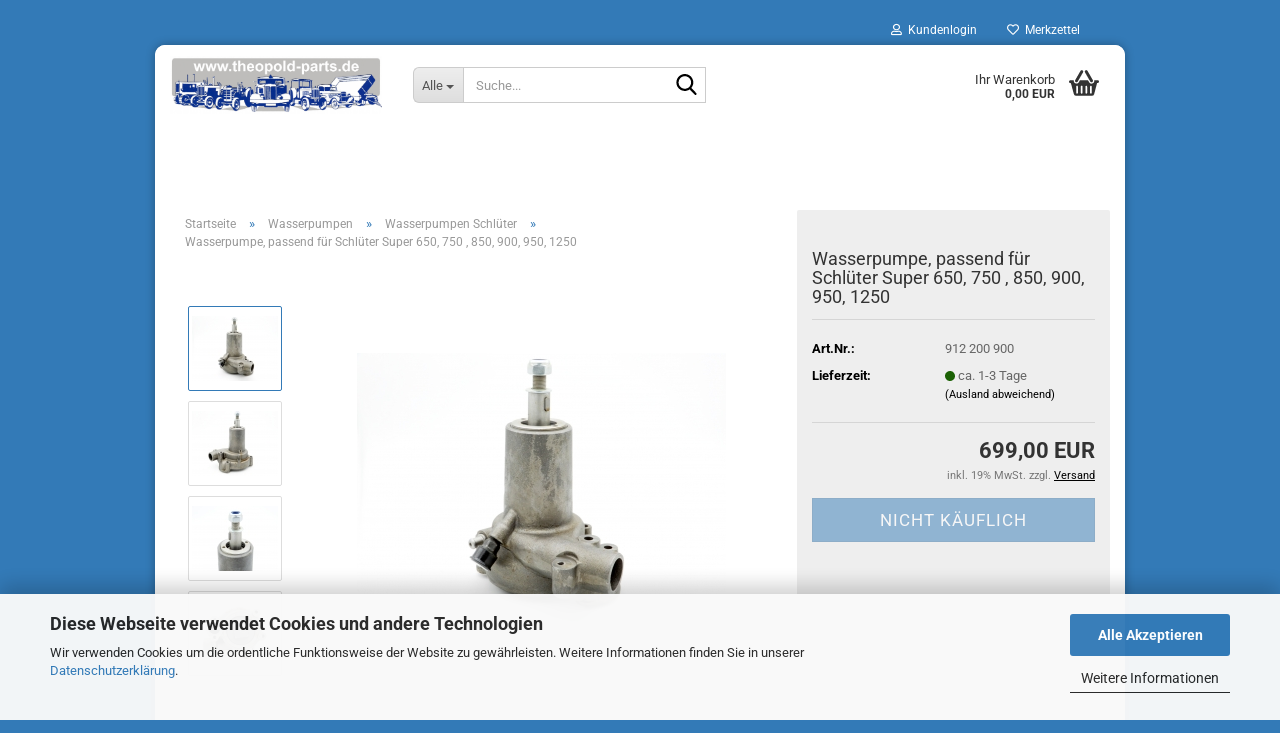

--- FILE ---
content_type: text/html; charset=utf-8
request_url: https://www.theopold-parts-shop.de/product_info.php?info=p4486_wasserpumpe--passend-fuer-schlueter-super-650--750---850--900--950--1250.html
body_size: 29817
content:





	<!DOCTYPE html>
	<html xmlns="http://www.w3.org/1999/xhtml" dir="ltr" lang="de">
		
			<head>
				
					
					<!--

					=========================================================
					Shopsoftware by Gambio GmbH (c) 2005-2023 [www.gambio.de]
					=========================================================

					Gambio GmbH offers you highly scalable E-Commerce-Solutions and Services.
					The Shopsoftware is redistributable under the GNU General Public License (Version 2) [http://www.gnu.org/licenses/gpl-2.0.html].
					based on: E-Commerce Engine Copyright (c) 2006 xt:Commerce, created by Mario Zanier & Guido Winger and licensed under GNU/GPL.
					Information and contribution at http://www.xt-commerce.com

					=========================================================
					Please visit our website: www.gambio.de
					=========================================================

					-->
				

                

	

                    
                

				
					<meta name="viewport" content="width=device-width, initial-scale=1, minimum-scale=1.0" />
				

				
					<meta http-equiv="Content-Type" content="text/html; charset=utf-8" />
		<meta name="language" content="de" />
		<meta name="keywords" content="keywords,kommagetrennt" />
		<title>Theopold-Parts - Wasserpumpe, passend für Schlüter Super 650, 750 , 850, 900, 950, 1250</title>
		<meta property="og:title" content="Wasserpumpe, passend f&uuml;r Schl&uuml;ter Super 650, 750 , 850, 900, 950, 1250" />
		<meta property="og:site_name" content="Theopold-Parts" />
		<meta property="og:locale" content="de_DE" />
		<meta property="og:type" content="product" />
		<meta property="og:description" content="Wasserpumpe, passend für Schlüter u.a.

Super 650, 750 , 850, 900, 950, 1250
Super 650V, 750V, 850V, 900V, 950V, 1250V" />
		<meta property="og:image" content="https://www.theopold-parts-shop.de/images/product_images/info_images/912 200 900 I.JPG" />
		<meta property="og:image" content="https://www.theopold-parts-shop.de/images/product_images/info_images/912 200 900 II.JPG" />
		<meta property="og:image" content="https://www.theopold-parts-shop.de/images/product_images/info_images/912 200 900 III.JPG" />
		<meta property="og:image" content="https://www.theopold-parts-shop.de/images/product_images/info_images/912 200 900 IV.JPG" />

				

								
									

				
					<base href="https://www.theopold-parts-shop.de/" />
				

				
									

				
									

				
											
							<link id="main-css" type="text/css" rel="stylesheet" href="public/theme/styles/system/main.min.css?bust=1765322708" />
						
									

				
					<meta name="robots" content="index,follow" />
		<link rel="canonical" href="https://www.theopold-parts-shop.de/product_info.php?info=p4486_wasserpumpe--passend-fuer-schlueter-super-650--750---850--900--950--1250.html" />
		<meta property="og:url" content="https://www.theopold-parts-shop.de/product_info.php?info=p4486_wasserpumpe--passend-fuer-schlueter-super-650--750---850--900--950--1250.html">
		<script src="https://cdn.gambiohub.com/sdk/1.2.0/dist/bundle.js"></script><script>var payPalText = {"ecsNote":"Bitte w\u00e4hlen Sie ihre gew\u00fcnschte PayPal-Zahlungsweise.","paypalUnavailable":"PayPal steht f\u00fcr diese Transaktion im Moment nicht zur Verf\u00fcgung.","errorContinue":"weiter","continueToPayPal":"Weiter mit","errorCheckData":"Es ist ein Fehler aufgetreten. Bitte \u00fcberpr\u00fcfen Sie Ihre Eingaben."};var payPalButtonSettings = {"env":"live","commit":false,"style":{"label":"checkout","shape":"rect","color":"gold","layout":"vertical","tagline":false},"locale":"","fundingCardAllowed":true,"fundingELVAllowed":true,"fundingCreditAllowed":false,"createPaymentUrl":"https:\/\/www.theopold-parts-shop.de\/shop.php?do=PayPalHub\/CreatePayment&initiator=ecs","authorizedPaymentUrl":"https:\/\/www.theopold-parts-shop.de\/shop.php?do=PayPalHub\/AuthorizedPayment&initiator=ecs","checkoutUrl":"https:\/\/www.theopold-parts-shop.de\/shop.php?do=PayPalHub\/RedirectGuest","useVault":false,"jssrc":"https:\/\/www.paypal.com\/sdk\/js?client-id=AVEjCpwSc-e9jOY8dHKoTUckaKtPo0shiwe_T2rKtxp30K4TYGRopYjsUS6Qmkj6bILd7Nt72pbMWCXe&commit=false&intent=capture&components=buttons%2Cmarks%2Cmessages%2Cfunding-eligibility%2Cgooglepay%2Capplepay%2Ccard-fields&integration-date=2021-11-25&merchant-id=FJE2SCWED8KAN&currency=EUR","partnerAttributionId":"GambioGmbH_Cart_Hub_PPXO","createOrderUrl":"https:\/\/www.theopold-parts-shop.de\/shop.php?do=PayPalHub\/CreateOrder&initiator=ecs","getOrderUrl":"https:\/\/www.theopold-parts-shop.de\/shop.php?do=PayPalHub\/GetOrder","approvedOrderUrl":"https:\/\/www.theopold-parts-shop.de\/shop.php?do=PayPalHub\/ApprovedOrder&initiator=ecs","paymentApproved":false,"developmentMode":false,"cartAmount":0};var jsShoppingCart = {"languageCode":"de","verifySca":"https:\/\/www.theopold-parts-shop.de\/shop.php?do=PayPalHub\/VerifySca","totalAmount":"0.00","currency":"EUR","env":"live","commit":false,"style":{"label":"checkout","shape":"rect","color":"gold","layout":"vertical","tagline":false},"locale":"","fundingCardAllowed":true,"fundingELVAllowed":true,"fundingCreditAllowed":false,"createPaymentUrl":"https:\/\/www.theopold-parts-shop.de\/shop.php?do=PayPalHub\/CreatePayment&initiator=ecs","authorizedPaymentUrl":"https:\/\/www.theopold-parts-shop.de\/shop.php?do=PayPalHub\/AuthorizedPayment&initiator=ecs","checkoutUrl":"https:\/\/www.theopold-parts-shop.de\/shop.php?do=PayPalHub\/RedirectGuest","useVault":false,"jssrc":"https:\/\/www.paypal.com\/sdk\/js?client-id=AVEjCpwSc-e9jOY8dHKoTUckaKtPo0shiwe_T2rKtxp30K4TYGRopYjsUS6Qmkj6bILd7Nt72pbMWCXe&commit=false&intent=capture&components=buttons%2Cmarks%2Cmessages%2Cfunding-eligibility%2Cgooglepay%2Capplepay%2Ccard-fields&integration-date=2021-11-25&merchant-id=FJE2SCWED8KAN&currency=EUR","partnerAttributionId":"GambioGmbH_Cart_Hub_PPXO","createOrderUrl":"https:\/\/www.theopold-parts-shop.de\/shop.php?do=PayPalHub\/CreateOrder&initiator=ecs","getOrderUrl":"https:\/\/www.theopold-parts-shop.de\/shop.php?do=PayPalHub\/GetOrder","approvedOrderUrl":"https:\/\/www.theopold-parts-shop.de\/shop.php?do=PayPalHub\/ApprovedOrder&initiator=ecs","paymentApproved":false,"developmentMode":false,"cartAmount":0};var payPalBannerSettings = {};</script><script id="paypalconsent" type="application/json">{"purpose_id":null}</script><script src="GXModules/Gambio/Hub/Shop/Javascript/PayPalLoader-bust_1765322687.js" async></script><link rel="stylesheet" href="https://cdn.gambiohub.com/sdk/1.2.0/dist/css/gambio_hub.css">
				

				
									
			</head>
		
		
			<body class="page-product-info"
				  data-gambio-namespace="https://www.theopold-parts-shop.de/public/theme/javascripts/system"
				  data-jse-namespace="https://www.theopold-parts-shop.de/JSEngine/build"
				  data-gambio-controller="initialize"
				  data-gambio-widget="input_number responsive_image_loader transitions header image_maps modal history dropdown core_workarounds anchor"
				  data-input_number-separator=","
					>

				
					
				

				
									

				
									
		




	



	
		<div id="outer-wrapper" >
			
				<header id="header" class="navbar">
					
	





	<div id="topbar-container">
						
		
					

		
			<div class="navbar-topbar">
				
					<nav data-gambio-widget="menu link_crypter" data-menu-switch-element-position="false" data-menu-events='{"desktop": ["click"], "mobile": ["click"]}' data-menu-ignore-class="dropdown-menu">
						<ul class="nav navbar-nav navbar-right" data-menu-replace="partial">

                            <li class="navbar-topbar-item">
                                <ul id="secondaryNavigation" class="nav navbar-nav ignore-menu">
                                                                    </ul>

                                <script id="secondaryNavigation-menu-template" type="text/mustache">
                                    
                                        <ul id="secondaryNavigation" class="nav navbar-nav">
                                            <li v-for="(item, index) in items" class="navbar-topbar-item hidden-xs content-manager-item">
                                                <a href="javascript:;" :title="item.title" @click="goTo(item.content)">
                                                    <span class="fa fa-arrow-circle-right visble-xs-block"></span>
                                                    {{item.title}}
                                                </a>
                                            </li>
                                        </ul>
                                    
                                </script>
                            </li>

							
															

							
															

							
															

							
															

							
															

							
							
																	
										<li class="dropdown navbar-topbar-item first">
											<a title="Anmeldung" href="/product_info.php?info=p4486_wasserpumpe--passend-fuer-schlueter-super-650--750---850--900--950--1250.html#" class="dropdown-toggle" data-toggle-hover="dropdown" role="button" aria-label="Kundenlogin">
												
																											
															<span class="fa fa-user-o"></span>
														
																									

												&nbsp;Kundenlogin
											</a>
											




	<ul class="dropdown-menu dropdown-menu-login arrow-top">
		
			<li class="arrow"></li>
		
		
		
			<li class="dropdown-header hidden-xs">Kundenlogin</li>
		
		
		
			<li>
				<form action="https://www.theopold-parts-shop.de/login.php?action=process" method="post" class="form-horizontal">
					<input type="hidden" name="return_url" value="https://www.theopold-parts-shop.de/product_info.php?info=p4486_wasserpumpe--passend-fuer-schlueter-super-650--750---850--900--950--1250.html">
					<input type="hidden" name="return_url_hash" value="dfc8d55b019ca21be81c4e9e486f9c4783ed01d5a7a337beb29d0aadc1789389">
					
						<div class="form-group">
                            <label for="box-login-dropdown-login-username" class="form-control sr-only">E-Mail</label>
							<input
                                autocomplete="username"
                                type="email"
                                id="box-login-dropdown-login-username"
                                class="form-control"
                                placeholder="E-Mail"
                                name="email_address"
                                oninput="this.setCustomValidity('')"
                                oninvalid="this.setCustomValidity('Bitte geben Sie eine korrekte Emailadresse ein')"
                            />
						</div>
					
					
                        <div class="form-group password-form-field" data-gambio-widget="show_password">
                            <label for="box-login-dropdown-login-password" class="form-control sr-only">Passwort</label>
                            <input autocomplete="current-password" type="password" id="box-login-dropdown-login-password" class="form-control" placeholder="Passwort" name="password" />
                            <button class="btn show-password hidden" type="button">
                                <i class="fa fa-eye" aria-hidden="true"></i>
                                <span class="sr-only">Toggle Password View</span>
                            </button>
                        </div>
					
					
						<div class="dropdown-footer row">
							
	
								
									<input type="submit" class="btn btn-primary btn-block" value="Anmelden" />
								
								<ul>
									
										<li>
											<a title="Konto erstellen" href="https://www.theopold-parts-shop.de/shop.php?do=CreateRegistree">
												Konto erstellen
											</a>
										</li>
									
									
										<li>
											<a title="Passwort vergessen?" href="https://www.theopold-parts-shop.de/password_double_opt.php">
												Passwort vergessen?
											</a>
										</li>
									
								</ul>
							
	

	
						</div>
					
				</form>
			</li>
		
	</ul>


										</li>
									
															

							
																	
										<li class="navbar-topbar-item">
											<a href="https://www.theopold-parts-shop.de/wish_list.php" title="Merkzettel anzeigen" aria-label="Merkzettel">
												
																											
															<span class="fa fa-heart-o"></span>
														
																									

												&nbsp;Merkzettel
											</a>
										</li>
									
															

							
						</ul>
					</nav>
				
			</div>
		
	</div>




	<div class="inside">

		<div class="row">

		
												
			<div class="navbar-header" data-gambio-widget="mobile_menu">
									
							
		<div id="navbar-brand" class="navbar-brand">
			<a href="https://www.theopold-parts-shop.de/" title="Theopold-Parts">
				<img id="main-header-logo" class="img-responsive" src="https://www.theopold-parts-shop.de/images/logos/Logo_Theopold.jpg" alt="Theopold-Parts-Logo">
			</a>
		</div>
	
					
								
					
	
	
			
	
		<button type="button" class="navbar-toggle" aria-label="navigationbar toggle button" data-mobile_menu-target="#categories .navbar-collapse"
		        data-mobile_menu-body-class="categories-open" data-mobile_menu-toggle-content-visibility>
			<img src="public/theme/images/svgs/bars.svg" class="gx-menu svg--inject" alt="menu bars icon">
		</button>
	
	
	
		<button type="button" class="navbar-toggle cart-icon" data-mobile_menu-location="shopping_cart.php">
			<img src="public/theme/images/svgs/basket.svg" class="gx-cart-basket svg--inject" alt="shopping cart icon">
			<span class="cart-products-count hidden">
				0
			</span>
		</button>
	
	
			
			<button type="button" class="navbar-toggle" aria-label="searchbar toggle button" data-mobile_menu-target=".navbar-search" data-mobile_menu-body-class="search-open"
					data-mobile_menu-toggle-content-visibility>
				<img src="public/theme/images/svgs/search.svg" class="gx-search svg--inject" alt="search icon">
			</button>
		
	
				
			</div>
		

		
							






	<div class="navbar-search collapse">

		
						<p class="navbar-search-header dropdown-header">Suche</p>
		

		
			<form role="search" action="advanced_search_result.php" method="get" data-gambio-widget="live_search">

				<div class="navbar-search-input-group input-group">
					<div class="navbar-search-input-group-btn input-group-btn custom-dropdown" data-dropdown-trigger-change="false" data-dropdown-trigger-no-change="false">

						
							<button aria-label="Suche..." type="button" class="btn btn-default dropdown-toggle" data-toggle="dropdown" aria-haspopup="true" aria-expanded="false">
								<span class="dropdown-name">Alle</span> <span class="caret"></span>
							</button>
						

						
															
									<ul class="dropdown-menu">
																				
												<li><a href="#" data-rel="0">Alle</a></li>
											
																							
													<li><a href="#" data-rel="1">Neuheiten</a></li>
												
																							
													<li><a href="#" data-rel="3">Hanomag Ersatzteile</a></li>
												
																							
													<li><a href="#" data-rel="147">Hanomag Literatur, Betriebsanleitungen, Ersatzteillisten, Werkstatthandbücher</a></li>
												
																							
													<li><a href="#" data-rel="151">Fendt Literatur, Betriebsanleitungen, Ersatzteillisten, Werkstatthandbücher</a></li>
												
																							
													<li><a href="#" data-rel="164">Fendt Ersatzteile</a></li>
												
																							
													<li><a href="#" data-rel="175">MWM Ersatzteile</a></li>
												
																							
													<li><a href="#" data-rel="179">Holder Ersatzteile</a></li>
												
																							
													<li><a href="#" data-rel="184">Anzeige-Instrumente, Fernthermometer, Öldruckmanometer, Traktormeter, Betriebsstundenzähler, Winkelgetriebe, Winkelantrieb</a></li>
												
																							
													<li><a href="#" data-rel="200">Tachowellen, Traktormeterwellen</a></li>
												
																							
													<li><a href="#" data-rel="214">Elektrik, Scheinwerfer, Anbauleuchten, Rückleuchten, Positionsleuchten, Blinkerschalter, Zündschlösser, usw.</a></li>
												
																							
													<li><a href="#" data-rel="252">Einspritzanlage, Einspritzdüsen, Tankdeckel, Förderpumpen, usw.</a></li>
												
																							
													<li><a href="#" data-rel="258">Glühkerzen</a></li>
												
																							
													<li><a href="#" data-rel="276">Glühüberwacher</a></li>
												
																							
													<li><a href="#" data-rel="294">Glühanlage</a></li>
												
																							
													<li><a href="#" data-rel="298">Lenkräder</a></li>
												
																							
													<li><a href="#" data-rel="299">Haubenhalter</a></li>
												
																							
													<li><a href="#" data-rel="300">Luftfilter-Anlage</a></li>
												
																							
													<li><a href="#" data-rel="301">Bremsen Ersatzteile, Bremsbeläge, Trommelbremsbeläge, Bremsband, Niete</a></li>
												
																							
													<li><a href="#" data-rel="379">Kühlerdeckel, Kühlerverschlüsse, Kühlerhähne, Kühlwasserregler, Thermostate, Öleinfülldeckel, Tankdeckel</a></li>
												
																							
													<li><a href="#" data-rel="432">Wasserpumpen</a></li>
												
																							
													<li><a href="#" data-rel="407">Gummiformteile</a></li>
												
																							
													<li><a href="#" data-rel="493">Kunstoffformteile</a></li>
												
																							
													<li><a href="#" data-rel="408">Embleme, Schilder, Typenschilder, Schriftzüge, Zierteile, usw.</a></li>
												
																							
													<li><a href="#" data-rel="380">Sitzschalen, Traktorsitze</a></li>
												
																							
													<li><a href="#" data-rel="381">Spiegel, Spiegelhalter, Halter</a></li>
												
																							
													<li><a href="#" data-rel="311">Restaurationsmaterial</a></li>
												
																														</ul>
								
													

						
															
                                    <label for="top-search-button-categories-id" class="sr-only">Alle</label>
									<select id="top-search-button-categories-id" name="categories_id">
										<option value="0">Alle</option>
																																	
													<option value="1">Neuheiten</option>
												
																							
													<option value="3">Hanomag Ersatzteile</option>
												
																							
													<option value="147">Hanomag Literatur, Betriebsanleitungen, Ersatzteillisten, Werkstatthandbücher</option>
												
																							
													<option value="151">Fendt Literatur, Betriebsanleitungen, Ersatzteillisten, Werkstatthandbücher</option>
												
																							
													<option value="164">Fendt Ersatzteile</option>
												
																							
													<option value="175">MWM Ersatzteile</option>
												
																							
													<option value="179">Holder Ersatzteile</option>
												
																							
													<option value="184">Anzeige-Instrumente, Fernthermometer, Öldruckmanometer, Traktormeter, Betriebsstundenzähler, Winkelgetriebe, Winkelantrieb</option>
												
																							
													<option value="200">Tachowellen, Traktormeterwellen</option>
												
																							
													<option value="214">Elektrik, Scheinwerfer, Anbauleuchten, Rückleuchten, Positionsleuchten, Blinkerschalter, Zündschlösser, usw.</option>
												
																							
													<option value="252">Einspritzanlage, Einspritzdüsen, Tankdeckel, Förderpumpen, usw.</option>
												
																							
													<option value="258">Glühkerzen</option>
												
																							
													<option value="276">Glühüberwacher</option>
												
																							
													<option value="294">Glühanlage</option>
												
																							
													<option value="298">Lenkräder</option>
												
																							
													<option value="299">Haubenhalter</option>
												
																							
													<option value="300">Luftfilter-Anlage</option>
												
																							
													<option value="301">Bremsen Ersatzteile, Bremsbeläge, Trommelbremsbeläge, Bremsband, Niete</option>
												
																							
													<option value="379">Kühlerdeckel, Kühlerverschlüsse, Kühlerhähne, Kühlwasserregler, Thermostate, Öleinfülldeckel, Tankdeckel</option>
												
																							
													<option value="432">Wasserpumpen</option>
												
																							
													<option value="407">Gummiformteile</option>
												
																							
													<option value="493">Kunstoffformteile</option>
												
																							
													<option value="408">Embleme, Schilder, Typenschilder, Schriftzüge, Zierteile, usw.</option>
												
																							
													<option value="380">Sitzschalen, Traktorsitze</option>
												
																							
													<option value="381">Spiegel, Spiegelhalter, Halter</option>
												
																							
													<option value="311">Restaurationsmaterial</option>
												
																														</select>
								
													

					</div>
					<input type="text" id="search-field-input" name="keywords" placeholder="Suche..." class="form-control search-input" autocomplete="off" />
					
					<button aria-label="Suche..." type="submit" class="form-control-feedback">
						<img src="public/theme/images/svgs/search.svg" class="gx-search-input svg--inject" alt="search icon">
					</button>
					

                    <label for="search-field-input" class="control-label sr-only">Suche...</label>
					

				</div>


									<input type="hidden" value="1" name="inc_subcat" />
				
				
					<div class="navbar-search-footer visible-xs-block">
						
							<button class="btn btn-primary btn-block" type="submit">
								Suche...
							</button>
						
						
							<a href="advanced_search.php" class="btn btn-default btn-block" title="Erweiterte Suche">
								Erweiterte Suche
							</a>
						
					</div>
				

				<div class="search-result-container"></div>

			</form>
		
	</div>


					

		
							
					
	<div class="custom-container">
		
			<div class="inside">
				
											
							<!--&nbsp;-->
						
									
			</div>
		
	</div>
				
					

		
    		<!-- layout_header honeygrid -->
							
					


	<nav id="cart-container" class="navbar-cart" data-gambio-widget="menu cart_dropdown" data-menu-switch-element-position="false">
		
			<ul class="cart-container-inner">
				
					<li>
						<a href="https://www.theopold-parts-shop.de/shopping_cart.php" class="dropdown-toggle">
							
								<img src="public/theme/images/svgs/basket.svg" alt="shopping cart icon" class="gx-cart-basket svg--inject">
								<span class="cart">
									Ihr Warenkorb<br />
									<span class="products">
										0,00 EUR
									</span>
								</span>
							
							
																	<span class="cart-products-count hidden">
										
									</span>
															
						</a>

						
							



	<ul class="dropdown-menu arrow-top cart-dropdown cart-empty">
		
			<li class="arrow"></li>
		
	
		
					
	
		
			<li class="cart-dropdown-inside">
		
				
									
				
									
						<div class="cart-empty">
							Sie haben noch keine Artikel in Ihrem Warenkorb.
						</div>
					
								
			</li>
		
	</ul>
						
					</li>
				
			</ul>
		
	</nav>

				
					

		</div>

	</div>









	<noscript>
		<div class="alert alert-danger noscript-notice" role="alert">
			JavaScript ist in Ihrem Browser deaktiviert. Aktivieren Sie JavaScript, um alle Funktionen des Shops nutzen und alle Inhalte sehen zu können.
		</div>
	</noscript>



			



	
					
				<div id="categories">
					<div class="navbar-collapse collapse">
						
							<nav class="navbar-default navbar-categories hidden-sm hidden-md hidden-lg" data-gambio-widget="menu">
								
									<ul class="level-1 nav navbar-nav">
																				
										
											<li class="dropdown dropdown-more" style="display: none">
												
													<a class="dropdown-toggle" href="#" title="">
														Weitere
													</a>
												
												
													<ul class="level-2 dropdown-menu ignore-menu"></ul>
												
											</li>
										
									</ul>
								
							</nav>
						
					</div>
				</div>
			
			


					</header>
			

			
				
				

			
				<div id="wrapper">
					<div class="row">

						
							<div id="main">
								<div class="main-inside">
									
										
	
			<script type="application/ld+json">{"@context":"https:\/\/schema.org","@type":"BreadcrumbList","itemListElement":[{"@type":"ListItem","position":1,"name":"Startseite","item":"https:\/\/www.theopold-parts-shop.de\/"},{"@type":"ListItem","position":2,"name":"Wasserpumpen","item":"https:\/\/www.theopold-parts-shop.de\/?cat=c432_Wasserpumpen-Wasserpumpen--fuer-Hanomag---Deutz---Lanz---Eicher---Fendt---Gueldner--IHC--Kramer--Holder.html"},{"@type":"ListItem","position":3,"name":"Wasserpumpen Schl\u00fcter","item":"https:\/\/www.theopold-parts-shop.de\/?cat=c494_Wasserpumpen-Schlueter-wasserpumpen-schlueter.html"},{"@type":"ListItem","position":4,"name":"Wasserpumpe, passend f\u00fcr Schl\u00fcter Super 650, 750 , 850, 900, 950, 1250","item":"https:\/\/www.theopold-parts-shop.de\/product_info.php?info=p4486_wasserpumpe--passend-fuer-schlueter-super-650--750---850--900--950--1250.html"}]}</script>
	    
		<div id="breadcrumb_navi">
            				<span class="breadcrumbEntry">
													<a href="https://www.theopold-parts-shop.de/" class="headerNavigation" >
								<span aria-label="Startseite">Startseite</span>
							</a>
											</span>
                <span class="breadcrumbSeparator"> &raquo; </span>            				<span class="breadcrumbEntry">
													<a href="https://www.theopold-parts-shop.de/?cat=c432_Wasserpumpen-Wasserpumpen--fuer-Hanomag---Deutz---Lanz---Eicher---Fendt---Gueldner--IHC--Kramer--Holder.html" class="headerNavigation" >
								<span aria-label="Wasserpumpen">Wasserpumpen</span>
							</a>
											</span>
                <span class="breadcrumbSeparator"> &raquo; </span>            				<span class="breadcrumbEntry">
													<a href="https://www.theopold-parts-shop.de/?cat=c494_Wasserpumpen-Schlueter-wasserpumpen-schlueter.html" class="headerNavigation" >
								<span aria-label="Wasserpumpen Schlüter">Wasserpumpen Schlüter</span>
							</a>
											</span>
                <span class="breadcrumbSeparator"> &raquo; </span>            				<span class="breadcrumbEntry">
													<span aria-label="Wasserpumpe, passend für Schlüter Super 650, 750 , 850, 900, 950, 1250">Wasserpumpe, passend für Schlüter Super 650, 750 , 850, 900, 950, 1250</span>
                        					</span>
                            		</div>
    


									

									
										<div id="shop-top-banner">
																					</div>
									

									




	
		
	

		<div class="product-info product-info-default row">
		
		
			<div id="product_image_layer">
			
	<div class="product-info-layer-image">
		<div class="product-info-image-inside">
										


    		<script>
            
            window.addEventListener('DOMContentLoaded', function(){
				$.extend(true, $.magnificPopup.defaults, { 
					tClose: 'Schlie&szlig;en (Esc)', // Alt text on close button
					tLoading: 'L&auml;dt...', // Text that is displayed during loading. Can contain %curr% and %total% keys
					
					gallery: { 
						tPrev: 'Vorgänger (Linke Pfeiltaste)', // Alt text on left arrow
						tNext: 'Nachfolger (Rechte Pfeiltaste)', // Alt text on right arrow
						tCounter: '%curr% von %total%' // Markup for "1 of 7" counter
						
					}
				});
			});
            
		</script>
    



	
			
	
	<div>
		<div id="product-info-layer-image" class="swiper-container" data-gambio-_widget="swiper" data-swiper-target="" data-swiper-controls="#product-info-layer-thumbnails" data-swiper-slider-options='{"breakpoints": [], "initialSlide": 0, "pagination": ".js-product-info-layer-image-pagination", "nextButton": ".js-product-info-layer-image-button-next", "prevButton": ".js-product-info-layer-image-button-prev", "effect": "fade", "autoplay": null, "initialSlide": ""}' >
			<div class="swiper-wrapper" >
			
				
											
															
																	

								
																			
																					
																	

								
									
			<div class="swiper-slide" >
				<div class="swiper-slide-inside ">
									
						<img class="img-responsive"
                                loading="lazy"
								 style="margin-top: 1px;"																src="images/product_images/popup_images/912 200 900 I.JPG"
								 alt="Wasserpumpe, passend für Schlüter Super 650, 750 , 850, 900, 950, 1250"								 title="Wasserpumpe, passend für Schlüter Super 650, 750 , 850, 900, 950, 1250"								 data-magnifier-src="images/product_images/original_images/912 200 900 I.JPG"						/>
					
							</div>
			</div>
	
								
															
																	

								
																			
																					
																	

								
									
			<div class="swiper-slide"  data-index="1">
				<div class="swiper-slide-inside ">
									
						<img class="img-responsive"
                                loading="lazy"
								 style="margin-top: 1px;"																src="images/product_images/popup_images/912 200 900 II.JPG"
								 alt="Wasserpumpe, passend für Schlüter Super 650, 750 , 850, 900, 950, 1250"								 title="Wasserpumpe, passend für Schlüter Super 650, 750 , 850, 900, 950, 1250"								 data-magnifier-src="images/product_images/original_images/912 200 900 II.JPG"						/>
					
							</div>
			</div>
	
								
															
																	

								
																			
																					
																	

								
									
			<div class="swiper-slide"  data-index="2">
				<div class="swiper-slide-inside ">
									
						<img class="img-responsive"
                                loading="lazy"
								 style="margin-top: 1px;"																src="images/product_images/popup_images/912 200 900 III.JPG"
								 alt="Wasserpumpe, passend für Schlüter Super 650, 750 , 850, 900, 950, 1250"								 title="Wasserpumpe, passend für Schlüter Super 650, 750 , 850, 900, 950, 1250"								 data-magnifier-src="images/product_images/original_images/912 200 900 III.JPG"						/>
					
							</div>
			</div>
	
								
															
																	

								
																			
																					
																	

								
									
			<div class="swiper-slide"  data-index="3">
				<div class="swiper-slide-inside ">
									
						<img class="img-responsive"
                                loading="lazy"
								 style="margin-top: 1px;"																src="images/product_images/popup_images/912 200 900 IV.JPG"
								 alt="Wasserpumpe, passend für Schlüter Super 650, 750 , 850, 900, 950, 1250"								 title="Wasserpumpe, passend für Schlüter Super 650, 750 , 850, 900, 950, 1250"								 data-magnifier-src="images/product_images/original_images/912 200 900 IV.JPG"						/>
					
							</div>
			</div>
	
								
													
									
			</div>
			
			
				<script type="text/mustache">
					<template>
						
							{{#.}}
								<div class="swiper-slide {{className}}">
									<div class="swiper-slide-inside">
										<img loading="lazy" {{{srcattr}}} alt="{{title}}" title="{{title}}" />
									</div>
								</div>
							{{/.}}
						
					</template>
				</script>
			
			
	</div>
	
	
					
                <button class="js-product-info-layer-image-button-prev swiper-button-prev" role="button" tabindex="0" aria-label="vorherige Produkte"></button>
			
			
                <button class="js-product-info-layer-image-button-next swiper-button-next" role="button" tabindex="0" aria-label="nächste Produkte"></button>
			
			
	
	</div>
	
	
			

								</div>
	</div>

				
			<div class="product-info-layer-thumbnails">
				


    		<script>
            
            window.addEventListener('DOMContentLoaded', function(){
				$.extend(true, $.magnificPopup.defaults, { 
					tClose: 'Schlie&szlig;en (Esc)', // Alt text on close button
					tLoading: 'L&auml;dt...', // Text that is displayed during loading. Can contain %curr% and %total% keys
					
					gallery: { 
						tPrev: 'Vorgänger (Linke Pfeiltaste)', // Alt text on left arrow
						tNext: 'Nachfolger (Rechte Pfeiltaste)', // Alt text on right arrow
						tCounter: '%curr% von %total%' // Markup for "1 of 7" counter
						
					}
				});
			});
            
		</script>
    



	
			
	
	<div>
		<div id="product-info-layer-thumbnails" class="swiper-container" data-gambio-_widget="swiper" data-swiper-target="#product-info-layer-image" data-swiper-controls="" data-swiper-slider-options='{"breakpoints": [], "initialSlide": 0, "pagination": ".js-product-info-layer-thumbnails-pagination", "nextButton": ".js-product-info-layer-thumbnails-button-next", "prevButton": ".js-product-info-layer-thumbnails-button-prev", "spaceBetween": 10, "loop": false, "slidesPerView": "auto", "autoplay": null, "initialSlide": ""}' data-swiper-breakpoints="[]">
			<div class="swiper-wrapper" >
			
				
											
															
																	

								
																	

								
									
			<div class="swiper-slide" >
				<div class="swiper-slide-inside ">
									
						<div class="align-middle">
							<img
                                    loading="lazy"
									class="img-responsive"
																		src="images/product_images/gallery_images/912 200 900 I.JPG"
									 alt="Preview: Wasserpumpe, passend für Schlüter Super 650, 750 , 850, 900, 950, 1250"									 title="Preview: Wasserpumpe, passend für Schlüter Super 650, 750 , 850, 900, 950, 1250"									 data-magnifier-src="images/product_images/original_images/912 200 900 I.JPG"							/>
						</div>
					
							</div>
			</div>
	
								
															
																	

								
																	

								
									
			<div class="swiper-slide"  data-index="1">
				<div class="swiper-slide-inside ">
									
						<div class="align-middle">
							<img
                                    loading="lazy"
									class="img-responsive"
																		src="images/product_images/gallery_images/912 200 900 II.JPG"
									 alt="Preview: Wasserpumpe, passend für Schlüter Super 650, 750 , 850, 900, 950, 1250"									 title="Preview: Wasserpumpe, passend für Schlüter Super 650, 750 , 850, 900, 950, 1250"									 data-magnifier-src="images/product_images/original_images/912 200 900 II.JPG"							/>
						</div>
					
							</div>
			</div>
	
								
															
																	

								
																	

								
									
			<div class="swiper-slide"  data-index="2">
				<div class="swiper-slide-inside ">
									
						<div class="align-middle">
							<img
                                    loading="lazy"
									class="img-responsive"
																		src="images/product_images/gallery_images/912 200 900 III.JPG"
									 alt="Preview: Wasserpumpe, passend für Schlüter Super 650, 750 , 850, 900, 950, 1250"									 title="Preview: Wasserpumpe, passend für Schlüter Super 650, 750 , 850, 900, 950, 1250"									 data-magnifier-src="images/product_images/original_images/912 200 900 III.JPG"							/>
						</div>
					
							</div>
			</div>
	
								
															
																	

								
																	

								
									
			<div class="swiper-slide"  data-index="3">
				<div class="swiper-slide-inside ">
									
						<div class="align-middle">
							<img
                                    loading="lazy"
									class="img-responsive"
																		src="images/product_images/gallery_images/912 200 900 IV.JPG"
									 alt="Preview: Wasserpumpe, passend für Schlüter Super 650, 750 , 850, 900, 950, 1250"									 title="Preview: Wasserpumpe, passend für Schlüter Super 650, 750 , 850, 900, 950, 1250"									 data-magnifier-src="images/product_images/original_images/912 200 900 IV.JPG"							/>
						</div>
					
							</div>
			</div>
	
								
													
									
			</div>
			
			
				<script type="text/mustache">
					<template>
						
							{{#.}}
								<div class="swiper-slide {{className}}">
									<div class="swiper-slide-inside">
										<img loading="lazy" {{{srcattr}}} alt="{{title}}" title="{{title}}" />
									</div>
								</div>
							{{/.}}
						
					</template>
				</script>
			
			
	</div>
	
	
			
	
	</div>
	
	
			

			</div>
		
		

			</div>
					

		
			<div class="product-info-content col-xs-12" data-gambio-widget="cart_handler" data-cart_handler-page="product-info">

				
					<div class="row">
						
						
							<div class="product-info-title-mobile  col-xs-12 visible-xs-block visible-sm-block">
								
									<span>Wasserpumpe, passend für Schlüter Super 650, 750 , 850, 900, 950, 1250</span>
								

								
									<div>
																			</div>
								
							</div>
						

						
							
						

						
								
		<div class="product-info-stage col-xs-12 col-md-8">

			<div id="image-collection-container">
					
		<div class="product-info-image has-zoom" data-gambio-widget="image_gallery magnifier" data-magnifier-target=".magnifier-target">
			<div class="product-info-image-inside">
				


    		<script>
            
            window.addEventListener('DOMContentLoaded', function(){
				$.extend(true, $.magnificPopup.defaults, { 
					tClose: 'Schlie&szlig;en (Esc)', // Alt text on close button
					tLoading: 'L&auml;dt...', // Text that is displayed during loading. Can contain %curr% and %total% keys
					
					gallery: { 
						tPrev: 'Vorgänger (Linke Pfeiltaste)', // Alt text on left arrow
						tNext: 'Nachfolger (Rechte Pfeiltaste)', // Alt text on right arrow
						tCounter: '%curr% von %total%' // Markup for "1 of 7" counter
						
					}
				});
			});
            
		</script>
    



	
			
	
	<div>
		<div id="product_image_swiper" class="swiper-container" data-gambio-widget="swiper" data-swiper-target="" data-swiper-controls="#product_thumbnail_swiper, #product_thumbnail_swiper_mobile" data-swiper-slider-options='{"breakpoints": [], "initialSlide": 0, "pagination": ".js-product_image_swiper-pagination", "nextButton": ".js-product_image_swiper-button-next", "prevButton": ".js-product_image_swiper-button-prev", "effect": "fade", "autoplay": null}' >
			<div class="swiper-wrapper" >
			
				
											
															
																	

								
																	

								
									
			<div class="swiper-slide" >
				<div class="swiper-slide-inside ">
									
						<a onclick="return false" href="images/product_images/original_images/912 200 900 I.JPG" title="Wasserpumpe, passend für Schlüter Super 650, 750 , 850, 900, 950, 1250">
							<img class="img-responsive"
                                    loading="lazy"
									 style="margin-top: 1px;"																		src="images/product_images/info_images/912 200 900 I.JPG"
									 alt="Wasserpumpe, passend für Schlüter Super 650, 750 , 850, 900, 950, 1250"									 title="Wasserpumpe, passend für Schlüter Super 650, 750 , 850, 900, 950, 1250"									 data-magnifier-src="images/product_images/original_images/912 200 900 I.JPG"							/>
						</a>
					
							</div>
			</div>
	
								
															
																	

								
																	

								
									
			<div class="swiper-slide"  data-index="1">
				<div class="swiper-slide-inside ">
									
						<a onclick="return false" href="images/product_images/original_images/912 200 900 II.JPG" title="Wasserpumpe, passend für Schlüter Super 650, 750 , 850, 900, 950, 1250">
							<img class="img-responsive"
                                    loading="lazy"
									 style="margin-top: 1px;"																		src="images/product_images/info_images/912 200 900 II.JPG"
									 alt="Wasserpumpe, passend für Schlüter Super 650, 750 , 850, 900, 950, 1250"									 title="Wasserpumpe, passend für Schlüter Super 650, 750 , 850, 900, 950, 1250"									 data-magnifier-src="images/product_images/original_images/912 200 900 II.JPG"							/>
						</a>
					
							</div>
			</div>
	
								
															
																	

								
																	

								
									
			<div class="swiper-slide"  data-index="2">
				<div class="swiper-slide-inside ">
									
						<a onclick="return false" href="images/product_images/original_images/912 200 900 III.JPG" title="Wasserpumpe, passend für Schlüter Super 650, 750 , 850, 900, 950, 1250">
							<img class="img-responsive"
                                    loading="lazy"
									 style="margin-top: 1px;"																		src="images/product_images/info_images/912 200 900 III.JPG"
									 alt="Wasserpumpe, passend für Schlüter Super 650, 750 , 850, 900, 950, 1250"									 title="Wasserpumpe, passend für Schlüter Super 650, 750 , 850, 900, 950, 1250"									 data-magnifier-src="images/product_images/original_images/912 200 900 III.JPG"							/>
						</a>
					
							</div>
			</div>
	
								
															
																	

								
																	

								
									
			<div class="swiper-slide"  data-index="3">
				<div class="swiper-slide-inside ">
									
						<a onclick="return false" href="images/product_images/original_images/912 200 900 IV.JPG" title="Wasserpumpe, passend für Schlüter Super 650, 750 , 850, 900, 950, 1250">
							<img class="img-responsive"
                                    loading="lazy"
									 style="margin-top: 1px;"																		src="images/product_images/info_images/912 200 900 IV.JPG"
									 alt="Wasserpumpe, passend für Schlüter Super 650, 750 , 850, 900, 950, 1250"									 title="Wasserpumpe, passend für Schlüter Super 650, 750 , 850, 900, 950, 1250"									 data-magnifier-src="images/product_images/original_images/912 200 900 IV.JPG"							/>
						</a>
					
							</div>
			</div>
	
								
													
									
			</div>
			
			
				<script type="text/mustache">
					<template>
						
							{{#.}}
								<div class="swiper-slide {{className}}">
									<div class="swiper-slide-inside">
										<img loading="lazy" {{{srcattr}}} alt="{{title}}" title="{{title}}" />
									</div>
								</div>
							{{/.}}
						
					</template>
				</script>
			
			
	</div>
	
	
			
	
	</div>
	
	
			

			</div>
			<input type="hidden" id="current-gallery-hash" value="411b0e0ba001fb3ca128ea24739e9771">
		</div>
	

	
		<div class="product-info-thumbnails hidden-xs hidden-sm swiper-vertical">
			


    		<script>
            
            window.addEventListener('DOMContentLoaded', function(){
				$.extend(true, $.magnificPopup.defaults, { 
					tClose: 'Schlie&szlig;en (Esc)', // Alt text on close button
					tLoading: 'L&auml;dt...', // Text that is displayed during loading. Can contain %curr% and %total% keys
					
					gallery: { 
						tPrev: 'Vorgänger (Linke Pfeiltaste)', // Alt text on left arrow
						tNext: 'Nachfolger (Rechte Pfeiltaste)', // Alt text on right arrow
						tCounter: '%curr% von %total%' // Markup for "1 of 7" counter
						
					}
				});
			});
            
		</script>
    



	
			
	
	<div>
		<div id="product_thumbnail_swiper" class="swiper-container" data-gambio-widget="swiper" data-swiper-target="#product_image_swiper" data-swiper-controls="" data-swiper-slider-options='{"breakpoints": [], "initialSlide": 0, "pagination": ".js-product_thumbnail_swiper-pagination", "nextButton": ".js-product_thumbnail_swiper-button-next", "prevButton": ".js-product_thumbnail_swiper-button-prev", "spaceBetween": 10, "loop": false, "direction": "vertical", "slidesPerView": 4, "autoplay": null}' data-swiper-breakpoints="[]">
			<div class="swiper-wrapper" >
			
				
											
															
																	

								
																	

								
									
			<div class="swiper-slide" >
				<div class="swiper-slide-inside vertical">
									
						<div class="align-middle">
							<img
                                    loading="lazy"
									class="img-responsive"
																		src="images/product_images/gallery_images/912 200 900 I.JPG"
									 alt="Preview: Wasserpumpe, passend für Schlüter Super 650, 750 , 850, 900, 950, 1250"									 title="Preview: Wasserpumpe, passend für Schlüter Super 650, 750 , 850, 900, 950, 1250"									 data-magnifier-src="images/product_images/original_images/912 200 900 I.JPG"							/>
						</div>
					
							</div>
			</div>
	
								
															
																	

								
																	

								
									
			<div class="swiper-slide"  data-index="1">
				<div class="swiper-slide-inside vertical">
									
						<div class="align-middle">
							<img
                                    loading="lazy"
									class="img-responsive"
																		src="images/product_images/gallery_images/912 200 900 II.JPG"
									 alt="Preview: Wasserpumpe, passend für Schlüter Super 650, 750 , 850, 900, 950, 1250"									 title="Preview: Wasserpumpe, passend für Schlüter Super 650, 750 , 850, 900, 950, 1250"									 data-magnifier-src="images/product_images/original_images/912 200 900 II.JPG"							/>
						</div>
					
							</div>
			</div>
	
								
															
																	

								
																	

								
									
			<div class="swiper-slide"  data-index="2">
				<div class="swiper-slide-inside vertical">
									
						<div class="align-middle">
							<img
                                    loading="lazy"
									class="img-responsive"
																		src="images/product_images/gallery_images/912 200 900 III.JPG"
									 alt="Preview: Wasserpumpe, passend für Schlüter Super 650, 750 , 850, 900, 950, 1250"									 title="Preview: Wasserpumpe, passend für Schlüter Super 650, 750 , 850, 900, 950, 1250"									 data-magnifier-src="images/product_images/original_images/912 200 900 III.JPG"							/>
						</div>
					
							</div>
			</div>
	
								
															
																	

								
																	

								
									
			<div class="swiper-slide"  data-index="3">
				<div class="swiper-slide-inside vertical">
									
						<div class="align-middle">
							<img
                                    loading="lazy"
									class="img-responsive"
																		src="images/product_images/gallery_images/912 200 900 IV.JPG"
									 alt="Preview: Wasserpumpe, passend für Schlüter Super 650, 750 , 850, 900, 950, 1250"									 title="Preview: Wasserpumpe, passend für Schlüter Super 650, 750 , 850, 900, 950, 1250"									 data-magnifier-src="images/product_images/original_images/912 200 900 IV.JPG"							/>
						</div>
					
							</div>
			</div>
	
								
													
									
			</div>
			
			
				<script type="text/mustache">
					<template>
						
							{{#.}}
								<div class="swiper-slide {{className}}">
									<div class="swiper-slide-inside">
										<img loading="lazy" {{{srcattr}}} alt="{{title}}" title="{{title}}" />
									</div>
								</div>
							{{/.}}
						
					</template>
				</script>
			
			
	</div>
	
	
			
	
	</div>
	
	
			

		</div>
		<div class="product-info-thumbnails-mobile col-xs-12 visible-xs-block visible-sm-block">
			


    		<script>
            
            window.addEventListener('DOMContentLoaded', function(){
				$.extend(true, $.magnificPopup.defaults, { 
					tClose: 'Schlie&szlig;en (Esc)', // Alt text on close button
					tLoading: 'L&auml;dt...', // Text that is displayed during loading. Can contain %curr% and %total% keys
					
					gallery: { 
						tPrev: 'Vorgänger (Linke Pfeiltaste)', // Alt text on left arrow
						tNext: 'Nachfolger (Rechte Pfeiltaste)', // Alt text on right arrow
						tCounter: '%curr% von %total%' // Markup for "1 of 7" counter
						
					}
				});
			});
            
		</script>
    



	
			
	
	<div>
		<div id="product_thumbnail_swiper_mobile" class="swiper-container" data-gambio-widget="swiper" data-swiper-target="#product_image_swiper" data-swiper-controls="" data-swiper-slider-options='{"breakpoints": [], "initialSlide": 0, "pagination": ".js-product_thumbnail_swiper_mobile-pagination", "nextButton": ".js-product_thumbnail_swiper_mobile-button-next", "prevButton": ".js-product_thumbnail_swiper_mobile-button-prev", "spaceBetween": 10, "loop": false, "direction": "horizontal", "slidesPerView": 4, "autoplay": null}' data-swiper-breakpoints="[]">
			<div class="swiper-wrapper" >
			
				
											
															
																	

								
																	

								
									
			<div class="swiper-slide" >
				<div class="swiper-slide-inside ">
									
						<div class="align-vertical">
							<img
                                    loading="lazy"
																		src="images/product_images/gallery_images/912 200 900 I.JPG"
									 alt="Mobile Preview: Wasserpumpe, passend für Schlüter Super 650, 750 , 850, 900, 950, 1250"									 title="Mobile Preview: Wasserpumpe, passend für Schlüter Super 650, 750 , 850, 900, 950, 1250"									 data-magnifier-src="images/product_images/original_images/912 200 900 I.JPG"							/>
						</div>
					
							</div>
			</div>
	
								
															
																	

								
																	

								
									
			<div class="swiper-slide"  data-index="1">
				<div class="swiper-slide-inside ">
									
						<div class="align-vertical">
							<img
                                    loading="lazy"
																		src="images/product_images/gallery_images/912 200 900 II.JPG"
									 alt="Mobile Preview: Wasserpumpe, passend für Schlüter Super 650, 750 , 850, 900, 950, 1250"									 title="Mobile Preview: Wasserpumpe, passend für Schlüter Super 650, 750 , 850, 900, 950, 1250"									 data-magnifier-src="images/product_images/original_images/912 200 900 II.JPG"							/>
						</div>
					
							</div>
			</div>
	
								
															
																	

								
																	

								
									
			<div class="swiper-slide"  data-index="2">
				<div class="swiper-slide-inside ">
									
						<div class="align-vertical">
							<img
                                    loading="lazy"
																		src="images/product_images/gallery_images/912 200 900 III.JPG"
									 alt="Mobile Preview: Wasserpumpe, passend für Schlüter Super 650, 750 , 850, 900, 950, 1250"									 title="Mobile Preview: Wasserpumpe, passend für Schlüter Super 650, 750 , 850, 900, 950, 1250"									 data-magnifier-src="images/product_images/original_images/912 200 900 III.JPG"							/>
						</div>
					
							</div>
			</div>
	
								
															
																	

								
																	

								
									
			<div class="swiper-slide"  data-index="3">
				<div class="swiper-slide-inside ">
									
						<div class="align-vertical">
							<img
                                    loading="lazy"
																		src="images/product_images/gallery_images/912 200 900 IV.JPG"
									 alt="Mobile Preview: Wasserpumpe, passend für Schlüter Super 650, 750 , 850, 900, 950, 1250"									 title="Mobile Preview: Wasserpumpe, passend für Schlüter Super 650, 750 , 850, 900, 950, 1250"									 data-magnifier-src="images/product_images/original_images/912 200 900 IV.JPG"							/>
						</div>
					
							</div>
			</div>
	
								
													
									
			</div>
			
			
				<script type="text/mustache">
					<template>
						
							{{#.}}
								<div class="swiper-slide {{className}}">
									<div class="swiper-slide-inside">
										<img loading="lazy" {{{srcattr}}} alt="{{title}}" title="{{title}}" />
									</div>
								</div>
							{{/.}}
						
					</template>
				</script>
			
			
	</div>
	
	
			
	
	</div>
	
	
			

		</div>
	
			</div>

			
                
							

		</div>
	

						
						
						
														<div class="product-info-details col-xs-12 col-md-4" data-gambio-widget="stickybox product_min_height_fix">
				
								
									<div class="loading-overlay"></div>
									<div class="magnifier-overlay"></div>
									<div class="magnifier-target">
										<div class="preloader"></div>
									</div>
								

								
																	
				
								
									
								
								
								
									<form action="product_info.php?info=p4486_wasserpumpe--passend-fuer-schlueter-super-650--750---850--900--950--1250.html&amp;action=add_product" class="form-horizontal js-product-form product-info">
										<input type="hidden" id="update-gallery-hash" name="galleryHash" value="">
										
											<div class="hidden-xs hidden-sm ribbon-spacing">
												
																									
											</div>
										
										
										
    
											<h1 class="product-info-title-desktop  hidden-xs hidden-sm">Wasserpumpe, passend für Schlüter Super 650, 750 , 850, 900, 950, 1250</h1>
										
					
										
																							
													<dl class="dl-horizontal">
														
																
		<dt class="col-xs-4 text-left model-number" >
			Art.Nr.:
		</dt>
		<dd class="col-xs-8 model-number model-number-text" >
			912 200 900
		</dd>
	
														

														
																
		<dt class="col-xs-4 text-left">
			
				<span>
					Lieferzeit:
				</span>
			
		</dt>
		<dd class="col-xs-8">
							
					<span class="img-shipping-time">
						<img loading="lazy" src="images/icons/status/green.png" alt="ca. 1-3 Tage" />
					</span>
				
						
				<span class="products-shipping-time-value">
					ca. 1-3 Tage 
				</span>
			
			
			
				<a class="js-open-modal text-small abroad-shipping-info" data-modal-type="iframe" data-modal-settings='{"title": "Lieferzeit:"}' href="popup_content.php?coID=3889891" rel="nofollow">
					(Ausland abweichend)
				</a>
			
			
					</dd>
	
														

														
															
    <dt class="col-xs-4 text-left products-quantity"  style="display: none">
        Lagerbestand:
    </dt>
    <dd class="col-xs-8 products-quantity"  style="display: none">
        
            <span class="products-quantity-value">
                
            </span>
        
                    
                Stück
            
            </dd>

														
	
														
															
	
														
							
														
																													

														
																													
													</dl>
												
																					
					
										
											
										
					
										
											
<div class="modifiers-selection">
        </div>

										
					
										
											
										
					
										
											
	
										
					
										
																					
					
										
																					
					
										
                                                                                            <div class="cart-error-msg alert alert-danger" role="alert"></div>
                                            										
					
										
											<div class="price-container">
												
													<div class="price-calc-container" id="attributes-calc-price">

														
															


	<div class="current-price-container">
		
							699,00 EUR

									
	</div>
	
		<p class="tax-shipping-text text-small">
			inkl. 19% MwSt. zzgl. 
				<a class="gm_shipping_link lightbox_iframe" href="popup_content.php?coID=3889891&amp;lightbox_mode=1"
						target="_self"
						rel="nofollow"
						data-modal-settings='{"title":"Versand", "sectionSelector": ".content_text", "bootstrapClass": "modal-lg"}'>
					<span style="text-decoration:underline">Versand</span>
		        </a>
		</p>
	
														
							
														
																															
																													
															
    
																



	<div class="row">
		<input type="hidden" name="products_id" id="products-id" value="4486" />
					
				<div class="button-container">
					<input name="btn-add-to-cart" type="button" class="btn btn-lg btn-buy btn-block btn-inactive inactive" value="Nicht käuflich" title="Nicht käuflich" disabled/>
				</div>
			
				
		
				

		
    
		
	<div class="paypal-installments paypal-installments-product" data-ppinst-pos="product" data-partner-attribution-id="GambioGmbH_Cart_Hub_PPXO"></div>
	<div id="easycredit-ratenrechner-product" class="easycredit-rr-container"
		 data-easycredithub-namespace="GXModules/Gambio/Hub/Build/Shop/Themes/All/Javascript/easycredithub"
		 data-easycredithub-widget="easycreditloader"></div>


		<div class="product-info-links">
			
							

			
							

			
							
		</div>
		
		
			<script id="product-details-text-phrases" type="application/json">
				{
					"productsInCartSuffix": " Artikel im Warenkorb", "showCart": "Warenkorb anzeigen"
				}
			</script>
		
	</div>

															
    
														
							
													</div>
												
											</div>
										
					
									</form>
								
							</div>
						
			
						
	
							<div class="product-info-description col-md-8" data-gambio-widget="tabs">
								



	
			

	
								

	
					
				<div class="nav-tabs-container"
					 data-gambio-widget="tabs">
			
					<!-- Nav tabs -->
					
						<ul class="nav nav-tabs">
							
																	
										<li class="active">
											<a href="#" title="Beschreibung" onclick="return false">
												Beschreibung
											</a>
										</li>
									
															
							
							
															

							
															
							
							
															
						</ul>
					
			
					<!-- Tab panes -->
					
						<div class="tab-content">
							
																	
										<div class="tab-pane active">
											
												<div class="tab-heading">
													<a href="#" onclick="return false">Beschreibung</a>
												</div>
											

											
												<div class="tab-body active">
													Wasserpumpe, passend f&uuml;r Schl&uuml;ter u.a.<br />
<br />
Super 650, 750 , 850, 900, 950, 1250<br />
Super 650V, 750V, 850V, 900V, 950V, 1250V

													
	
														
	
													
	
												</div>
											
										</div>
									
															
							
							
															

							
															
							
							
															
						</div>
					
				</div>
			
			

							</div>
						
	
			
						
													
			
						
							<div class="product-info-share col-md-8">
															</div>
						
			
						
													
			
					</div><!-- // .row -->
				
			</div><!-- // .product-info-content -->
		
	
		
			<div class="product-info-listings col-xs-12 clearfix" data-gambio-widget="product_hover">
				
	
		
	

	
		
	
	
	
		
	
	
	
			
	
	
			
			</div>
		
	
	</div><!-- // .product-info -->

<script>(function() {
	let initPayPalButton = function() {
		let buttonConfiguration = {"ppUrl":"data:image\/svg+xml;base64,[base64]","logoUrl":"data:image\/svg+xml;base64,[base64]","backgroundColor":"#ffc439","borderColor":"#cba13f","borderRadius":"4px"};
		let phrases = {"separatorLabel":"Jetzt zahlen mit"};

		let productInfoDetails = document.querySelector('div.product-info-details');
		let newbutton = document.createElement('div');
		newbutton.id = 'paypal-newbutton';
		let separator = document.createElement('div');
		separator.id = 'paypal-separator';
		let introLabel = document.createElement('span');
		introLabel.id = 'paypal-introlabel';
		introLabel.innerText = phrases.separatorLabel;
		separator.appendChild(introLabel);
		newbutton.appendChild(separator);
		let ppecs = document.createElement('span'),
			logoImg = document.createElement('img'),
			ppImg = document.createElement('img'),
			pplink = document.createElement('a');
		logoImg.src = buttonConfiguration.logoUrl;
		logoImg.id = 'paypal-logoimg';
		ppImg.src = buttonConfiguration.ppUrl;
		ppImg.id = 'paypal-nameimg';
		ppecs.id = 'paypal-ecsbutton';
		ppecs.style.background = buttonConfiguration.backgroundColor;
		ppecs.style.border = '1px solid ' + buttonConfiguration.borderColor;
		ppecs.appendChild(ppImg);
		ppecs.appendChild(document.createTextNode(' '));
		ppecs.appendChild(logoImg);
		pplink.classList.add('paypal-ecs-button');
		pplink.href = 'shopping_cart.php?display_mode=ecs';
		pplink.addEventListener('click', function(e) {
			let productsId = document.querySelector('#products-id').value,
				productsQty = document.querySelector('#attributes-calc-quantity').value;
			e.preventDefault();
			document.location = 'shop.php?do=PayPalHub/AddToCart&products_id=' + productsId + '&qty=' + productsQty;
		});
		pplink.append(ppecs);
		newbutton.appendChild(pplink);
		
		let bc = document.querySelector('div.button-container');
		bc.parentNode.insertBefore(newbutton, bc.nextSibling);
	};
	
	document.addEventListener('DOMContentLoaded', function() {
		let hasProperties = document.querySelectorAll('div.properties-selection-form').length > 0,
			hasAttributes = document.querySelectorAll('fieldset.attributes').length > 0,
			hasCustomizer = document.querySelectorAll('#customizer-form').length > 0,
			hasFetch = ("fetch" in window);
		
		if(hasFetch && !hasProperties && !hasAttributes && !hasCustomizer)
		{
			initPayPalButton();
		}
	});
})();
</script>
								</div>
							</div>
						

						
							
    <aside id="left">
        
                            <div id="gm_box_pos_3" class="gm_box_container">


	<div class="box box-categories panel panel-default">
		<nav class="navbar-categories-left"
			 data-gambio-widget="menu"
			 data-menu-menu-type="vertical"
			 data-menu-unfold-level="0"
			 data-menu-accordion="false"
			 data-menu-show-all-link="true"
		>

			
				<ul class="level-1 nav">
					

					
													<li class="level-1-child"
								data-id="1">
								<a class="dropdown-toggle "
								   href="https://www.theopold-parts-shop.de/?cat=c1_Neuheiten-Neuheiten.html"
								   title="Neuheiten">
																		Neuheiten								</a>

								
							</li>
													<li class="dropdown level-1-child"
								data-id="3">
								<a class="dropdown-toggle "
								   href="https://www.theopold-parts-shop.de/?cat=c3_Hanomag-Ersatzteile-hanomag-ersatzteile.html"
								   title="Hanomag Ersatzteile">
																		Hanomag Ersatzteile								</a>

																	<ul data-level="2" class="level-2 dropdown-menu dropdown-menu-child">
										<li class="enter-category show">
											<a class="dropdown-toggle"
											   href="https://www.theopold-parts-shop.de/?cat=c3_Hanomag-Ersatzteile-hanomag-ersatzteile.html"
											   title="Hanomag Ersatzteile">Hanomag Ersatzteile anzeigen</a>
										</li>

										
													<li class="dropdown level-2-child"
								data-id="4">
								<a class="dropdown-toggle "
								   href="https://www.theopold-parts-shop.de/?cat=c4_Motorenteile-Hanomag-Motorenteile.html"
								   title="Motorenteile Hanomag">
																		Motorenteile Hanomag								</a>

																	<ul data-level="2" class="level-3 dropdown-menu dropdown-menu-child">
										<li class="enter-category show">
											<a class="dropdown-toggle"
											   href="https://www.theopold-parts-shop.de/?cat=c4_Motorenteile-Hanomag-Motorenteile.html"
											   title="Motorenteile Hanomag">Motorenteile Hanomag anzeigen</a>
										</li>

										
													<li class="level-3-child"
								data-id="5">
								<a class="dropdown-toggle "
								   href="https://www.theopold-parts-shop.de/?cat=c5_Hanomag-Motortyp-D14---CR-Typen---Schlepper-Typen-R16--R19--R217--Perfekt-300-runde-Motorhaube-D14--D21-D28---CR-Typen.html"
								   title="Hanomag Motortyp D14 + CR Typen = Schlepper Typen R16, R19, R217, Perfekt 300 runde Motorhaube">
																		Hanomag Motortyp D14 + CR Typen = Schlepper Typen R16, R19, R217, Perfekt 300 runde Motorhaube								</a>

								
							</li>
													<li class="level-3-child"
								data-id="445">
								<a class="dropdown-toggle "
								   href="https://www.theopold-parts-shop.de/?cat=c445_Hanomag-Motortyp-D21---CR-Typen---Schlepper-Typen-R22--R27--R324--Granit-R332--Granit-500-runde-Motorhaube--Granit-500-1-eckige-Motorhaube-D14--D21-D28---CR-Typen-445.html"
								   title="Hanomag Motortyp D21 + CR Typen = Schlepper Typen R22, R27, R324, Granit R332, Granit 500 runde Motorhaube, Granit 500/1 eckige Motorhaube">
																		Hanomag Motortyp D21 + CR Typen = Schlepper Typen R22, R27, R324, Granit R332, Granit 500 runde Motorhaube, Granit 500/1 eckige Motorhaube								</a>

								
							</li>
													<li class="level-3-child"
								data-id="444">
								<a class="dropdown-toggle "
								   href="https://www.theopold-parts-shop.de/?cat=c444_Hanomag-Motortyp-D28---CR-Typen---Schlepper-Typen-R25--R28--R35--R35-45--R435--R435-45--Brillant-R442--Robust-R442-50--Brillant-600-runde-Motorhaube-D14--D21-D28---CR-Typen-444.html"
								   title="Hanomag Motortyp D28 + CR Typen = Schlepper Typen R25, R28, R35, R35/45, R435, R435/45, Brillant R442, Robust R442/50, Brillant 600 runde Motorhaube">
																		Hanomag Motortyp D28 + CR Typen = Schlepper Typen R25, R28, R35, R35/45, R435, R435/45, Brillant R442, Robust R442/50, Brillant 600 runde Motorhaube								</a>

								
							</li>
													<li class="level-3-child"
								data-id="6">
								<a class="dropdown-toggle "
								   href="https://www.theopold-parts-shop.de/?cat=c6_Hanomag-Motortyp-D52--D57---Schlepper-Typen-R40--R45--R55--R450--R455--R460--ATK--K55-D52--D57.html"
								   title="Hanomag Motortyp D52, D57 = Schlepper Typen R40, R45, R55, R450, R455, R460, ATK, K55">
																		Hanomag Motortyp D52, D57 = Schlepper Typen R40, R45, R55, R450, R455, R460, ATK, K55								</a>

								
							</li>
													<li class="level-3-child"
								data-id="7">
								<a class="dropdown-toggle "
								   href="https://www.theopold-parts-shop.de/?cat=c7_Hanomag-Motortyp-D611--D621---Schlepper-Typen-R12--C112--R18--R218--R24--C218--C220--C224-D611--D621.html"
								   title="Hanomag Motortyp D611, D621 = Schlepper Typen R12, C112, R18, R218, R24, C218, C220, C224">
																		Hanomag Motortyp D611, D621 = Schlepper Typen R12, C112, R18, R218, R24, C218, C220, C224								</a>

								
							</li>
													<li class="level-3-child"
								data-id="329">
								<a class="dropdown-toggle "
								   href="https://www.theopold-parts-shop.de/?cat=c329_Hanomag-Motortyp-D19---Schlepper-Typen-RL20--SS-ST-20--R25-mit-D19-Motor-D19-329.html"
								   title="Hanomag Motortyp D19 = Schlepper Typen RL20, SS/ST 20, R25 mit D19 Motor">
																		Hanomag Motortyp D19 = Schlepper Typen RL20, SS/ST 20, R25 mit D19 Motor								</a>

								
							</li>
													<li class="level-3-child"
								data-id="8">
								<a class="dropdown-toggle "
								   href="https://www.theopold-parts-shop.de/?cat=c8_Hanomag-Motortyp-D301---Schlepper-Typen-Perfekt-400-runde-Motorhaube--Perfekt-301--Perfekt-401-D301.html"
								   title="Hanomag Motortyp D301 = Schlepper Typen Perfekt 400 runde Motorhaube, Perfekt 301, Perfekt 401">
																		Hanomag Motortyp D301 = Schlepper Typen Perfekt 400 runde Motorhaube, Perfekt 301, Perfekt 401								</a>

								
							</li>
													<li class="level-3-child"
								data-id="9">
								<a class="dropdown-toggle "
								   href="https://www.theopold-parts-shop.de/?cat=c9_Hanomag-Motortyp-D131-D132---Schlepper-Typen-Perfekt-401-E--Granit-500-E--Granit-501-E-D131--D141--D161.html"
								   title="Hanomag Motortyp D131/D132 = Schlepper Typen Perfekt 401 E, Granit 500 E, Granit 501 E">
																		Hanomag Motortyp D131/D132 = Schlepper Typen Perfekt 401 E, Granit 500 E, Granit 501 E								</a>

								
							</li>
													<li class="level-3-child"
								data-id="443">
								<a class="dropdown-toggle "
								   href="https://www.theopold-parts-shop.de/?cat=c443_Hanomag-Motortyp-D141-D142---Schlepper-Typen-Brillant-600-601-D131--D141--D161-443.html"
								   title="Hanomag Motortyp D141/D142 = Schlepper Typen Brillant 600/601">
																		Hanomag Motortyp D141/D142 = Schlepper Typen Brillant 600/601								</a>

								
							</li>
													<li class="level-3-child"
								data-id="442">
								<a class="dropdown-toggle "
								   href="https://www.theopold-parts-shop.de/?cat=c442_Hanomag-Motortyp-D161-D162---Schlepper-Typen-Brillant-700-701--Robust-900-901-D131--D141--D161-442.html"
								   title="Hanomag Motortyp D161/D162 = Schlepper Typen Brillant 700/701, Robust 900/901">
																		Hanomag Motortyp D161/D162 = Schlepper Typen Brillant 700/701, Robust 900/901								</a>

								
							</li>
													<li class="level-3-child"
								data-id="330">
								<a class="dropdown-toggle "
								   href="https://www.theopold-parts-shop.de/?cat=c330_Hanomag-Motortyp-D85---Zugmaschinen-Typen-SS-ST100-D85.html"
								   title="Hanomag Motortyp D85 = Zugmaschinen Typen SS/ST100">
																		Hanomag Motortyp D85 = Zugmaschinen Typen SS/ST100								</a>

								
							</li>
													<li class="level-3-child"
								data-id="10">
								<a class="dropdown-toggle "
								   href="https://www.theopold-parts-shop.de/?cat=c10_Hanomag-Motortyp-D941--D961---Schlepper-Typen-Robust-800--Baumaschinen-Typen-K8--B8--K11--B11-D941--D961.html"
								   title="Hanomag Motortyp D941, D961 = Schlepper Typen Robust 800, Baumaschinen Typen K8, B8, K11, B11">
																		Hanomag Motortyp D941, D961 = Schlepper Typen Robust 800, Baumaschinen Typen K8, B8, K11, B11								</a>

								
							</li>
											
									</ul>
								
							</li>
													<li class="dropdown level-2-child"
								data-id="11">
								<a class="dropdown-toggle "
								   href="https://www.theopold-parts-shop.de/?cat=c11_Dichtungen-Hanomag-Dichtungen.html"
								   title="Dichtungen Hanomag">
																		Dichtungen Hanomag								</a>

																	<ul data-level="2" class="level-3 dropdown-menu dropdown-menu-child">
										<li class="enter-category show">
											<a class="dropdown-toggle"
											   href="https://www.theopold-parts-shop.de/?cat=c11_Dichtungen-Hanomag-Dichtungen.html"
											   title="Dichtungen Hanomag">Dichtungen Hanomag anzeigen</a>
										</li>

										
													<li class="level-3-child"
								data-id="12">
								<a class="dropdown-toggle "
								   href="https://www.theopold-parts-shop.de/?cat=c12_Hanomag-Motortyp-D14---CR-Typen---Schlepper-Typen-R16--R19--R217--Perfekt-300-runde-Motorhaube-D14--D14-CR.html"
								   title="Hanomag Motortyp D14 + CR Typen = Schlepper Typen R16, R19, R217, Perfekt 300 runde Motorhaube">
																		Hanomag Motortyp D14 + CR Typen = Schlepper Typen R16, R19, R217, Perfekt 300 runde Motorhaube								</a>

								
							</li>
													<li class="level-3-child"
								data-id="13">
								<a class="dropdown-toggle "
								   href="https://www.theopold-parts-shop.de/?cat=c13_Hanomag-Motortyp-D21---CR-Typen---Schlepper-Typen-R22--R27--R324--Granit-R332--Granit-500-runde-Motorhaube--Granit-500-1-eckige-Motorhaube-D21--D21-CR.html"
								   title="Hanomag Motortyp D21 + CR Typen = Schlepper Typen R22, R27, R324, Granit R332, Granit 500 runde Motorhaube, Granit 500/1 eckige Motorhaube">
																		Hanomag Motortyp D21 + CR Typen = Schlepper Typen R22, R27, R324, Granit R332, Granit 500 runde Motorhaube, Granit 500/1 eckige Motorhaube								</a>

								
							</li>
													<li class="level-3-child"
								data-id="14">
								<a class="dropdown-toggle "
								   href="https://www.theopold-parts-shop.de/?cat=c14_Hanomag-Motortyp-D28---CR-Typen---Schlepper-Typen-R25--R28--R35--R35-45--R435--R435-45--Brillant-R442--Robust-R442-50--Brillant-600-runde-Motorhaube-D28--D28-CR.html"
								   title="Hanomag Motortyp D28 + CR Typen = Schlepper Typen R25, R28, R35, R35/45, R435, R435/45, Brillant R442, Robust R442/50, Brillant 600 runde Motorhaube">
																		Hanomag Motortyp D28 + CR Typen = Schlepper Typen R25, R28, R35, R35/45, R435, R435/45, Brillant R442, Robust R442/50, Brillant 600 runde Motorhaube								</a>

								
							</li>
													<li class="level-3-child"
								data-id="16">
								<a class="dropdown-toggle "
								   href="https://www.theopold-parts-shop.de/?cat=c16_Hanomag-Motortyp-D52--D57---Schlepper-Typen-R40--R45--R55--R450--R455--R460--ATK--K55-D52--D57-16.html"
								   title="Hanomag Motortyp D52, D57 = Schlepper Typen R40, R45, R55, R450, R455, R460, ATK, K55">
																		Hanomag Motortyp D52, D57 = Schlepper Typen R40, R45, R55, R450, R455, R460, ATK, K55								</a>

								
							</li>
													<li class="level-3-child"
								data-id="17">
								<a class="dropdown-toggle "
								   href="https://www.theopold-parts-shop.de/?cat=c17_Hanomag-Motortyp-D611--D621---Schlepper-Typen-R12--C112--R18--R218--R24--C218--C220--C224-D611--D621-17.html"
								   title="Hanomag Motortyp D611, D621 = Schlepper Typen R12, C112, R18, R218, R24, C218, C220, C224">
																		Hanomag Motortyp D611, D621 = Schlepper Typen R12, C112, R18, R218, R24, C218, C220, C224								</a>

								
							</li>
													<li class="level-3-child"
								data-id="18">
								<a class="dropdown-toggle "
								   href="https://www.theopold-parts-shop.de/?cat=c18_Hanomag-Motortyp-D301---Schlepper-Typen-Perfekt-400-runde-Motorhaube--Perfekt-301--Perfekt-401-D301-18.html"
								   title="Hanomag Motortyp D301 = Schlepper Typen Perfekt 400 runde Motorhaube, Perfekt 301, Perfekt 401">
																		Hanomag Motortyp D301 = Schlepper Typen Perfekt 400 runde Motorhaube, Perfekt 301, Perfekt 401								</a>

								
							</li>
													<li class="level-3-child"
								data-id="19">
								<a class="dropdown-toggle "
								   href="https://www.theopold-parts-shop.de/?cat=c19_Hanomag-Motortyp-D131-D132---Schlepper-Typen-Perfekt-401-E--Granit-500-E--Granit-501-E-D131--D132.html"
								   title="Hanomag Motortyp D131/D132 = Schlepper Typen Perfekt 401 E, Granit 500 E, Granit 501 E">
																		Hanomag Motortyp D131/D132 = Schlepper Typen Perfekt 401 E, Granit 500 E, Granit 501 E								</a>

								
							</li>
													<li class="level-3-child"
								data-id="20">
								<a class="dropdown-toggle "
								   href="https://www.theopold-parts-shop.de/?cat=c20_Hanomag-Motortyp-D141-D142---Schlepper-Typen-Brillant-600-601-D141--D142.html"
								   title="Hanomag Motortyp D141/D142 = Schlepper Typen Brillant 600/601">
																		Hanomag Motortyp D141/D142 = Schlepper Typen Brillant 600/601								</a>

								
							</li>
													<li class="level-3-child"
								data-id="21">
								<a class="dropdown-toggle "
								   href="https://www.theopold-parts-shop.de/?cat=c21_Hanomag-Motortyp-D161-D162---Schlepper-Typen-Brillant-700-701--Robust-900-901-D161--D162.html"
								   title="Hanomag Motortyp D161/D162 = Schlepper Typen Brillant 700/701, Robust 900/901">
																		Hanomag Motortyp D161/D162 = Schlepper Typen Brillant 700/701, Robust 900/901								</a>

								
							</li>
													<li class="level-3-child"
								data-id="22">
								<a class="dropdown-toggle "
								   href="https://www.theopold-parts-shop.de/?cat=c22_Hanomag-Motortyp-D941--D961---Schlepper-Typen-Robust-800--Baumaschinen-Typen-K8--B8--K11--B11-D941--D961-22.html"
								   title="Hanomag Motortyp D941, D961 = Schlepper Typen Robust 800, Baumaschinen Typen K8, B8, K11, B11">
																		Hanomag Motortyp D941, D961 = Schlepper Typen Robust 800, Baumaschinen Typen K8, B8, K11, B11								</a>

								
							</li>
											
									</ul>
								
							</li>
													<li class="dropdown level-2-child"
								data-id="23">
								<a class="dropdown-toggle "
								   href="https://www.theopold-parts-shop.de/?cat=c23_Einspritzanlage-Hanomag-Einspritzanlage.html"
								   title="Einspritzanlage Hanomag">
																		Einspritzanlage Hanomag								</a>

																	<ul data-level="2" class="level-3 dropdown-menu dropdown-menu-child">
										<li class="enter-category show">
											<a class="dropdown-toggle"
											   href="https://www.theopold-parts-shop.de/?cat=c23_Einspritzanlage-Hanomag-Einspritzanlage.html"
											   title="Einspritzanlage Hanomag">Einspritzanlage Hanomag anzeigen</a>
										</li>

										
													<li class="level-3-child"
								data-id="24">
								<a class="dropdown-toggle "
								   href="https://www.theopold-parts-shop.de/?cat=c24_Einspritzduesen-Einsaetze-Dueseneinsaetze.html"
								   title="Einspritzdüsen-Einsätze">
																		Einspritzdüsen-Einsätze								</a>

								
							</li>
													<li class="level-3-child"
								data-id="25">
								<a class="dropdown-toggle "
								   href="https://www.theopold-parts-shop.de/?cat=c25_Ersatzteile-fuer-Hanomag-Einspritzpumpe-Hanomag-Einspritzpumpe.html"
								   title="Ersatzteile für Hanomag Einspritzpumpe">
																		Ersatzteile für Hanomag Einspritzpumpe								</a>

								
							</li>
													<li class="level-3-child"
								data-id="26">
								<a class="dropdown-toggle "
								   href="https://www.theopold-parts-shop.de/?cat=c26_Einspritzleitungen-und-Zubehoer-Einspritzleitungen.html"
								   title="Einspritzleitungen und Zubehör">
																		Einspritzleitungen und Zubehör								</a>

								
							</li>
													<li class="level-3-child"
								data-id="27">
								<a class="dropdown-toggle "
								   href="https://www.theopold-parts-shop.de/?cat=c27_Tankanlage-Tankanlage.html"
								   title="Tankanlage">
																		Tankanlage								</a>

								
							</li>
													<li class="level-3-child"
								data-id="28">
								<a class="dropdown-toggle "
								   href="https://www.theopold-parts-shop.de/?cat=c28_Einspritzpumpen-Ersatzteile-und-Dichtungen-Einspritzp--Ersatzteile.html"
								   title="Einspritzpumpen-Ersatzteile und Dichtungen">
																		Einspritzpumpen-Ersatzteile und Dichtungen								</a>

								
							</li>
													<li class="level-3-child"
								data-id="29">
								<a class="dropdown-toggle "
								   href="https://www.theopold-parts-shop.de/?cat=c29_Kraftstoff-Foerderpumpen-Foerderpumpen.html"
								   title="Kraftstoff-Förderpumpen">
																		Kraftstoff-Förderpumpen								</a>

								
							</li>
													<li class="level-3-child"
								data-id="30">
								<a class="dropdown-toggle "
								   href="https://www.theopold-parts-shop.de/?cat=c30_Diesel-Filter-Filter.html"
								   title="Diesel-Filter">
																		Diesel-Filter								</a>

								
							</li>
											
									</ul>
								
							</li>
													<li class="dropdown level-2-child"
								data-id="31">
								<a class="dropdown-toggle "
								   href="https://www.theopold-parts-shop.de/?cat=c31_Gluehanlage-Hanomag-Gluehanlage.html"
								   title="Glühanlage Hanomag">
																		Glühanlage Hanomag								</a>

																	<ul data-level="2" class="level-3 dropdown-menu dropdown-menu-child">
										<li class="enter-category show">
											<a class="dropdown-toggle"
											   href="https://www.theopold-parts-shop.de/?cat=c31_Gluehanlage-Hanomag-Gluehanlage.html"
											   title="Glühanlage Hanomag">Glühanlage Hanomag anzeigen</a>
										</li>

										
													<li class="level-3-child"
								data-id="32">
								<a class="dropdown-toggle "
								   href="https://www.theopold-parts-shop.de/?cat=c32_Gluehstartschalter-Gluehstartschalter.html"
								   title="Glühstartschalter">
																		Glühstartschalter								</a>

								
							</li>
													<li class="level-3-child"
								data-id="33">
								<a class="dropdown-toggle "
								   href="https://www.theopold-parts-shop.de/?cat=c33_Gluehueberwacher-Gluehueberwacher.html"
								   title="Glühüberwacher">
																		Glühüberwacher								</a>

								
							</li>
													<li class="level-3-child"
								data-id="34">
								<a class="dropdown-toggle "
								   href="https://www.theopold-parts-shop.de/?cat=c34_Gluehkerzen-Gluehkerzen.html"
								   title="Glühkerzen">
																		Glühkerzen								</a>

								
							</li>
													<li class="level-3-child"
								data-id="35">
								<a class="dropdown-toggle "
								   href="https://www.theopold-parts-shop.de/?cat=c35_Vorschaltwiderstaende-Vorschaltwiderstaende.html"
								   title="Vorschaltwiderstände">
																		Vorschaltwiderstände								</a>

								
							</li>
													<li class="level-3-child"
								data-id="36">
								<a class="dropdown-toggle "
								   href="https://www.theopold-parts-shop.de/?cat=c36_Zubehoer-Zubehoer.html"
								   title="Zubehör">
																		Zubehör								</a>

								
							</li>
											
									</ul>
								
							</li>
													<li class="dropdown level-2-child"
								data-id="37">
								<a class="dropdown-toggle "
								   href="https://www.theopold-parts-shop.de/?cat=c37_Wasserpumpen-Hanomag-Wasserpumpen.html"
								   title="Wasserpumpen Hanomag">
																		Wasserpumpen Hanomag								</a>

																	<ul data-level="2" class="level-3 dropdown-menu dropdown-menu-child">
										<li class="enter-category show">
											<a class="dropdown-toggle"
											   href="https://www.theopold-parts-shop.de/?cat=c37_Wasserpumpen-Hanomag-Wasserpumpen.html"
											   title="Wasserpumpen Hanomag">Wasserpumpen Hanomag anzeigen</a>
										</li>

										
													<li class="level-3-child"
								data-id="38">
								<a class="dropdown-toggle "
								   href="https://www.theopold-parts-shop.de/?cat=c38_Motortyp-D14-D14.html"
								   title="Motortyp D14">
																		Motortyp D14								</a>

								
							</li>
													<li class="level-3-child"
								data-id="39">
								<a class="dropdown-toggle "
								   href="https://www.theopold-parts-shop.de/?cat=c39_Motortyp-D14-Perfekt-300-rund-D14-Perfekt-300-rund.html"
								   title="Motortyp D14 Perfekt 300 rund">
																		Motortyp D14 Perfekt 300 rund								</a>

								
							</li>
													<li class="level-3-child"
								data-id="40">
								<a class="dropdown-toggle "
								   href="https://www.theopold-parts-shop.de/?cat=c40_Motortyp-D21-D21.html"
								   title="Motortyp D21">
																		Motortyp D21								</a>

								
							</li>
													<li class="level-3-child"
								data-id="41">
								<a class="dropdown-toggle "
								   href="https://www.theopold-parts-shop.de/?cat=c41_Motortyp-D21-Granit-500-rund-D21-Granit-500-rund.html"
								   title="Motortyp D21 Granit 500 rund">
																		Motortyp D21 Granit 500 rund								</a>

								
							</li>
													<li class="level-3-child"
								data-id="42">
								<a class="dropdown-toggle "
								   href="https://www.theopold-parts-shop.de/?cat=c42_Motortyp-D21-Granit-500-1-eckig-D21-Granit-500-1-eckig.html"
								   title="Motortyp D21 Granit 500/1 eckig">
																		Motortyp D21 Granit 500/1 eckig								</a>

								
							</li>
													<li class="level-3-child"
								data-id="43">
								<a class="dropdown-toggle "
								   href="https://www.theopold-parts-shop.de/?cat=c43_Motortyp-D28-D28.html"
								   title="Motortyp D28">
																		Motortyp D28								</a>

								
							</li>
													<li class="level-3-child"
								data-id="44">
								<a class="dropdown-toggle "
								   href="https://www.theopold-parts-shop.de/?cat=c44_Motortyp-D28-Brillant-600-rund-D28-Brillant-600-rund.html"
								   title="Motortyp D28 Brillant 600 rund">
																		Motortyp D28 Brillant 600 rund								</a>

								
							</li>
													<li class="level-3-child"
								data-id="45">
								<a class="dropdown-toggle "
								   href="https://www.theopold-parts-shop.de/?cat=c45_Motortyp-D52-D52.html"
								   title="Motortyp D52">
																		Motortyp D52								</a>

								
							</li>
													<li class="level-3-child"
								data-id="46">
								<a class="dropdown-toggle "
								   href="https://www.theopold-parts-shop.de/?cat=c46_Motortyp-D57-D57.html"
								   title="Motortyp D57">
																		Motortyp D57								</a>

								
							</li>
													<li class="level-3-child"
								data-id="47">
								<a class="dropdown-toggle "
								   href="https://www.theopold-parts-shop.de/?cat=c47_Motortyp-D611--D621-D611--D621-47.html"
								   title="Motortyp D611, D621">
																		Motortyp D611, D621								</a>

								
							</li>
													<li class="level-3-child"
								data-id="48">
								<a class="dropdown-toggle "
								   href="https://www.theopold-parts-shop.de/?cat=c48_Motortyp-D301-D301-48.html"
								   title="Motortyp D301">
																		Motortyp D301								</a>

								
							</li>
													<li class="level-3-child"
								data-id="49">
								<a class="dropdown-toggle "
								   href="https://www.theopold-parts-shop.de/?cat=c49_Motortyp-D131--D141--D161-D131--D141--D161-49.html"
								   title="Motortyp D131, D141, D161">
																		Motortyp D131, D141, D161								</a>

								
							</li>
													<li class="level-3-child"
								data-id="50">
								<a class="dropdown-toggle "
								   href="https://www.theopold-parts-shop.de/?cat=c50_Motortyp-D941--D961-D941--D961-50.html"
								   title="Motortyp D941, D961">
																		Motortyp D941, D961								</a>

								
							</li>
											
									</ul>
								
							</li>
													<li class="dropdown level-2-child"
								data-id="51">
								<a class="dropdown-toggle "
								   href="https://www.theopold-parts-shop.de/?cat=c51_Kuehlwasserregelung--Thermostate-Hanomag-Kuehlwasserregelung.html"
								   title="Kühlwasserregelung, Thermostate Hanomag">
																		Kühlwasserregelung, Thermostate Hanomag								</a>

																	<ul data-level="2" class="level-3 dropdown-menu dropdown-menu-child">
										<li class="enter-category show">
											<a class="dropdown-toggle"
											   href="https://www.theopold-parts-shop.de/?cat=c51_Kuehlwasserregelung--Thermostate-Hanomag-Kuehlwasserregelung.html"
											   title="Kühlwasserregelung, Thermostate Hanomag">Kühlwasserregelung, Thermostate Hanomag anzeigen</a>
										</li>

										
													<li class="level-3-child"
								data-id="52">
								<a class="dropdown-toggle "
								   href="https://www.theopold-parts-shop.de/?cat=c52_Motortyp-D14--D21--D28-D14--D21--D28.html"
								   title="Motortyp D14, D21, D28">
																		Motortyp D14, D21, D28								</a>

								
							</li>
													<li class="level-3-child"
								data-id="53">
								<a class="dropdown-toggle "
								   href="https://www.theopold-parts-shop.de/?cat=c53_Motortyp-D14-Perfekt-300-rund-D14-Perfekt-300.html"
								   title="Motortyp D14 Perfekt 300 rund">
																		Motortyp D14 Perfekt 300 rund								</a>

								
							</li>
													<li class="level-3-child"
								data-id="54">
								<a class="dropdown-toggle "
								   href="https://www.theopold-parts-shop.de/?cat=c54_Motortyp-D21-Granit-500-rund-D21-Granit-500-rund-54.html"
								   title="Motortyp D21 Granit 500 rund">
																		Motortyp D21 Granit 500 rund								</a>

								
							</li>
													<li class="level-3-child"
								data-id="55">
								<a class="dropdown-toggle "
								   href="https://www.theopold-parts-shop.de/?cat=c55_Motortyp-D28-Brillant-600-rund-D28-Brillant-600-rund-55.html"
								   title="Motortyp D28 Brillant 600 rund">
																		Motortyp D28 Brillant 600 rund								</a>

								
							</li>
													<li class="level-3-child"
								data-id="56">
								<a class="dropdown-toggle "
								   href="https://www.theopold-parts-shop.de/?cat=c56_Motortyp-D52--D57-D52--D57-56.html"
								   title="Motortyp D52, D57">
																		Motortyp D52, D57								</a>

								
							</li>
													<li class="level-3-child"
								data-id="57">
								<a class="dropdown-toggle "
								   href="https://www.theopold-parts-shop.de/?cat=c57_Motortyp-D301-D301-57.html"
								   title="Motortyp D301">
																		Motortyp D301								</a>

								
							</li>
													<li class="level-3-child"
								data-id="58">
								<a class="dropdown-toggle "
								   href="https://www.theopold-parts-shop.de/?cat=c58_Motortyp-D131--D141--D161-D131--D141--D161-58.html"
								   title="Motortyp D131, D141, D161">
																		Motortyp D131, D141, D161								</a>

								
							</li>
													<li class="level-3-child"
								data-id="59">
								<a class="dropdown-toggle "
								   href="https://www.theopold-parts-shop.de/?cat=c59_Motortyp-D941--D961-D941--D961-59.html"
								   title="Motortyp D941, D961">
																		Motortyp D941, D961								</a>

								
							</li>
													<li class="level-3-child"
								data-id="427">
								<a class="dropdown-toggle "
								   href="https://www.theopold-parts-shop.de/?cat=c427_Motortyp-D611-D611.html"
								   title="Motortyp D611">
																		Motortyp D611								</a>

								
							</li>
											
									</ul>
								
							</li>
													<li class="level-2-child"
								data-id="60">
								<a class="dropdown-toggle "
								   href="https://www.theopold-parts-shop.de/?cat=c60_Kuehlerdeckel--Kuehlerverschluesse--Kuehlerthermometer-Hanomag-Kuehlerdeckel--Kuehlerverschluesse--Kuehlerthermometer-Hanomag.html"
								   title="Kühlerdeckel, Kühlerverschlüsse, Kühlerthermometer Hanomag">
																		Kühlerdeckel, Kühlerverschlüsse, Kühlerthermometer Hanomag								</a>

								
							</li>
													<li class="level-2-child"
								data-id="61">
								<a class="dropdown-toggle "
								   href="https://www.theopold-parts-shop.de/?cat=c61_Kuehler--Kuehlerschlaeuche--Kuehlerbefestigung-Hanomag-Kuehler.html"
								   title="Kühler, Kühlerschläuche, Kühlerbefestigung Hanomag">
																		Kühler, Kühlerschläuche, Kühlerbefestigung Hanomag								</a>

								
							</li>
													<li class="dropdown level-2-child"
								data-id="62">
								<a class="dropdown-toggle "
								   href="https://www.theopold-parts-shop.de/?cat=c62_Auspuffanlage-Hanomag-Auspuffanlage.html"
								   title="Auspuffanlage Hanomag">
																		Auspuffanlage Hanomag								</a>

																	<ul data-level="2" class="level-3 dropdown-menu dropdown-menu-child">
										<li class="enter-category show">
											<a class="dropdown-toggle"
											   href="https://www.theopold-parts-shop.de/?cat=c62_Auspuffanlage-Hanomag-Auspuffanlage.html"
											   title="Auspuffanlage Hanomag">Auspuffanlage Hanomag anzeigen</a>
										</li>

										
													<li class="level-3-child"
								data-id="63">
								<a class="dropdown-toggle "
								   href="https://www.theopold-parts-shop.de/?cat=c63_Auspuffanlage-R16--R19--R217--R22--R27--R324--R28--R35--R435--R442--R442-50-D14--D21--D28-63.html"
								   title="Auspuffanlage R16, R19, R217, R22, R27, R324, R28, R35, R435, R442, R442/50">
																		Auspuffanlage R16, R19, R217, R22, R27, R324, R28, R35, R435, R442, R442/50								</a>

								
							</li>
													<li class="level-3-child"
								data-id="64">
								<a class="dropdown-toggle "
								   href="https://www.theopold-parts-shop.de/?cat=c64_Auspuffanlage-R40--R45--R55--R450--R455--R460--ATK--K55-D52--D57-64.html"
								   title="Auspuffanlage R40, R45, R55, R450, R455, R460, ATK, K55">
																		Auspuffanlage R40, R45, R55, R450, R455, R460, ATK, K55								</a>

								
							</li>
													<li class="level-3-child"
								data-id="65">
								<a class="dropdown-toggle "
								   href="https://www.theopold-parts-shop.de/?cat=c65_Auspuffanlage-Perfekt-300-rund-Perfekt-300-rund.html"
								   title="Auspuffanlage Perfekt 300 rund">
																		Auspuffanlage Perfekt 300 rund								</a>

								
							</li>
													<li class="level-3-child"
								data-id="66">
								<a class="dropdown-toggle "
								   href="https://www.theopold-parts-shop.de/?cat=c66_Auspuffanlage-Perfekt-400-rund-Perfekt-400-rund.html"
								   title="Auspuffanlage Perfekt 400 rund">
																		Auspuffanlage Perfekt 400 rund								</a>

								
							</li>
													<li class="level-3-child"
								data-id="67">
								<a class="dropdown-toggle "
								   href="https://www.theopold-parts-shop.de/?cat=c67_Auspuffanlage-Granit-500-rund-Granit-500-rund.html"
								   title="Auspuffanlage Granit 500 rund">
																		Auspuffanlage Granit 500 rund								</a>

								
							</li>
													<li class="level-3-child"
								data-id="68">
								<a class="dropdown-toggle "
								   href="https://www.theopold-parts-shop.de/?cat=c68_Auspuffanlage-Brillant-600-rund-Brillant-600-rund.html"
								   title="Auspuffanlage Brillant 600 rund">
																		Auspuffanlage Brillant 600 rund								</a>

								
							</li>
													<li class="level-3-child"
								data-id="69">
								<a class="dropdown-toggle "
								   href="https://www.theopold-parts-shop.de/?cat=c69_Auspuffanlage-Robust-800-Robust-800.html"
								   title="Auspuffanlage Robust 800">
																		Auspuffanlage Robust 800								</a>

								
							</li>
													<li class="level-3-child"
								data-id="70">
								<a class="dropdown-toggle "
								   href="https://www.theopold-parts-shop.de/?cat=c70_Auspuffanlage-Perfekt-301--Perfekt-401-Perfekt-301--Perfekt-401.html"
								   title="Auspuffanlage Perfekt 301, Perfekt 401">
																		Auspuffanlage Perfekt 301, Perfekt 401								</a>

								
							</li>
													<li class="level-3-child"
								data-id="71">
								<a class="dropdown-toggle "
								   href="https://www.theopold-parts-shop.de/?cat=c71_Auspuffanlage-Granit-500-Granit-500.html"
								   title="Auspuffanlage Granit 500">
																		Auspuffanlage Granit 500								</a>

								
							</li>
													<li class="level-3-child"
								data-id="72">
								<a class="dropdown-toggle "
								   href="https://www.theopold-parts-shop.de/?cat=c72_Auspuffanlage-Perfekt-400-E-Perfekt-400-E.html"
								   title="Auspuffanlage Perfekt 400 E">
																		Auspuffanlage Perfekt 400 E								</a>

								
							</li>
													<li class="level-3-child"
								data-id="73">
								<a class="dropdown-toggle "
								   href="https://www.theopold-parts-shop.de/?cat=c73_Auspuffanlage-Granit-501-E-Granit-501-E.html"
								   title="Auspuffanlage Granit 501 E">
																		Auspuffanlage Granit 501 E								</a>

								
							</li>
													<li class="level-3-child"
								data-id="74">
								<a class="dropdown-toggle "
								   href="https://www.theopold-parts-shop.de/?cat=c74_Auspuffanlage-Brillant-600--601-Brillant-600--601.html"
								   title="Auspuffanlage Brillant 600, 601">
																		Auspuffanlage Brillant 600, 601								</a>

								
							</li>
													<li class="level-3-child"
								data-id="75">
								<a class="dropdown-toggle "
								   href="https://www.theopold-parts-shop.de/?cat=c75_Auspuffanlage-Brillant-700--701-Brillant-700--701.html"
								   title="Auspuffanlage Brillant 700, 701">
																		Auspuffanlage Brillant 700, 701								</a>

								
							</li>
													<li class="level-3-child"
								data-id="76">
								<a class="dropdown-toggle "
								   href="https://www.theopold-parts-shop.de/?cat=c76_Auspuffanlage-Robust-900--901-Robust-900--901.html"
								   title="Auspuffanlage Robust 900, 901">
																		Auspuffanlage Robust 900, 901								</a>

								
							</li>
											
									</ul>
								
							</li>
													<li class="level-2-child"
								data-id="77">
								<a class="dropdown-toggle "
								   href="https://www.theopold-parts-shop.de/?cat=c77_Luftansauganlage-Hanomag-Luftansauganlage.html"
								   title="Luftansauganlage Hanomag">
																		Luftansauganlage Hanomag								</a>

								
							</li>
													<li class="dropdown level-2-child"
								data-id="78">
								<a class="dropdown-toggle "
								   href="https://www.theopold-parts-shop.de/?cat=c78_Kupplung-Hanomag-Kupplung.html"
								   title="Kupplung Hanomag">
																		Kupplung Hanomag								</a>

																	<ul data-level="2" class="level-3 dropdown-menu dropdown-menu-child">
										<li class="enter-category show">
											<a class="dropdown-toggle"
											   href="https://www.theopold-parts-shop.de/?cat=c78_Kupplung-Hanomag-Kupplung.html"
											   title="Kupplung Hanomag">Kupplung Hanomag anzeigen</a>
										</li>

										
													<li class="level-3-child"
								data-id="79">
								<a class="dropdown-toggle "
								   href="https://www.theopold-parts-shop.de/?cat=c79_R12--C112-R12--C112.html"
								   title="R12, C112">
																		R12, C112								</a>

								
							</li>
													<li class="level-3-child"
								data-id="80">
								<a class="dropdown-toggle "
								   href="https://www.theopold-parts-shop.de/?cat=c80_R24--C224-R24--C224.html"
								   title="R24, C224">
																		R24, C224								</a>

								
							</li>
													<li class="level-3-child"
								data-id="81">
								<a class="dropdown-toggle "
								   href="https://www.theopold-parts-shop.de/?cat=c81_R16--R19--R217-R16--R19--R217.html"
								   title="R16, R19, R217">
																		R16, R19, R217								</a>

								
							</li>
													<li class="level-3-child"
								data-id="82">
								<a class="dropdown-toggle "
								   href="https://www.theopold-parts-shop.de/?cat=c82_R22--R27--R324-R22--R27--R324.html"
								   title="R22, R27, R324">
																		R22, R27, R324								</a>

								
							</li>
													<li class="level-3-child"
								data-id="83">
								<a class="dropdown-toggle "
								   href="https://www.theopold-parts-shop.de/?cat=c83_R25--R28--R35--R435-R25--R28--R35--R435.html"
								   title="R25, R28, R35, R435">
																		R25, R28, R35, R435								</a>

								
							</li>
													<li class="level-3-child"
								data-id="84">
								<a class="dropdown-toggle "
								   href="https://www.theopold-parts-shop.de/?cat=c84_R40--R45--R450--R460-R40--R45--R450--R460.html"
								   title="R40, R45, R450, R460">
																		R40, R45, R450, R460								</a>

								
							</li>
													<li class="level-3-child"
								data-id="85">
								<a class="dropdown-toggle "
								   href="https://www.theopold-parts-shop.de/?cat=c85_R324-S--Granit-R332-R324-S--Granit-R332.html"
								   title="R324 S, Granit R332">
																		R324 S, Granit R332								</a>

								
							</li>
													<li class="level-3-child"
								data-id="86">
								<a class="dropdown-toggle "
								   href="https://www.theopold-parts-shop.de/?cat=c86_R-35-45--R-435-45-R-35-45--R-435-45.html"
								   title="R 35/45, R 435/45">
																		R 35/45, R 435/45								</a>

								
							</li>
													<li class="level-3-child"
								data-id="87">
								<a class="dropdown-toggle "
								   href="https://www.theopold-parts-shop.de/?cat=c87_Brillant-R442-Brillant-R442.html"
								   title="Brillant R442">
																		Brillant R442								</a>

								
							</li>
													<li class="level-3-child"
								data-id="88">
								<a class="dropdown-toggle "
								   href="https://www.theopold-parts-shop.de/?cat=c88_Robust-R442-50-Robust-R442-50.html"
								   title="Robust R442/50">
																		Robust R442/50								</a>

								
							</li>
													<li class="level-3-child"
								data-id="89">
								<a class="dropdown-toggle "
								   href="https://www.theopold-parts-shop.de/?cat=c89_Perfekt-300-400-rund-Perfekt-300-400-rund.html"
								   title="Perfekt 300/400 rund">
																		Perfekt 300/400 rund								</a>

								
							</li>
													<li class="level-3-child"
								data-id="90">
								<a class="dropdown-toggle "
								   href="https://www.theopold-parts-shop.de/?cat=c90_Granit-500-rund-Granit-500-rund-90.html"
								   title="Granit 500 rund">
																		Granit 500 rund								</a>

								
							</li>
													<li class="level-3-child"
								data-id="91">
								<a class="dropdown-toggle "
								   href="https://www.theopold-parts-shop.de/?cat=c91_Brillant-600-rund-Brillant-600-rund-91.html"
								   title="Brillant 600 rund">
																		Brillant 600 rund								</a>

								
							</li>
													<li class="level-3-child"
								data-id="92">
								<a class="dropdown-toggle "
								   href="https://www.theopold-parts-shop.de/?cat=c92_Robust-800-Robust-92.html"
								   title="Robust 800">
																		Robust 800								</a>

								
							</li>
													<li class="level-3-child"
								data-id="93">
								<a class="dropdown-toggle "
								   href="https://www.theopold-parts-shop.de/?cat=c93_Perfekt-400E-Perfekt-400E.html"
								   title="Perfekt 400E">
																		Perfekt 400E								</a>

								
							</li>
													<li class="level-3-child"
								data-id="94">
								<a class="dropdown-toggle "
								   href="https://www.theopold-parts-shop.de/?cat=c94_Granit-500-501-Granit-500-501.html"
								   title="Granit 500/501">
																		Granit 500/501								</a>

								
							</li>
													<li class="level-3-child"
								data-id="95">
								<a class="dropdown-toggle "
								   href="https://www.theopold-parts-shop.de/?cat=c95_Brillant-600-601-Brillant-600-601.html"
								   title="Brillant 600/601">
																		Brillant 600/601								</a>

								
							</li>
													<li class="level-3-child"
								data-id="96">
								<a class="dropdown-toggle "
								   href="https://www.theopold-parts-shop.de/?cat=c96_Brillant-700-701-Brillant-700-701.html"
								   title="Brillant 700/701">
																		Brillant 700/701								</a>

								
							</li>
													<li class="level-3-child"
								data-id="97">
								<a class="dropdown-toggle "
								   href="https://www.theopold-parts-shop.de/?cat=c97_Robust-900-901-Robust-900-901.html"
								   title="Robust 900/901">
																		Robust 900/901								</a>

								
							</li>
											
									</ul>
								
							</li>
													<li class="level-2-child"
								data-id="98">
								<a class="dropdown-toggle "
								   href="https://www.theopold-parts-shop.de/?cat=c98_Schaltung--Getriebe-Hanomag-Schaltung--Getriebe.html"
								   title="Schaltung, Getriebe Hanomag">
																		Schaltung, Getriebe Hanomag								</a>

								
							</li>
													<li class="dropdown level-2-child"
								data-id="99">
								<a class="dropdown-toggle "
								   href="https://www.theopold-parts-shop.de/?cat=c99_Bremsen-Ersatzteile-Hanomag-Bremsen-Ersatzteile.html"
								   title="Bremsen Ersatzteile Hanomag">
																		Bremsen Ersatzteile Hanomag								</a>

																	<ul data-level="2" class="level-3 dropdown-menu dropdown-menu-child">
										<li class="enter-category show">
											<a class="dropdown-toggle"
											   href="https://www.theopold-parts-shop.de/?cat=c99_Bremsen-Ersatzteile-Hanomag-Bremsen-Ersatzteile.html"
											   title="Bremsen Ersatzteile Hanomag">Bremsen Ersatzteile Hanomag anzeigen</a>
										</li>

										
													<li class="level-3-child"
								data-id="101">
								<a class="dropdown-toggle "
								   href="https://www.theopold-parts-shop.de/?cat=c101_Bremsbelaege-Bremsbelaege.html"
								   title="Bremsbeläge">
																		Bremsbeläge								</a>

								
							</li>
													<li class="level-3-child"
								data-id="100">
								<a class="dropdown-toggle "
								   href="https://www.theopold-parts-shop.de/?cat=c100_Bremsen-Ersatzteile-Bremsen-Teile.html"
								   title="Bremsen Ersatzteile">
																		Bremsen Ersatzteile								</a>

								
							</li>
													<li class="level-3-child"
								data-id="416">
								<a class="dropdown-toggle "
								   href="https://www.theopold-parts-shop.de/?cat=c416_Bremsrueckholfedern-Bremsrueckholfedern.html"
								   title="Bremsrückholfedern">
																		Bremsrückholfedern								</a>

								
							</li>
													<li class="level-3-child"
								data-id="417">
								<a class="dropdown-toggle "
								   href="https://www.theopold-parts-shop.de/?cat=c417_Hinterachswellen-Dichtringe-Hinterachswellen-Dichtringe.html"
								   title="Hinterachswellen-Dichtringe">
																		Hinterachswellen-Dichtringe								</a>

								
							</li>
											
									</ul>
								
							</li>
													<li class="dropdown level-2-child"
								data-id="102">
								<a class="dropdown-toggle "
								   href="https://www.theopold-parts-shop.de/?cat=c102_Vorderachse-Hanomag-Vorderachse.html"
								   title="Vorderachse Hanomag">
																		Vorderachse Hanomag								</a>

																	<ul data-level="2" class="level-3 dropdown-menu dropdown-menu-child">
										<li class="enter-category show">
											<a class="dropdown-toggle"
											   href="https://www.theopold-parts-shop.de/?cat=c102_Vorderachse-Hanomag-Vorderachse.html"
											   title="Vorderachse Hanomag">Vorderachse Hanomag anzeigen</a>
										</li>

										
													<li class="level-3-child"
								data-id="103">
								<a class="dropdown-toggle "
								   href="https://www.theopold-parts-shop.de/?cat=c103_R12---C112-R12---C112.html"
								   title="R12 - C112">
																		R12 - C112								</a>

								
							</li>
													<li class="level-3-child"
								data-id="104">
								<a class="dropdown-toggle "
								   href="https://www.theopold-parts-shop.de/?cat=c104_R16--R19--R217-R16--R19--R217-104.html"
								   title="R16, R19, R217">
																		R16, R19, R217								</a>

								
							</li>
													<li class="level-3-child"
								data-id="105">
								<a class="dropdown-toggle "
								   href="https://www.theopold-parts-shop.de/?cat=c105_R24---C224-R24---C224.html"
								   title="R24 - C224">
																		R24 - C224								</a>

								
							</li>
													<li class="level-3-child"
								data-id="106">
								<a class="dropdown-toggle "
								   href="https://www.theopold-parts-shop.de/?cat=c106_R22--R27--R324-R22--R27--R324-106.html"
								   title="R22, R27, R324">
																		R22, R27, R324								</a>

								
							</li>
													<li class="level-3-child"
								data-id="107">
								<a class="dropdown-toggle "
								   href="https://www.theopold-parts-shop.de/?cat=c107_R28--R35--R435-R28--R35--R435.html"
								   title="R28, R35, R435">
																		R28, R35, R435								</a>

								
							</li>
													<li class="level-3-child"
								data-id="108">
								<a class="dropdown-toggle "
								   href="https://www.theopold-parts-shop.de/?cat=c108_R40--R45--R450--R460-R40--R45--R450--R460-108.html"
								   title="R40, R45, R450, R460">
																		R40, R45, R450, R460								</a>

								
							</li>
													<li class="level-3-child"
								data-id="109">
								<a class="dropdown-toggle "
								   href="https://www.theopold-parts-shop.de/?cat=c109_Granit-332--Granit-500-Granit-332--Granit-500.html"
								   title="Granit 332, Granit 500">
																		Granit 332, Granit 500								</a>

								
							</li>
													<li class="level-3-child"
								data-id="110">
								<a class="dropdown-toggle "
								   href="https://www.theopold-parts-shop.de/?cat=c110_Brillant-442--Robust-442-50-R-442--R-442-50.html"
								   title="Brillant 442, Robust 442/50">
																		Brillant 442, Robust 442/50								</a>

								
							</li>
													<li class="level-3-child"
								data-id="111">
								<a class="dropdown-toggle "
								   href="https://www.theopold-parts-shop.de/?cat=c111_Brillant-600-Brillant-600.html"
								   title="Brillant 600">
																		Brillant 600								</a>

								
							</li>
													<li class="level-3-child"
								data-id="112">
								<a class="dropdown-toggle "
								   href="https://www.theopold-parts-shop.de/?cat=c112_Robust-800-Robust-112.html"
								   title="Robust 800">
																		Robust 800								</a>

								
							</li>
													<li class="level-3-child"
								data-id="113">
								<a class="dropdown-toggle "
								   href="https://www.theopold-parts-shop.de/?cat=c113_Perfekt-300--400-Perfekt-300--400.html"
								   title="Perfekt 300, 400">
																		Perfekt 300, 400								</a>

								
							</li>
													<li class="level-3-child"
								data-id="114">
								<a class="dropdown-toggle "
								   href="https://www.theopold-parts-shop.de/?cat=c114_Granit-500-E--501-Granit-500-E--501.html"
								   title="Granit 500 E, 501">
																		Granit 500 E, 501								</a>

								
							</li>
													<li class="level-3-child"
								data-id="115">
								<a class="dropdown-toggle "
								   href="https://www.theopold-parts-shop.de/?cat=c115_Brillant-601--701-Brillant-601--701.html"
								   title="Brillant 601, 701">
																		Brillant 601, 701								</a>

								
							</li>
													<li class="level-3-child"
								data-id="116">
								<a class="dropdown-toggle "
								   href="https://www.theopold-parts-shop.de/?cat=c116_Robust-901-Robust-901.html"
								   title="Robust 901">
																		Robust 901								</a>

								
							</li>
													<li class="level-3-child"
								data-id="429">
								<a class="dropdown-toggle "
								   href="https://www.theopold-parts-shop.de/?cat=c429_Radschrauben--Radmuttern-Radschrauben.html"
								   title="Radschrauben, Radmuttern">
																		Radschrauben, Radmuttern								</a>

								
							</li>
													<li class="level-3-child"
								data-id="117">
								<a class="dropdown-toggle "
								   href="https://www.theopold-parts-shop.de/?cat=c117_Spurstangen-Manschette-Spurstangen-Manschette.html"
								   title="Spurstangen-Manschette">
																		Spurstangen-Manschette								</a>

								
							</li>
											
									</ul>
								
							</li>
													<li class="level-2-child"
								data-id="118">
								<a class="dropdown-toggle "
								   href="https://www.theopold-parts-shop.de/?cat=c118_Lenkung--Lenkraeder-Hanomag-Lenkung.html"
								   title="Lenkung, Lenkräder Hanomag">
																		Lenkung, Lenkräder Hanomag								</a>

								
							</li>
													<li class="dropdown level-2-child"
								data-id="119">
								<a class="dropdown-toggle "
								   href="https://www.theopold-parts-shop.de/?cat=c119_Aufbau--und-Blechteile-Hanomag-Aufbau--und-Blechteile.html"
								   title="Aufbau- und Blechteile Hanomag">
																		Aufbau- und Blechteile Hanomag								</a>

																	<ul data-level="2" class="level-3 dropdown-menu dropdown-menu-child">
										<li class="enter-category show">
											<a class="dropdown-toggle"
											   href="https://www.theopold-parts-shop.de/?cat=c119_Aufbau--und-Blechteile-Hanomag-Aufbau--und-Blechteile.html"
											   title="Aufbau- und Blechteile Hanomag">Aufbau- und Blechteile Hanomag anzeigen</a>
										</li>

										
													<li class="level-3-child"
								data-id="120">
								<a class="dropdown-toggle "
								   href="https://www.theopold-parts-shop.de/?cat=c120_R16--R19--R217-R16--R19--R217-120.html"
								   title="R16, R19, R217">
																		R16, R19, R217								</a>

								
							</li>
													<li class="level-3-child"
								data-id="121">
								<a class="dropdown-toggle "
								   href="https://www.theopold-parts-shop.de/?cat=c121_R22--R27--R324-R22--R27--R324-121.html"
								   title="R22, R27, R324">
																		R22, R27, R324								</a>

								
							</li>
													<li class="level-3-child"
								data-id="122">
								<a class="dropdown-toggle "
								   href="https://www.theopold-parts-shop.de/?cat=c122_R25--R28--R35--R435-R25--R28--R35--R435-122.html"
								   title="R25, R28, R35, R435">
																		R25, R28, R35, R435								</a>

								
							</li>
													<li class="level-3-child"
								data-id="123">
								<a class="dropdown-toggle "
								   href="https://www.theopold-parts-shop.de/?cat=c123_R40--R45--R450--R460-R40--R45--R450--R460-123.html"
								   title="R40, R45, R450, R460">
																		R40, R45, R450, R460								</a>

								
							</li>
													<li class="level-3-child"
								data-id="124">
								<a class="dropdown-toggle "
								   href="https://www.theopold-parts-shop.de/?cat=c124_Perfekt-300--400-Perfekt-300--124.html"
								   title="Perfekt 300, 400">
																		Perfekt 300, 400								</a>

								
							</li>
													<li class="level-3-child"
								data-id="125">
								<a class="dropdown-toggle "
								   href="https://www.theopold-parts-shop.de/?cat=c125_Granit-500--Brillant-600-Granit-500--Brillant-600.html"
								   title="Granit 500, Brillant 600">
																		Granit 500, Brillant 600								</a>

								
							</li>
													<li class="level-3-child"
								data-id="126">
								<a class="dropdown-toggle "
								   href="https://www.theopold-parts-shop.de/?cat=c126_Robust-800-Robust-126.html"
								   title="Robust 800">
																		Robust 800								</a>

								
							</li>
													<li class="level-3-child"
								data-id="127">
								<a class="dropdown-toggle "
								   href="https://www.theopold-parts-shop.de/?cat=c127_Perfekt-301--401-Perfekt-301--401.html"
								   title="Perfekt 301, 401">
																		Perfekt 301, 401								</a>

								
							</li>
													<li class="level-3-child"
								data-id="128">
								<a class="dropdown-toggle "
								   href="https://www.theopold-parts-shop.de/?cat=c128_Granit-501--501-E-Granit-501--501-E.html"
								   title="Granit 501, 501 E">
																		Granit 501, 501 E								</a>

								
							</li>
													<li class="level-3-child"
								data-id="129">
								<a class="dropdown-toggle "
								   href="https://www.theopold-parts-shop.de/?cat=c129_Brillant-601-Brillant-601.html"
								   title="Brillant 601">
																		Brillant 601								</a>

								
							</li>
													<li class="level-3-child"
								data-id="130">
								<a class="dropdown-toggle "
								   href="https://www.theopold-parts-shop.de/?cat=c130_Brillant-701-Brillant-701.html"
								   title="Brillant 701">
																		Brillant 701								</a>

								
							</li>
													<li class="level-3-child"
								data-id="131">
								<a class="dropdown-toggle "
								   href="https://www.theopold-parts-shop.de/?cat=c131_Robust-901-Robust-131.html"
								   title="Robust 901">
																		Robust 901								</a>

								
							</li>
													<li class="level-3-child"
								data-id="132">
								<a class="dropdown-toggle "
								   href="https://www.theopold-parts-shop.de/?cat=c132_Haubenhalter-Haubenhalter.html"
								   title="Haubenhalter">
																		Haubenhalter								</a>

								
							</li>
											
									</ul>
								
							</li>
													<li class="level-2-child"
								data-id="133">
								<a class="dropdown-toggle "
								   href="https://www.theopold-parts-shop.de/?cat=c133_Elektrik-Hanomag-Elektrik.html"
								   title="Elektrik Hanomag">
																		Elektrik Hanomag								</a>

								
							</li>
													<li class="level-2-child"
								data-id="134">
								<a class="dropdown-toggle "
								   href="https://www.theopold-parts-shop.de/?cat=c134_Anzeige-Instrumente--Traktormeterwellen-Hanomag-Anzeige-Instrumente.html"
								   title="Anzeige-Instrumente, Traktormeterwellen Hanomag">
																		Anzeige-Instrumente, Traktormeterwellen Hanomag								</a>

								
							</li>
													<li class="dropdown level-2-child"
								data-id="135">
								<a class="dropdown-toggle "
								   href="https://www.theopold-parts-shop.de/?cat=c135_Lichtmaschinen-Hanomag-Lichtmaschinen.html"
								   title="Lichtmaschinen Hanomag">
																		Lichtmaschinen Hanomag								</a>

																	<ul data-level="2" class="level-3 dropdown-menu dropdown-menu-child">
										<li class="enter-category show">
											<a class="dropdown-toggle"
											   href="https://www.theopold-parts-shop.de/?cat=c135_Lichtmaschinen-Hanomag-Lichtmaschinen.html"
											   title="Lichtmaschinen Hanomag">Lichtmaschinen Hanomag anzeigen</a>
										</li>

										
													<li class="level-3-child"
								data-id="136">
								<a class="dropdown-toggle "
								   href="https://www.theopold-parts-shop.de/?cat=c136_Regler-Regler.html"
								   title="Regler">
																		Regler								</a>

								
							</li>
													<li class="level-3-child"
								data-id="137">
								<a class="dropdown-toggle "
								   href="https://www.theopold-parts-shop.de/?cat=c137_Ersatzteile-Ersatzteile.html"
								   title="Ersatzteile">
																		Ersatzteile								</a>

								
							</li>
											
									</ul>
								
							</li>
													<li class="level-2-child"
								data-id="138">
								<a class="dropdown-toggle "
								   href="https://www.theopold-parts-shop.de/?cat=c138_Anlasser-Hanomag-Anlasser.html"
								   title="Anlasser Hanomag">
																		Anlasser Hanomag								</a>

								
							</li>
													<li class="level-2-child"
								data-id="139">
								<a class="dropdown-toggle "
								   href="https://www.theopold-parts-shop.de/?cat=c139_Hydraulikanlage-Hanomag-Hydraulikanlage.html"
								   title="Hydraulikanlage Hanomag">
																		Hydraulikanlage Hanomag								</a>

								
							</li>
													<li class="level-2-child"
								data-id="428">
								<a class="dropdown-toggle "
								   href="https://www.theopold-parts-shop.de/?cat=c428_Anhaengerkupplung-Hanomag-Anhaengerkupplung.html"
								   title="Anhängerkupplung Hanomag">
																		Anhängerkupplung Hanomag								</a>

								
							</li>
													<li class="level-2-child"
								data-id="383">
								<a class="dropdown-toggle "
								   href="https://www.theopold-parts-shop.de/?cat=c383_Druckluftanlage-Hanomag-Druckluftanlage.html"
								   title="Druckluftanlage Hanomag">
																		Druckluftanlage Hanomag								</a>

								
							</li>
													<li class="dropdown level-2-child"
								data-id="140">
								<a class="dropdown-toggle "
								   href="https://www.theopold-parts-shop.de/?cat=c140_Hanomag-Schilder--Typenschilder--Kuehlerabzeichen--Schriftzuege--Aufkleber-Hanomag-Schilder.html"
								   title="Hanomag-Schilder, Typenschilder, Kühlerabzeichen, Schriftzüge, Aufkleber">
																		Hanomag-Schilder, Typenschilder, Kühlerabzeichen, Schriftzüge, Aufkleber								</a>

																	<ul data-level="2" class="level-3 dropdown-menu dropdown-menu-child">
										<li class="enter-category show">
											<a class="dropdown-toggle"
											   href="https://www.theopold-parts-shop.de/?cat=c140_Hanomag-Schilder--Typenschilder--Kuehlerabzeichen--Schriftzuege--Aufkleber-Hanomag-Schilder.html"
											   title="Hanomag-Schilder, Typenschilder, Kühlerabzeichen, Schriftzüge, Aufkleber">Hanomag-Schilder, Typenschilder, Kühlerabzeichen, Schriftzüge, Aufkleber anzeigen</a>
										</li>

										
													<li class="level-3-child"
								data-id="141">
								<a class="dropdown-toggle "
								   href="https://www.theopold-parts-shop.de/?cat=c141_Kuehlerabzeichen-Kuehlerabzeichen.html"
								   title="Kühlerabzeichen">
																		Kühlerabzeichen								</a>

								
							</li>
													<li class="level-3-child"
								data-id="142">
								<a class="dropdown-toggle "
								   href="https://www.theopold-parts-shop.de/?cat=c142_Schilder-Schilder.html"
								   title="Schilder">
																		Schilder								</a>

								
							</li>
													<li class="level-3-child"
								data-id="143">
								<a class="dropdown-toggle "
								   href="https://www.theopold-parts-shop.de/?cat=c143_Schriftzuege-Schriftzuege.html"
								   title="Schriftzüge">
																		Schriftzüge								</a>

								
							</li>
													<li class="level-3-child"
								data-id="144">
								<a class="dropdown-toggle "
								   href="https://www.theopold-parts-shop.de/?cat=c144_Typenschilder-Typenschilder.html"
								   title="Typenschilder">
																		Typenschilder								</a>

								
							</li>
													<li class="level-3-child"
								data-id="145">
								<a class="dropdown-toggle "
								   href="https://www.theopold-parts-shop.de/?cat=c145_Schmierplaene-Schmierplaene.html"
								   title="Schmierpläne">
																		Schmierpläne								</a>

								
							</li>
													<li class="level-3-child"
								data-id="146">
								<a class="dropdown-toggle "
								   href="https://www.theopold-parts-shop.de/?cat=c146_Aufkleber-Aufkleber.html"
								   title="Aufkleber">
																		Aufkleber								</a>

								
							</li>
											
									</ul>
								
							</li>
											
									</ul>
								
							</li>
													<li class="dropdown level-1-child"
								data-id="147">
								<a class="dropdown-toggle "
								   href="https://www.theopold-parts-shop.de/?cat=c147_Hanomag-Literatur--Betriebsanleitungen--Ersatzteillisten--Werkstatthandbuecher-hanomag-literatur-betriebsanleitungen-ersatzteillisten-werkstatthandbuecher.html"
								   title="Hanomag Literatur, Betriebsanleitungen, Ersatzteillisten, Werkstatthandbücher">
																		Hanomag Literatur, Betriebsanleitungen, Ersatzteillisten, Werkstatthandbücher								</a>

																	<ul data-level="2" class="level-2 dropdown-menu dropdown-menu-child">
										<li class="enter-category show">
											<a class="dropdown-toggle"
											   href="https://www.theopold-parts-shop.de/?cat=c147_Hanomag-Literatur--Betriebsanleitungen--Ersatzteillisten--Werkstatthandbuecher-hanomag-literatur-betriebsanleitungen-ersatzteillisten-werkstatthandbuecher.html"
											   title="Hanomag Literatur, Betriebsanleitungen, Ersatzteillisten, Werkstatthandbücher">Hanomag Literatur, Betriebsanleitungen, Ersatzteillisten, Werkstatthandbücher anzeigen</a>
										</li>

										
													<li class="level-2-child"
								data-id="332">
								<a class="dropdown-toggle "
								   href="https://www.theopold-parts-shop.de/?cat=c332_Hanomag-Jahrbuecher-Hanomag-Jahrbuecher.html"
								   title="Hanomag Jahrbücher">
																		Hanomag Jahrbücher								</a>

								
							</li>
													<li class="level-2-child"
								data-id="148">
								<a class="dropdown-toggle "
								   href="https://www.theopold-parts-shop.de/?cat=c148_Betriebsanleitungen-Betriebsanleitungen.html"
								   title="Betriebsanleitungen">
																		Betriebsanleitungen								</a>

								
							</li>
													<li class="level-2-child"
								data-id="149">
								<a class="dropdown-toggle "
								   href="https://www.theopold-parts-shop.de/?cat=c149_Ersatzteillisten-Ersatzteillisten.html"
								   title="Ersatzteillisten">
																		Ersatzteillisten								</a>

								
							</li>
													<li class="level-2-child"
								data-id="150">
								<a class="dropdown-toggle "
								   href="https://www.theopold-parts-shop.de/?cat=c150_Instandsetzungsanleitungen-Instandsetzungsanleitun.html"
								   title="Instandsetzungsanleitungen">
																		Instandsetzungsanleitungen								</a>

								
							</li>
											
									</ul>
								
							</li>
													<li class="dropdown level-1-child"
								data-id="151">
								<a class="dropdown-toggle "
								   href="https://www.theopold-parts-shop.de/?cat=c151_Fendt-Literatur--Betriebsanleitungen--Ersatzteillisten--Werkstatthandbuecher-Fendt-Literatur--Betriebsanleitungen--Ersatzteillisten--Werkstatthandbuecher.html"
								   title="Fendt Literatur, Betriebsanleitungen, Ersatzteillisten, Werkstatthandbücher">
																		Fendt Literatur, Betriebsanleitungen, Ersatzteillisten, Werkstatthandbücher								</a>

																	<ul data-level="2" class="level-2 dropdown-menu dropdown-menu-child">
										<li class="enter-category show">
											<a class="dropdown-toggle"
											   href="https://www.theopold-parts-shop.de/?cat=c151_Fendt-Literatur--Betriebsanleitungen--Ersatzteillisten--Werkstatthandbuecher-Fendt-Literatur--Betriebsanleitungen--Ersatzteillisten--Werkstatthandbuecher.html"
											   title="Fendt Literatur, Betriebsanleitungen, Ersatzteillisten, Werkstatthandbücher">Fendt Literatur, Betriebsanleitungen, Ersatzteillisten, Werkstatthandbücher anzeigen</a>
										</li>

										
													<li class="dropdown level-2-child"
								data-id="152">
								<a class="dropdown-toggle "
								   href="https://www.theopold-parts-shop.de/?cat=c152_Betriebsanleitungen-Betriebsanleitungen-152.html"
								   title="Betriebsanleitungen">
																		Betriebsanleitungen								</a>

																	<ul data-level="2" class="level-3 dropdown-menu dropdown-menu-child">
										<li class="enter-category show">
											<a class="dropdown-toggle"
											   href="https://www.theopold-parts-shop.de/?cat=c152_Betriebsanleitungen-Betriebsanleitungen-152.html"
											   title="Betriebsanleitungen">Betriebsanleitungen anzeigen</a>
										</li>

										
													<li class="level-3-child"
								data-id="153">
								<a class="dropdown-toggle "
								   href="https://www.theopold-parts-shop.de/?cat=c153_Betriebsanleitung-Dieselross-Serie-betriebsanleitung-dieselross-serie.html"
								   title="Betriebsanleitung Dieselross Serie">
																		Betriebsanleitung Dieselross Serie								</a>

								
							</li>
													<li class="level-3-child"
								data-id="154">
								<a class="dropdown-toggle "
								   href="https://www.theopold-parts-shop.de/?cat=c154_Betriebsanleitung-Fix-Serie-betriebsanleitung-fix-serie.html"
								   title="Betriebsanleitung Fix Serie">
																		Betriebsanleitung Fix Serie								</a>

								
							</li>
													<li class="level-3-child"
								data-id="155">
								<a class="dropdown-toggle "
								   href="https://www.theopold-parts-shop.de/?cat=c155_Betriebsanleitung-Farmer-Serie-betriebsanleitung-farmer-serie.html"
								   title="Betriebsanleitung Farmer Serie">
																		Betriebsanleitung Farmer Serie								</a>

								
							</li>
													<li class="level-3-child"
								data-id="156">
								<a class="dropdown-toggle "
								   href="https://www.theopold-parts-shop.de/?cat=c156_Betriebsanleitung-Farmer-100-Serie-betriebsanleitung-farmer-100-serie.html"
								   title="Betriebsanleitung Farmer 100 Serie">
																		Betriebsanleitung Farmer 100 Serie								</a>

								
							</li>
													<li class="level-3-child"
								data-id="157">
								<a class="dropdown-toggle "
								   href="https://www.theopold-parts-shop.de/?cat=c157_Betriebsanleitung-Farmer-200-Serie-betriebsanleitung-farmer-200-serie.html"
								   title="Betriebsanleitung Farmer 200 Serie">
																		Betriebsanleitung Farmer 200 Serie								</a>

								
							</li>
													<li class="level-3-child"
								data-id="430">
								<a class="dropdown-toggle "
								   href="https://www.theopold-parts-shop.de/?cat=c430_Betriebsanleitung-Farmer-300-Serie-betriebsanleitung-farmer-300-serie.html"
								   title="Betriebsanleitung Farmer 300 Serie">
																		Betriebsanleitung Farmer 300 Serie								</a>

								
							</li>
													<li class="level-3-child"
								data-id="158">
								<a class="dropdown-toggle "
								   href="https://www.theopold-parts-shop.de/?cat=c158_Betriebsanleitung-Favorit-Serie-betriebsanleitung-favorit-serie.html"
								   title="Betriebsanleitung Favorit Serie">
																		Betriebsanleitung Favorit Serie								</a>

								
							</li>
													<li class="level-3-child"
								data-id="431">
								<a class="dropdown-toggle "
								   href="https://www.theopold-parts-shop.de/?cat=c431_Betriebsanleitung-Favorit-600-Serie-betriebsanleitung-favorit-600-serie.html"
								   title="Betriebsanleitung Favorit 600 Serie">
																		Betriebsanleitung Favorit 600 Serie								</a>

								
							</li>
													<li class="level-3-child"
								data-id="159">
								<a class="dropdown-toggle "
								   href="https://www.theopold-parts-shop.de/?cat=c159_Betriebsanleitung-GT-Serie--Geraetetraeger-betriebsanleitung-gt-serie-geraetetraeger.html"
								   title="Betriebsanleitung GT Serie, Geräteträger">
																		Betriebsanleitung GT Serie, Geräteträger								</a>

								
							</li>
													<li class="level-3-child"
								data-id="160">
								<a class="dropdown-toggle "
								   href="https://www.theopold-parts-shop.de/?cat=c160_Betriebsanleitung-TS-Serie--Baggerlader-betriebsanleitung-ts-serie-baggerlader.html"
								   title="Betriebsanleitung TS Serie, Baggerlader">
																		Betriebsanleitung TS Serie, Baggerlader								</a>

								
							</li>
													<li class="level-3-child"
								data-id="161">
								<a class="dropdown-toggle "
								   href="https://www.theopold-parts-shop.de/?cat=c161_Betriebsanleitung-Diverse-Fendt-betriebsanleitung-diverse-fendt.html"
								   title="Betriebsanleitung Diverse Fendt">
																		Betriebsanleitung Diverse Fendt								</a>

								
							</li>
											
									</ul>
								
							</li>
													<li class="level-2-child"
								data-id="162">
								<a class="dropdown-toggle "
								   href="https://www.theopold-parts-shop.de/?cat=c162_Ersatzteillisten-Ersatzteillisten-162.html"
								   title="Ersatzteillisten">
																		Ersatzteillisten								</a>

								
							</li>
													<li class="level-2-child"
								data-id="163">
								<a class="dropdown-toggle "
								   href="https://www.theopold-parts-shop.de/?cat=c163_Werkstatthandbuecher-Werkstatthandbuecher.html"
								   title="Werkstatthandbücher">
																		Werkstatthandbücher								</a>

								
							</li>
											
									</ul>
								
							</li>
													<li class="dropdown level-1-child"
								data-id="164">
								<a class="dropdown-toggle "
								   href="https://www.theopold-parts-shop.de/?cat=c164_Fendt-Ersatzteile-fendt-ersatzteile.html"
								   title="Fendt Ersatzteile">
																		Fendt Ersatzteile								</a>

																	<ul data-level="2" class="level-2 dropdown-menu dropdown-menu-child">
										<li class="enter-category show">
											<a class="dropdown-toggle"
											   href="https://www.theopold-parts-shop.de/?cat=c164_Fendt-Ersatzteile-fendt-ersatzteile.html"
											   title="Fendt Ersatzteile">Fendt Ersatzteile anzeigen</a>
										</li>

										
													<li class="level-2-child"
								data-id="167">
								<a class="dropdown-toggle "
								   href="https://www.theopold-parts-shop.de/?cat=c167_Motorteile-Motorteile.html"
								   title="Motorteile">
																		Motorteile								</a>

								
							</li>
													<li class="level-2-child"
								data-id="168">
								<a class="dropdown-toggle "
								   href="https://www.theopold-parts-shop.de/?cat=c168_Dichtungen-Dichtungen-168.html"
								   title="Dichtungen">
																		Dichtungen								</a>

								
							</li>
													<li class="level-2-child"
								data-id="169">
								<a class="dropdown-toggle "
								   href="https://www.theopold-parts-shop.de/?cat=c169_Wasserpumpen-Wasserpumpen-169.html"
								   title="Wasserpumpen">
																		Wasserpumpen								</a>

								
							</li>
													<li class="level-2-child"
								data-id="170">
								<a class="dropdown-toggle "
								   href="https://www.theopold-parts-shop.de/?cat=c170_Einspritzanlage-Einspritzanlage-170.html"
								   title="Einspritzanlage">
																		Einspritzanlage								</a>

								
							</li>
													<li class="level-2-child"
								data-id="171">
								<a class="dropdown-toggle "
								   href="https://www.theopold-parts-shop.de/?cat=c171_Kuehlung-Kuehlung.html"
								   title="Kühlung">
																		Kühlung								</a>

								
							</li>
													<li class="level-2-child"
								data-id="172">
								<a class="dropdown-toggle "
								   href="https://www.theopold-parts-shop.de/?cat=c172_Auspuffanlage-Auspuffanlage-172.html"
								   title="Auspuffanlage">
																		Auspuffanlage								</a>

								
							</li>
													<li class="level-2-child"
								data-id="174">
								<a class="dropdown-toggle "
								   href="https://www.theopold-parts-shop.de/?cat=c174_Bremsbelaege-Bremsbelaege-174.html"
								   title="Bremsbeläge">
																		Bremsbeläge								</a>

								
							</li>
													<li class="level-2-child"
								data-id="165">
								<a class="dropdown-toggle "
								   href="https://www.theopold-parts-shop.de/?cat=c165_Aufbau-Aufbau.html"
								   title="Aufbau">
																		Aufbau								</a>

								
							</li>
													<li class="level-2-child"
								data-id="495">
								<a class="dropdown-toggle "
								   href="https://www.theopold-parts-shop.de/?cat=c495_Gummiformteile--Manschetten-gummiformteile-manschetten.html"
								   title="Gummiformteile, Manschetten">
																		Gummiformteile, Manschetten								</a>

								
							</li>
													<li class="level-2-child"
								data-id="166">
								<a class="dropdown-toggle "
								   href="https://www.theopold-parts-shop.de/?cat=c166_Elektrik-Elektrik-166.html"
								   title="Elektrik">
																		Elektrik								</a>

								
							</li>
													<li class="level-2-child"
								data-id="382">
								<a class="dropdown-toggle "
								   href="https://www.theopold-parts-shop.de/?cat=c382_Schilder-Schilder-382.html"
								   title="Schilder">
																		Schilder								</a>

								
							</li>
											
									</ul>
								
							</li>
													<li class="dropdown level-1-child"
								data-id="175">
								<a class="dropdown-toggle "
								   href="https://www.theopold-parts-shop.de/?cat=c175_MWM-Ersatzteile-Ersatzteile-fuer-MWM-wie-Motorenteile--Dichtungen--Einspritzanlage--Gluehanlage--Wasserpumpen--Kuehlwasserregler.html"
								   title="MWM Ersatzteile">
																		MWM Ersatzteile								</a>

																	<ul data-level="2" class="level-2 dropdown-menu dropdown-menu-child">
										<li class="enter-category show">
											<a class="dropdown-toggle"
											   href="https://www.theopold-parts-shop.de/?cat=c175_MWM-Ersatzteile-Ersatzteile-fuer-MWM-wie-Motorenteile--Dichtungen--Einspritzanlage--Gluehanlage--Wasserpumpen--Kuehlwasserregler.html"
											   title="MWM Ersatzteile">MWM Ersatzteile anzeigen</a>
										</li>

										
													<li class="level-2-child"
								data-id="176">
								<a class="dropdown-toggle "
								   href="https://www.theopold-parts-shop.de/?cat=c176_Wasserpumpen-Wasserpumpen-176.html"
								   title="Wasserpumpen">
																		Wasserpumpen								</a>

								
							</li>
													<li class="level-2-child"
								data-id="177">
								<a class="dropdown-toggle "
								   href="https://www.theopold-parts-shop.de/?cat=c177_Dichtungen-Dichtungen-177.html"
								   title="Dichtungen">
																		Dichtungen								</a>

								
							</li>
													<li class="level-2-child"
								data-id="178">
								<a class="dropdown-toggle "
								   href="https://www.theopold-parts-shop.de/?cat=c178_Kolbenringe-Kolbenringe.html"
								   title="Kolbenringe">
																		Kolbenringe								</a>

								
							</li>
											
									</ul>
								
							</li>
													<li class="dropdown level-1-child"
								data-id="179">
								<a class="dropdown-toggle "
								   href="https://www.theopold-parts-shop.de/?cat=c179_Holder-Ersatzteile-holder-ersatzteile.html"
								   title="Holder Ersatzteile">
																		Holder Ersatzteile								</a>

																	<ul data-level="2" class="level-2 dropdown-menu dropdown-menu-child">
										<li class="enter-category show">
											<a class="dropdown-toggle"
											   href="https://www.theopold-parts-shop.de/?cat=c179_Holder-Ersatzteile-holder-ersatzteile.html"
											   title="Holder Ersatzteile">Holder Ersatzteile anzeigen</a>
										</li>

										
													<li class="level-2-child"
								data-id="183">
								<a class="dropdown-toggle "
								   href="https://www.theopold-parts-shop.de/?cat=c183_Motorenteile-Holder-motorenteile-holder.html"
								   title="Motorenteile Holder">
																		Motorenteile Holder								</a>

								
							</li>
													<li class="level-2-child"
								data-id="470">
								<a class="dropdown-toggle "
								   href="https://www.theopold-parts-shop.de/?cat=c470_Dichtungen-Holder-dichtungen-holder.html"
								   title="Dichtungen Holder">
																		Dichtungen Holder								</a>

								
							</li>
													<li class="level-2-child"
								data-id="473">
								<a class="dropdown-toggle "
								   href="https://www.theopold-parts-shop.de/?cat=c473_Einspritzanlage-Holder-einspritzanlage-holder.html"
								   title="Einspritzanlage Holder">
																		Einspritzanlage Holder								</a>

								
							</li>
													<li class="level-2-child"
								data-id="474">
								<a class="dropdown-toggle "
								   href="https://www.theopold-parts-shop.de/?cat=c474_Gluehanlage-Holder-Gluehanlage-Holder.html"
								   title="Glühanlage Holder">
																		Glühanlage Holder								</a>

								
							</li>
													<li class="level-2-child"
								data-id="475">
								<a class="dropdown-toggle "
								   href="https://www.theopold-parts-shop.de/?cat=c475_Wasserpumpen-Holder-wasserpumpen-holder-475.html"
								   title="Wasserpumpen Holder">
																		Wasserpumpen Holder								</a>

								
							</li>
													<li class="level-2-child"
								data-id="469">
								<a class="dropdown-toggle "
								   href="https://www.theopold-parts-shop.de/?cat=c469_Kuehlsystem-Holder-kuehlsystem-holder.html"
								   title="Kühlsystem Holder">
																		Kühlsystem Holder								</a>

								
							</li>
													<li class="level-2-child"
								data-id="479">
								<a class="dropdown-toggle "
								   href="https://www.theopold-parts-shop.de/?cat=c479_Schaltung--Getriebe-Holder-schaltung-getriebe-holder.html"
								   title="Schaltung, Getriebe Holder">
																		Schaltung, Getriebe Holder								</a>

								
							</li>
													<li class="level-2-child"
								data-id="468">
								<a class="dropdown-toggle "
								   href="https://www.theopold-parts-shop.de/?cat=c468_Bremsen-Ersatzteile-Holder-bremsen-ersatzteile-holder.html"
								   title="Bremsen Ersatzteile Holder">
																		Bremsen Ersatzteile Holder								</a>

								
							</li>
													<li class="level-2-child"
								data-id="481">
								<a class="dropdown-toggle "
								   href="https://www.theopold-parts-shop.de/?cat=c481_Lenkung--Lenkraeder-Holder-lenkung-lenkraeder-holder.html"
								   title="Lenkung, Lenkräder Holder">
																		Lenkung, Lenkräder Holder								</a>

								
							</li>
													<li class="level-2-child"
								data-id="482">
								<a class="dropdown-toggle "
								   href="https://www.theopold-parts-shop.de/?cat=c482_Aufbauteile-Holder-aufbauteile-holder.html"
								   title="Aufbauteile Holder">
																		Aufbauteile Holder								</a>

								
							</li>
													<li class="level-2-child"
								data-id="483">
								<a class="dropdown-toggle "
								   href="https://www.theopold-parts-shop.de/?cat=c483_Elektrik-Holder-elektrik-holder.html"
								   title="Elektrik Holder">
																		Elektrik Holder								</a>

								
							</li>
													<li class="level-2-child"
								data-id="484">
								<a class="dropdown-toggle "
								   href="https://www.theopold-parts-shop.de/?cat=c484_Anzeige-Instrumente--Traktormeterwellen-Holder-anzeige-instrumente-traktormeterwellen-holder.html"
								   title="Anzeige-Instrumente, Traktormeterwellen Holder">
																		Anzeige-Instrumente, Traktormeterwellen Holder								</a>

								
							</li>
													<li class="level-2-child"
								data-id="489">
								<a class="dropdown-toggle "
								   href="https://www.theopold-parts-shop.de/?cat=c489_Gummiformteile-Holder-gummiformteile-holder.html"
								   title="Gummiformteile Holder">
																		Gummiformteile Holder								</a>

								
							</li>
													<li class="level-2-child"
								data-id="472">
								<a class="dropdown-toggle "
								   href="https://www.theopold-parts-shop.de/?cat=c472_Schilder--Typenschilder--Schriftzuege-Holder-schilder-typenschilder-schriftzuege-holder.html"
								   title="Schilder, Typenschilder, Schriftzüge Holder">
																		Schilder, Typenschilder, Schriftzüge Holder								</a>

								
							</li>
											
									</ul>
								
							</li>
													<li class="dropdown level-1-child"
								data-id="184">
								<a class="dropdown-toggle "
								   href="https://www.theopold-parts-shop.de/?cat=[base64].html"
								   title="Anzeige-Instrumente, Fernthermometer, Öldruckmanometer, Traktormeter, Betriebsstundenzähler, Winkelgetriebe, Winkelantrieb">
																		Anzeige-Instrumente, Fernthermometer, Öldruckmanometer, Traktormeter, Betriebsstundenzähler, Winkelgetriebe, Winkelantrieb								</a>

																	<ul data-level="2" class="level-2 dropdown-menu dropdown-menu-child">
										<li class="enter-category show">
											<a class="dropdown-toggle"
											   href="https://www.theopold-parts-shop.de/?cat=[base64].html"
											   title="Anzeige-Instrumente, Fernthermometer, Öldruckmanometer, Traktormeter, Betriebsstundenzähler, Winkelgetriebe, Winkelantrieb">Anzeige-Instrumente, Fernthermometer, Öldruckmanometer, Traktormeter, Betriebsstundenzähler, Winkelgetriebe, Winkelantrieb anzeigen</a>
										</li>

										
													<li class="level-2-child"
								data-id="341">
								<a class="dropdown-toggle "
								   href="https://www.theopold-parts-shop.de/?cat=c341_Traktormeter-Deutz-Traktormeter-Deutz-341.html"
								   title="Traktormeter Deutz">
																		Traktormeter Deutz								</a>

								
							</li>
													<li class="level-2-child"
								data-id="342">
								<a class="dropdown-toggle "
								   href="https://www.theopold-parts-shop.de/?cat=c342_Traktormeter-Eicher-Traktormer-Eicher.html"
								   title="Traktormeter Eicher">
																		Traktormeter Eicher								</a>

								
							</li>
													<li class="level-2-child"
								data-id="339">
								<a class="dropdown-toggle "
								   href="https://www.theopold-parts-shop.de/?cat=c339_Traktormeter-Fendt-Traktormeter-Fendt-339.html"
								   title="Traktormeter Fendt">
																		Traktormeter Fendt								</a>

								
							</li>
													<li class="level-2-child"
								data-id="345">
								<a class="dropdown-toggle "
								   href="https://www.theopold-parts-shop.de/?cat=c345_Traktormeter-Gueldner-Traktormeter-Gueldner.html"
								   title="Traktormeter Güldner">
																		Traktormeter Güldner								</a>

								
							</li>
													<li class="level-2-child"
								data-id="343">
								<a class="dropdown-toggle "
								   href="https://www.theopold-parts-shop.de/?cat=c343_Traktormeter-Hanomag-Traktormeter-Hanomag.html"
								   title="Traktormeter Hanomag">
																		Traktormeter Hanomag								</a>

								
							</li>
													<li class="level-2-child"
								data-id="492">
								<a class="dropdown-toggle "
								   href="https://www.theopold-parts-shop.de/?cat=c492_Traktormeter---Instrumente-fuer-Holder-traktormeter-instrumente-fuer-holder.html"
								   title="Traktormeter + Instrumente für Holder">
																		Traktormeter + Instrumente für Holder								</a>

								
							</li>
													<li class="level-2-child"
								data-id="344">
								<a class="dropdown-toggle "
								   href="https://www.theopold-parts-shop.de/?cat=c344_Traktormeter-IHC-Traktormeter-IHC.html"
								   title="Traktormeter IHC">
																		Traktormeter IHC								</a>

								
							</li>
													<li class="level-2-child"
								data-id="185">
								<a class="dropdown-toggle "
								   href="https://www.theopold-parts-shop.de/?cat=c185_Traktormeter-Diverse-traktormeter-diverse.html"
								   title="Traktormeter Diverse">
																		Traktormeter Diverse								</a>

								
							</li>
													<li class="level-2-child"
								data-id="337">
								<a class="dropdown-toggle "
								   href="https://www.theopold-parts-shop.de/?cat=c337_Kombi-Instrumente-Fendt--IHC--diverse-kombi-instrumente-ihc-fendt-diverse.html"
								   title="Kombi-Instrumente Fendt, IHC, diverse">
																		Kombi-Instrumente Fendt, IHC, diverse								</a>

								
							</li>
													<li class="level-2-child"
								data-id="188">
								<a class="dropdown-toggle "
								   href="https://www.theopold-parts-shop.de/?cat=c188_Fernthermometer--Temperaturanzeige--Wassergekuehlt--Luftgekuehlt-fernthermometer-temperaturanzeige-wassergekuehlt-luftgekuehlt.html"
								   title="Fernthermometer, Temperaturanzeige, Wassergekühlt, Luftgekühlt">
																		Fernthermometer, Temperaturanzeige, Wassergekühlt, Luftgekühlt								</a>

								
							</li>
													<li class="level-2-child"
								data-id="189">
								<a class="dropdown-toggle "
								   href="https://www.theopold-parts-shop.de/?cat=c189_Oeldruckmanometer--Oeldruckanzeige-oeldruckmanometer-oeldruckanzeige.html"
								   title="Öldruckmanometer, Öldruckanzeige">
																		Öldruckmanometer, Öldruckanzeige								</a>

								
							</li>
													<li class="level-2-child"
								data-id="186">
								<a class="dropdown-toggle "
								   href="https://www.theopold-parts-shop.de/?cat=c186_Betriebsstundenzaehler-Betriebsstundenzaehler.html"
								   title="Betriebsstundenzähler">
																		Betriebsstundenzähler								</a>

								
							</li>
													<li class="level-2-child"
								data-id="187">
								<a class="dropdown-toggle "
								   href="https://www.theopold-parts-shop.de/?cat=c187_Einbau-Uhren-Einbau-Uhren.html"
								   title="Einbau-Uhren">
																		Einbau-Uhren								</a>

								
							</li>
													<li class="level-2-child"
								data-id="190">
								<a class="dropdown-toggle "
								   href="https://www.theopold-parts-shop.de/?cat=c190_Drehzahlmesser-Drehzahlmesser.html"
								   title="Drehzahlmesser">
																		Drehzahlmesser								</a>

								
							</li>
													<li class="level-2-child"
								data-id="191">
								<a class="dropdown-toggle "
								   href="https://www.theopold-parts-shop.de/?cat=c191_Tankanzeigen--Tankgeber-Tankanzeigen.html"
								   title="Tankanzeigen, Tankgeber">
																		Tankanzeigen, Tankgeber								</a>

								
							</li>
													<li class="level-2-child"
								data-id="192">
								<a class="dropdown-toggle "
								   href="https://www.theopold-parts-shop.de/?cat=c192_Doppeldruck-Manometer-Doppeldruck-Manometer.html"
								   title="Doppeldruck-Manometer">
																		Doppeldruck-Manometer								</a>

								
							</li>
													<li class="level-2-child"
								data-id="193">
								<a class="dropdown-toggle "
								   href="https://www.theopold-parts-shop.de/?cat=c193_Tachometeranlagen-Tachometeranlagen.html"
								   title="Tachometeranlagen">
																		Tachometeranlagen								</a>

								
							</li>
													<li class="level-2-child"
								data-id="194">
								<a class="dropdown-toggle "
								   href="https://www.theopold-parts-shop.de/?cat=c194_Tachometer--Kilometeranzeige-tachometer-kilometeranzeige.html"
								   title="Tachometer, Kilometeranzeige">
																		Tachometer, Kilometeranzeige								</a>

								
							</li>
													<li class="level-2-child"
								data-id="195">
								<a class="dropdown-toggle "
								   href="https://www.theopold-parts-shop.de/?cat=c195_Unimog-Instrumente-Unimog.html"
								   title="Unimog Instrumente">
																		Unimog Instrumente								</a>

								
							</li>
													<li class="level-2-child"
								data-id="196">
								<a class="dropdown-toggle "
								   href="https://www.theopold-parts-shop.de/?cat=c196_Winkelgetriebe--Winkelantrieb-Winkelgetriebe.html"
								   title="Winkelgetriebe, Winkelantrieb">
																		Winkelgetriebe, Winkelantrieb								</a>

								
							</li>
													<li class="level-2-child"
								data-id="197">
								<a class="dropdown-toggle "
								   href="https://www.theopold-parts-shop.de/?cat=c197_Zubehoer--Temperaturgeber--Verschraubungen--Instrumentenhalter--Schwingungsdaempfer-zubehoer.html"
								   title="Zubehör, Temperaturgeber, Verschraubungen, Instrumentenhalter, Schwingungsdämpfer">
																		Zubehör, Temperaturgeber, Verschraubungen, Instrumentenhalter, Schwingungsdämpfer								</a>

								
							</li>
													<li class="level-2-child"
								data-id="198">
								<a class="dropdown-toggle "
								   href="https://www.theopold-parts-shop.de/?cat=c198_Anzeige-Instrumente--Einbaudurchmesser-52-0-mm-anzeige-instrumente-einbaudurchmesser-52-0-mm.html"
								   title="Anzeige-Instrumente, Einbaudurchmesser 52,0 mm">
																		Anzeige-Instrumente, Einbaudurchmesser 52,0 mm								</a>

								
							</li>
											
									</ul>
								
							</li>
													<li class="dropdown level-1-child"
								data-id="200">
								<a class="dropdown-toggle "
								   href="https://www.theopold-parts-shop.de/?cat=c200_Tachowellen--Traktormeterwellen-Tachowellen--Traktormeterwellen-fuer-Traktoren-der-Marke-Hanomag---Deutz---Lanz---Eicher---Fendt---Gueldner--IHC--Kramer--Holder.html"
								   title="Tachowellen, Traktormeterwellen">
																		Tachowellen, Traktormeterwellen								</a>

																	<ul data-level="2" class="level-2 dropdown-menu dropdown-menu-child">
										<li class="enter-category show">
											<a class="dropdown-toggle"
											   href="https://www.theopold-parts-shop.de/?cat=c200_Tachowellen--Traktormeterwellen-Tachowellen--Traktormeterwellen-fuer-Traktoren-der-Marke-Hanomag---Deutz---Lanz---Eicher---Fendt---Gueldner--IHC--Kramer--Holder.html"
											   title="Tachowellen, Traktormeterwellen">Tachowellen, Traktormeterwellen anzeigen</a>
										</li>

										
													<li class="level-2-child"
								data-id="201">
								<a class="dropdown-toggle "
								   href="https://www.theopold-parts-shop.de/?cat=c201_Traktormeterwellen-Deutz-traktormeterwellen-deutz.html"
								   title="Traktormeterwellen Deutz">
																		Traktormeterwellen Deutz								</a>

								
							</li>
													<li class="level-2-child"
								data-id="202">
								<a class="dropdown-toggle "
								   href="https://www.theopold-parts-shop.de/?cat=c202_Traktormeterwellen-Eicher-traktormeterwellen-eicher.html"
								   title="Traktormeterwellen Eicher">
																		Traktormeterwellen Eicher								</a>

								
							</li>
													<li class="level-2-child"
								data-id="203">
								<a class="dropdown-toggle "
								   href="https://www.theopold-parts-shop.de/?cat=c203_Traktormeterwellen-Fahr-traktormeterwellen-fahr.html"
								   title="Traktormeterwellen Fahr">
																		Traktormeterwellen Fahr								</a>

								
							</li>
													<li class="level-2-child"
								data-id="204">
								<a class="dropdown-toggle "
								   href="https://www.theopold-parts-shop.de/?cat=c204_Traktormeterwellen-Fendt-traktormeterwellen-fendt.html"
								   title="Traktormeterwellen Fendt">
																		Traktormeterwellen Fendt								</a>

								
							</li>
													<li class="level-2-child"
								data-id="205">
								<a class="dropdown-toggle "
								   href="https://www.theopold-parts-shop.de/?cat=c205_Traktormeterwellen-Gueldner-traktormeterwellen-gueldner.html"
								   title="Traktormeterwellen Güldner">
																		Traktormeterwellen Güldner								</a>

								
							</li>
													<li class="level-2-child"
								data-id="206">
								<a class="dropdown-toggle "
								   href="https://www.theopold-parts-shop.de/?cat=c206_Traktormeterwellen-Hanomag-traktormeterwellen-hanomag.html"
								   title="Traktormeterwellen Hanomag">
																		Traktormeterwellen Hanomag								</a>

								
							</li>
													<li class="level-2-child"
								data-id="207">
								<a class="dropdown-toggle "
								   href="https://www.theopold-parts-shop.de/?cat=c207_Traktormeterwellen-Holder-traktormeterwellen-holder.html"
								   title="Traktormeterwellen Holder">
																		Traktormeterwellen Holder								</a>

								
							</li>
													<li class="level-2-child"
								data-id="208">
								<a class="dropdown-toggle "
								   href="https://www.theopold-parts-shop.de/?cat=c208_Traktormeterwellen-Kramer-traktormeterwellen-kramer.html"
								   title="Traktormeterwellen Kramer">
																		Traktormeterwellen Kramer								</a>

								
							</li>
													<li class="level-2-child"
								data-id="209">
								<a class="dropdown-toggle "
								   href="https://www.theopold-parts-shop.de/?cat=c209_Traktormeterwellen-Lanz-traktormeterwellen-lanz.html"
								   title="Traktormeterwellen Lanz">
																		Traktormeterwellen Lanz								</a>

								
							</li>
													<li class="level-2-child"
								data-id="210">
								<a class="dropdown-toggle "
								   href="https://www.theopold-parts-shop.de/?cat=c210_Traktormeterwellen-MAN-traktormeterwellen-man.html"
								   title="Traktormeterwellen MAN">
																		Traktormeterwellen MAN								</a>

								
							</li>
													<li class="level-2-child"
								data-id="211">
								<a class="dropdown-toggle "
								   href="https://www.theopold-parts-shop.de/?cat=c211_Traktormeterwellen-Porsche-Diesel-traktormeterwellen-porsche-diesel.html"
								   title="Traktormeterwellen Porsche-Diesel">
																		Traktormeterwellen Porsche-Diesel								</a>

								
							</li>
													<li class="level-2-child"
								data-id="212">
								<a class="dropdown-toggle "
								   href="https://www.theopold-parts-shop.de/?cat=c212_Traktormeterwellen-Schlueter-traktormeterwellen-schlueter.html"
								   title="Traktormeterwellen Schlüter">
																		Traktormeterwellen Schlüter								</a>

								
							</li>
													<li class="level-2-child"
								data-id="213">
								<a class="dropdown-toggle "
								   href="https://www.theopold-parts-shop.de/?cat=c213_Traktormeterwellen-Unimog-traktormeterwellen-unimog.html"
								   title="Traktormeterwellen Unimog">
																		Traktormeterwellen Unimog								</a>

								
							</li>
											
									</ul>
								
							</li>
													<li class="dropdown level-1-child"
								data-id="214">
								<a class="dropdown-toggle "
								   href="https://www.theopold-parts-shop.de/?cat=[base64].html"
								   title="Elektrik, Scheinwerfer, Anbauleuchten, Rückleuchten, Positionsleuchten, Blinkerschalter, Zündschlösser, usw.">
																		Elektrik, Scheinwerfer, Anbauleuchten, Rückleuchten, Positionsleuchten, Blinkerschalter, Zündschlösser, usw.								</a>

																	<ul data-level="2" class="level-2 dropdown-menu dropdown-menu-child">
										<li class="enter-category show">
											<a class="dropdown-toggle"
											   href="https://www.theopold-parts-shop.de/?cat=[base64].html"
											   title="Elektrik, Scheinwerfer, Anbauleuchten, Rückleuchten, Positionsleuchten, Blinkerschalter, Zündschlösser, usw.">Elektrik, Scheinwerfer, Anbauleuchten, Rückleuchten, Positionsleuchten, Blinkerschalter, Zündschlösser, usw. anzeigen</a>
										</li>

										
													<li class="level-2-child"
								data-id="356">
								<a class="dropdown-toggle "
								   href="https://www.theopold-parts-shop.de/?cat=c356_Scheinwerfer--Hauptscheinwerfer--Anbauscheinwerfer-130-0-mm--Lichtaustritt-scheinwerfer-hauptscheinwerfer-anbauscheinwerfer-130-0-mm-lichtaustritt.html"
								   title="Scheinwerfer, Hauptscheinwerfer, Anbauscheinwerfer 130,0 mm, Lichtaustritt">
																		Scheinwerfer, Hauptscheinwerfer, Anbauscheinwerfer 130,0 mm, Lichtaustritt								</a>

								
							</li>
													<li class="level-2-child"
								data-id="357">
								<a class="dropdown-toggle "
								   href="https://www.theopold-parts-shop.de/?cat=c357_Scheinwerfer--Hauptscheinwerfer--Anbauscheinwerfer-105-0-mm--Lichtaustritt-scheinwerfer-hauptscheinwerfer-anbauscheinwerfer-105-0-mm-lichtaustritt.html"
								   title="Scheinwerfer, Hauptscheinwerfer, Anbauscheinwerfer 105,0 mm, Lichtaustritt">
																		Scheinwerfer, Hauptscheinwerfer, Anbauscheinwerfer 105,0 mm, Lichtaustritt								</a>

								
							</li>
													<li class="level-2-child"
								data-id="355">
								<a class="dropdown-toggle "
								   href="https://www.theopold-parts-shop.de/?cat=c355_Scheinwerfer--Hauptscheinwerfer--Anbauscheinwerfer--diverse-Scheinwerfer-Diverse.html"
								   title="Scheinwerfer, Hauptscheinwerfer, Anbauscheinwerfer, diverse">
																		Scheinwerfer, Hauptscheinwerfer, Anbauscheinwerfer, diverse								</a>

								
							</li>
													<li class="level-2-child"
								data-id="215">
								<a class="dropdown-toggle "
								   href="https://www.theopold-parts-shop.de/?cat=c215_Arbeitsscheinwerfer-arbeitsscheinwerfer.html"
								   title="Arbeitsscheinwerfer">
																		Arbeitsscheinwerfer								</a>

								
							</li>
													<li class="level-2-child"
								data-id="216">
								<a class="dropdown-toggle "
								   href="https://www.theopold-parts-shop.de/?cat=c216_Rueckleuchten--Anbauleuchten--Heckleuchten-rueckleuchten-anbauleuchten-heckleuchten.html"
								   title="Rückleuchten, Anbauleuchten, Heckleuchten">
																		Rückleuchten, Anbauleuchten, Heckleuchten								</a>

								
							</li>
													<li class="level-2-child"
								data-id="217">
								<a class="dropdown-toggle "
								   href="https://www.theopold-parts-shop.de/?cat=c217_Blink-Positionsleuchten-Blink-Positionsleuchten.html"
								   title="Blink-Positionsleuchten">
																		Blink-Positionsleuchten								</a>

								
							</li>
													<li class="level-2-child"
								data-id="218">
								<a class="dropdown-toggle "
								   href="https://www.theopold-parts-shop.de/?cat=c218_Blinkleuchten-Blinkleuchten.html"
								   title="Blinkleuchten">
																		Blinkleuchten								</a>

								
							</li>
													<li class="level-2-child"
								data-id="219">
								<a class="dropdown-toggle "
								   href="https://www.theopold-parts-shop.de/?cat=c219_Positionsleuchten-Positionsleuchten.html"
								   title="Positionsleuchten">
																		Positionsleuchten								</a>

								
							</li>
													<li class="level-2-child"
								data-id="220">
								<a class="dropdown-toggle "
								   href="https://www.theopold-parts-shop.de/?cat=c220_Kontrolleuchten-Kontrolleuchten.html"
								   title="Kontrolleuchten">
																		Kontrolleuchten								</a>

								
							</li>
													<li class="level-2-child"
								data-id="221">
								<a class="dropdown-toggle "
								   href="https://www.theopold-parts-shop.de/?cat=c221_Innenbeleuchtung-Innenbeleuchtung.html"
								   title="Innenbeleuchtung">
																		Innenbeleuchtung								</a>

								
							</li>
													<li class="level-2-child"
								data-id="222">
								<a class="dropdown-toggle "
								   href="https://www.theopold-parts-shop.de/?cat=c222_Kennzeichenbeleuchtung-Kennzeichenbeleuchtung.html"
								   title="Kennzeichenbeleuchtung">
																		Kennzeichenbeleuchtung								</a>

								
							</li>
													<li class="level-2-child"
								data-id="223">
								<a class="dropdown-toggle "
								   href="https://www.theopold-parts-shop.de/?cat=c223_Lampenhalter--Leuchtenhalter--Anbauhalter--Rueckleuchtenhalter-lampenhalter-leuchtenhalter-anbauhalter-rueckleuchtenhalter.html"
								   title="Lampenhalter, Leuchtenhalter, Anbauhalter, Rückleuchtenhalter">
																		Lampenhalter, Leuchtenhalter, Anbauhalter, Rückleuchtenhalter								</a>

								
							</li>
													<li class="level-2-child"
								data-id="224">
								<a class="dropdown-toggle "
								   href="https://www.theopold-parts-shop.de/?cat=c224_Rueckstrahler---Halter-Rueckstrahler---Halter.html"
								   title="Rückstrahler + Halter">
																		Rückstrahler + Halter								</a>

								
							</li>
													<li class="level-2-child"
								data-id="225">
								<a class="dropdown-toggle "
								   href="https://www.theopold-parts-shop.de/?cat=c225_Blinkerschalter-Blinkerschalter.html"
								   title="Blinkerschalter">
																		Blinkerschalter								</a>

								
							</li>
													<li class="level-2-child"
								data-id="226">
								<a class="dropdown-toggle "
								   href="https://www.theopold-parts-shop.de/?cat=c226_Blinkgeber-Blinkgeber.html"
								   title="Blinkgeber">
																		Blinkgeber								</a>

								
							</li>
													<li class="level-2-child"
								data-id="227">
								<a class="dropdown-toggle "
								   href="https://www.theopold-parts-shop.de/?cat=c227_Zuendschloesser--Zuendschloss-zuendschloesser-zuendschloss.html"
								   title="Zündschlösser, Zündschloss">
																		Zündschlösser, Zündschloss								</a>

								
							</li>
													<li class="level-2-child"
								data-id="228">
								<a class="dropdown-toggle "
								   href="https://www.theopold-parts-shop.de/?cat=c228_Warnblinkanlage-Warnblinkanlage.html"
								   title="Warnblinkanlage">
																		Warnblinkanlage								</a>

								
							</li>
													<li class="level-2-child"
								data-id="229">
								<a class="dropdown-toggle "
								   href="https://www.theopold-parts-shop.de/?cat=c229_Schalter--Drehschalter--Zugschalter--Kippschalter-zugschalter-kippschalter.html"
								   title="Schalter, Drehschalter, Zugschalter, Kippschalter">
																		Schalter, Drehschalter, Zugschalter, Kippschalter								</a>

								
							</li>
													<li class="level-2-child"
								data-id="230">
								<a class="dropdown-toggle "
								   href="https://www.theopold-parts-shop.de/?cat=c230_Druckschalter-Druckschalter.html"
								   title="Druckschalter">
																		Druckschalter								</a>

								
							</li>
													<li class="level-2-child"
								data-id="231">
								<a class="dropdown-toggle "
								   href="https://www.theopold-parts-shop.de/?cat=c231_Batterieumschalter-Batterieumschalter.html"
								   title="Batterieumschalter">
																		Batterieumschalter								</a>

								
							</li>
													<li class="level-2-child"
								data-id="232">
								<a class="dropdown-toggle "
								   href="https://www.theopold-parts-shop.de/?cat=c232_Batterietrennschalter-Batterietrennschalter.html"
								   title="Batterietrennschalter">
																		Batterietrennschalter								</a>

								
							</li>
													<li class="level-2-child"
								data-id="233">
								<a class="dropdown-toggle "
								   href="https://www.theopold-parts-shop.de/?cat=c233_Hupenknoepfe--Hupenknopf--Signalhorn-hupenknoepfe-hupenknopf-signalhorn.html"
								   title="Hupenknöpfe, Hupenknopf, Signalhorn">
																		Hupenknöpfe, Hupenknopf, Signalhorn								</a>

								
							</li>
													<li class="level-2-child"
								data-id="234">
								<a class="dropdown-toggle "
								   href="https://www.theopold-parts-shop.de/?cat=c234_Bremslichtschalter-Bremslichtschalter.html"
								   title="Bremslichtschalter">
																		Bremslichtschalter								</a>

								
							</li>
													<li class="level-2-child"
								data-id="235">
								<a class="dropdown-toggle "
								   href="https://www.theopold-parts-shop.de/?cat=c235_Sicherungskasten--Sicherungsdosen--Sicherungsdose-Sicherungsdosen.html"
								   title="Sicherungskasten, Sicherungsdosen, Sicherungsdose">
																		Sicherungskasten, Sicherungsdosen, Sicherungsdose								</a>

								
							</li>
													<li class="level-2-child"
								data-id="236">
								<a class="dropdown-toggle "
								   href="https://www.theopold-parts-shop.de/?cat=c236_Kabelverbinder-Kabelverbinder.html"
								   title="Kabelverbinder">
																		Kabelverbinder								</a>

								
							</li>
													<li class="level-2-child"
								data-id="237">
								<a class="dropdown-toggle "
								   href="https://www.theopold-parts-shop.de/?cat=c237_Installations-Zubehoer--Stecker--Kabelstecker-installations-zubehoer-stecker-kabelstecker.html"
								   title="Installations-Zubehör, Stecker, Kabelstecker">
																		Installations-Zubehör, Stecker, Kabelstecker								</a>

								
							</li>
													<li class="level-2-child"
								data-id="238">
								<a class="dropdown-toggle "
								   href="https://www.theopold-parts-shop.de/?cat=c238_Batterie-Zubehoer--Pol-Klemmen--Masseband--Anlasserkabel-batterie-zubehoer-pol-klemmen-masseband-anlasserkabel.html"
								   title="Batterie Zubehör, Pol-Klemmen, Masseband, Anlasserkabel">
																		Batterie Zubehör, Pol-Klemmen, Masseband, Anlasserkabel								</a>

								
							</li>
													<li class="level-2-child"
								data-id="239">
								<a class="dropdown-toggle "
								   href="https://www.theopold-parts-shop.de/?cat=c239_Scheibenwischer-Anlage--Wischerarme--Wischerblaetter--Wischermotor-scheibenwischer-anlage-wischerarme-wischerblaetter-wischermotor.html"
								   title="Scheibenwischer-Anlage, Wischerarme, Wischerblätter, Wischermotor">
																		Scheibenwischer-Anlage, Wischerarme, Wischerblätter, Wischermotor								</a>

								
							</li>
													<li class="level-2-child"
								data-id="240">
								<a class="dropdown-toggle "
								   href="https://www.theopold-parts-shop.de/?cat=c240_Anhaengersteckdosen--Stecker--Steckdosen-anhaengersteckdosen-stecker-steckdosen.html"
								   title="Anhängersteckdosen, Stecker, Steckdosen">
																		Anhängersteckdosen, Stecker, Steckdosen								</a>

								
							</li>
													<li class="level-2-child"
								data-id="348">
								<a class="dropdown-toggle "
								   href="https://www.theopold-parts-shop.de/?cat=c348_Lichtmaschinen-lichtmaschinen.html"
								   title="Lichtmaschinen">
																		Lichtmaschinen								</a>

								
							</li>
													<li class="dropdown level-2-child"
								data-id="241">
								<a class="dropdown-toggle "
								   href="https://www.theopold-parts-shop.de/?cat=c241_Lichtmaschinen-Regler-Lichtmaschinen-Regler.html"
								   title="Lichtmaschinen-Regler">
																		Lichtmaschinen-Regler								</a>

																	<ul data-level="2" class="level-3 dropdown-menu dropdown-menu-child">
										<li class="enter-category show">
											<a class="dropdown-toggle"
											   href="https://www.theopold-parts-shop.de/?cat=c241_Lichtmaschinen-Regler-Lichtmaschinen-Regler.html"
											   title="Lichtmaschinen-Regler">Lichtmaschinen-Regler anzeigen</a>
										</li>

										
													<li class="level-3-child"
								data-id="242">
								<a class="dropdown-toggle "
								   href="https://www.theopold-parts-shop.de/?cat=c242_Deutz-Deutz-242.html"
								   title="Deutz">
																		Deutz								</a>

								
							</li>
													<li class="level-3-child"
								data-id="243">
								<a class="dropdown-toggle "
								   href="https://www.theopold-parts-shop.de/?cat=c243_Eicher-Eicher-243.html"
								   title="Eicher">
																		Eicher								</a>

								
							</li>
													<li class="level-3-child"
								data-id="244">
								<a class="dropdown-toggle "
								   href="https://www.theopold-parts-shop.de/?cat=c244_Fendt-Fendt-244.html"
								   title="Fendt">
																		Fendt								</a>

								
							</li>
													<li class="level-3-child"
								data-id="245">
								<a class="dropdown-toggle "
								   href="https://www.theopold-parts-shop.de/?cat=c245_Gueldner-Gueldner-245.html"
								   title="Güldner">
																		Güldner								</a>

								
							</li>
													<li class="level-3-child"
								data-id="246">
								<a class="dropdown-toggle "
								   href="https://www.theopold-parts-shop.de/?cat=c246_Hanomag-Hanomag-246.html"
								   title="Hanomag">
																		Hanomag								</a>

								
							</li>
													<li class="level-3-child"
								data-id="247">
								<a class="dropdown-toggle "
								   href="https://www.theopold-parts-shop.de/?cat=c247_John-Deere-John-Deere.html"
								   title="John Deere">
																		John Deere								</a>

								
							</li>
													<li class="level-3-child"
								data-id="248">
								<a class="dropdown-toggle "
								   href="https://www.theopold-parts-shop.de/?cat=c248_Kramer-Kramer-248.html"
								   title="Kramer">
																		Kramer								</a>

								
							</li>
													<li class="level-3-child"
								data-id="249">
								<a class="dropdown-toggle "
								   href="https://www.theopold-parts-shop.de/?cat=c249_MAN-MAN-249.html"
								   title="MAN">
																		MAN								</a>

								
							</li>
													<li class="level-3-child"
								data-id="250">
								<a class="dropdown-toggle "
								   href="https://www.theopold-parts-shop.de/?cat=c250_Porsche-Diesel-Porsche-Diesel-250.html"
								   title="Porsche Diesel">
																		Porsche Diesel								</a>

								
							</li>
													<li class="level-3-child"
								data-id="251">
								<a class="dropdown-toggle "
								   href="https://www.theopold-parts-shop.de/?cat=c251_Schlueter-Schlueter-251.html"
								   title="Schlüter">
																		Schlüter								</a>

								
							</li>
											
									</ul>
								
							</li>
													<li class="level-2-child"
								data-id="385">
								<a class="dropdown-toggle "
								   href="https://www.theopold-parts-shop.de/?cat=c385_Unterlagenschilder-fuer-Blinkerschalter--Zuendschloesser--Kontrollleuchten-Unterlagenschilder.html"
								   title="Unterlagenschilder für Blinkerschalter, Zündschlösser, Kontrollleuchten">
																		Unterlagenschilder für Blinkerschalter, Zündschlösser, Kontrollleuchten								</a>

								
							</li>
											
									</ul>
								
							</li>
													<li class="dropdown level-1-child"
								data-id="252">
								<a class="dropdown-toggle "
								   href="https://www.theopold-parts-shop.de/?cat=[base64].html"
								   title="Einspritzanlage, Einspritzdüsen, Tankdeckel, Förderpumpen, usw.">
																		Einspritzanlage, Einspritzdüsen, Tankdeckel, Förderpumpen, usw.								</a>

																	<ul data-level="2" class="level-2 dropdown-menu dropdown-menu-child">
										<li class="enter-category show">
											<a class="dropdown-toggle"
											   href="https://www.theopold-parts-shop.de/?cat=[base64].html"
											   title="Einspritzanlage, Einspritzdüsen, Tankdeckel, Förderpumpen, usw.">Einspritzanlage, Einspritzdüsen, Tankdeckel, Förderpumpen, usw. anzeigen</a>
										</li>

										
													<li class="level-2-child"
								data-id="253">
								<a class="dropdown-toggle "
								   href="https://www.theopold-parts-shop.de/?cat=c253_Tankanlage--Tankdeckel-tankanlage-tankdeckel.html"
								   title="Tankanlage, Tankdeckel">
																		Tankanlage, Tankdeckel								</a>

								
							</li>
													<li class="level-2-child"
								data-id="254">
								<a class="dropdown-toggle "
								   href="https://www.theopold-parts-shop.de/?cat=c254_Einspritzpumpen-Ersatzteile-einspritzpumpen-ersatzteile.html"
								   title="Einspritzpumpen Ersatzteile">
																		Einspritzpumpen Ersatzteile								</a>

								
							</li>
													<li class="dropdown level-2-child"
								data-id="346">
								<a class="dropdown-toggle "
								   href="https://www.theopold-parts-shop.de/?cat=c346_Einspritzduesen-Einsaetze-einspritzduesen-einsaetze.html"
								   title="Einspritzdüsen Einsätze">
																		Einspritzdüsen Einsätze								</a>

																	<ul data-level="2" class="level-3 dropdown-menu dropdown-menu-child">
										<li class="enter-category show">
											<a class="dropdown-toggle"
											   href="https://www.theopold-parts-shop.de/?cat=c346_Einspritzduesen-Einsaetze-einspritzduesen-einsaetze.html"
											   title="Einspritzdüsen Einsätze">Einspritzdüsen Einsätze anzeigen</a>
										</li>

										
													<li class="level-3-child"
								data-id="386">
								<a class="dropdown-toggle "
								   href="https://www.theopold-parts-shop.de/?cat=c386_Einspritzduesen-Allgaier-einspritzduesen-allgaier.html"
								   title="Einspritzdüsen Allgaier">
																		Einspritzdüsen Allgaier								</a>

								
							</li>
													<li class="level-3-child"
								data-id="388">
								<a class="dropdown-toggle "
								   href="https://www.theopold-parts-shop.de/?cat=c388_Einspritzduesen-Bautz-einspritzduesen-bautz.html"
								   title="Einspritzdüsen Bautz">
																		Einspritzdüsen Bautz								</a>

								
							</li>
													<li class="level-3-child"
								data-id="389">
								<a class="dropdown-toggle "
								   href="https://www.theopold-parts-shop.de/?cat=c389_Einspritzduesen-Deutz-einspritzduesen-deutz.html"
								   title="Einspritzdüsen Deutz">
																		Einspritzdüsen Deutz								</a>

								
							</li>
													<li class="level-3-child"
								data-id="390">
								<a class="dropdown-toggle "
								   href="https://www.theopold-parts-shop.de/?cat=c390_Einspritzduesen-Eicher-einspritzduesen-eicher.html"
								   title="Einspritzdüsen Eicher">
																		Einspritzdüsen Eicher								</a>

								
							</li>
													<li class="level-3-child"
								data-id="391">
								<a class="dropdown-toggle "
								   href="https://www.theopold-parts-shop.de/?cat=c391_Einspritzduesen-Fahr-einspritzduesen-fahr.html"
								   title="Einspritzdüsen Fahr">
																		Einspritzdüsen Fahr								</a>

								
							</li>
											
									</ul>
								
							</li>
													<li class="level-2-child"
								data-id="255">
								<a class="dropdown-toggle "
								   href="https://www.theopold-parts-shop.de/?cat=c255_Einspritzleitungen--Kraftstoffleitungen--Zubehoer-einspritzleitungen-kraftstoffleitungen-zubehoer.html"
								   title="Einspritzleitungen, Kraftstoffleitungen, Zubehör">
																		Einspritzleitungen, Kraftstoffleitungen, Zubehör								</a>

								
							</li>
													<li class="level-2-child"
								data-id="256">
								<a class="dropdown-toggle "
								   href="https://www.theopold-parts-shop.de/?cat=c256_Kraftstoff-Foerderpumpen--Zubehoer-kraftstoff-foerderpumpen.html"
								   title="Kraftstoff-Förderpumpen, Zubehör">
																		Kraftstoff-Förderpumpen, Zubehör								</a>

								
							</li>
													<li class="level-2-child"
								data-id="257">
								<a class="dropdown-toggle "
								   href="https://www.theopold-parts-shop.de/?cat=c257_Diesel-Filter--Filtereinsaetze-diesel-filter-filtereinsaetze.html"
								   title="Diesel Filter, Filtereinsätze">
																		Diesel Filter, Filtereinsätze								</a>

								
							</li>
											
									</ul>
								
							</li>
													<li class="dropdown level-1-child"
								data-id="258">
								<a class="dropdown-toggle "
								   href="https://www.theopold-parts-shop.de/?cat=c258_Gluehkerzen-Gluehkerzen--fuer-Hanomag---Deutz---Lanz---Eicher---Fendt---Gueldner--IHC--Kramer--Holder-usw-.html"
								   title="Glühkerzen">
																		Glühkerzen								</a>

																	<ul data-level="2" class="level-2 dropdown-menu dropdown-menu-child">
										<li class="enter-category show">
											<a class="dropdown-toggle"
											   href="https://www.theopold-parts-shop.de/?cat=c258_Gluehkerzen-Gluehkerzen--fuer-Hanomag---Deutz---Lanz---Eicher---Fendt---Gueldner--IHC--Kramer--Holder-usw-.html"
											   title="Glühkerzen">Glühkerzen anzeigen</a>
										</li>

										
													<li class="level-2-child"
								data-id="259">
								<a class="dropdown-toggle "
								   href="https://www.theopold-parts-shop.de/?cat=c259_Gluehkerzen-Bautz-gluehkerzen-bautz.html"
								   title="Glühkerzen Bautz">
																		Glühkerzen Bautz								</a>

								
							</li>
													<li class="level-2-child"
								data-id="260">
								<a class="dropdown-toggle "
								   href="https://www.theopold-parts-shop.de/?cat=c260_Gluehkerzen-Deutz-gluehkerzen-deutz.html"
								   title="Glühkerzen Deutz">
																		Glühkerzen Deutz								</a>

								
							</li>
													<li class="level-2-child"
								data-id="261">
								<a class="dropdown-toggle "
								   href="https://www.theopold-parts-shop.de/?cat=c261_Gluehkerzen-Eicher-gluehkerzen-eicher.html"
								   title="Glühkerzen Eicher">
																		Glühkerzen Eicher								</a>

								
							</li>
													<li class="level-2-child"
								data-id="262">
								<a class="dropdown-toggle "
								   href="https://www.theopold-parts-shop.de/?cat=c262_Gluehkerzen-Fahr-Fahr-262.html"
								   title="Glühkerzen Fahr">
																		Glühkerzen Fahr								</a>

								
							</li>
													<li class="level-2-child"
								data-id="263">
								<a class="dropdown-toggle "
								   href="https://www.theopold-parts-shop.de/?cat=c263_Gluehkerzen-Fendt-gluehkerzen-fendt.html"
								   title="Glühkerzen Fendt">
																		Glühkerzen Fendt								</a>

								
							</li>
													<li class="level-2-child"
								data-id="264">
								<a class="dropdown-toggle "
								   href="https://www.theopold-parts-shop.de/?cat=c264_Gluehkerzen-Gueldner-gluehkerzen-gueldner.html"
								   title="Glühkerzen Güldner">
																		Glühkerzen Güldner								</a>

								
							</li>
													<li class="level-2-child"
								data-id="265">
								<a class="dropdown-toggle "
								   href="https://www.theopold-parts-shop.de/?cat=c265_Gluehkerzen-Hanomag-gluehkerzen-hanomag.html"
								   title="Glühkerzen Hanomag">
																		Glühkerzen Hanomag								</a>

								
							</li>
													<li class="level-2-child"
								data-id="266">
								<a class="dropdown-toggle "
								   href="https://www.theopold-parts-shop.de/?cat=c266_Gluehkerzen-Hela-gluehkerzen-hela.html"
								   title="Glühkerzen Hela">
																		Glühkerzen Hela								</a>

								
							</li>
													<li class="level-2-child"
								data-id="267">
								<a class="dropdown-toggle "
								   href="https://www.theopold-parts-shop.de/?cat=c267_Gluehkerzen-Holder-gluehkerzen-holder.html"
								   title="Glühkerzen Holder">
																		Glühkerzen Holder								</a>

								
							</li>
													<li class="level-2-child"
								data-id="268">
								<a class="dropdown-toggle "
								   href="https://www.theopold-parts-shop.de/?cat=c268_Gluehkerzen-IHC-gluehkerzen-ihc.html"
								   title="Glühkerzen IHC">
																		Glühkerzen IHC								</a>

								
							</li>
													<li class="level-2-child"
								data-id="269">
								<a class="dropdown-toggle "
								   href="https://www.theopold-parts-shop.de/?cat=c269_Gluehkerzen-John-Deere---Lanz-gluehkerzen-john-deere-lanz.html"
								   title="Glühkerzen John Deere - Lanz">
																		Glühkerzen John Deere - Lanz								</a>

								
							</li>
													<li class="level-2-child"
								data-id="271">
								<a class="dropdown-toggle "
								   href="https://www.theopold-parts-shop.de/?cat=c271_Gluehkerzen-Kramer-gluehkerzen-kramer.html"
								   title="Glühkerzen Kramer">
																		Glühkerzen Kramer								</a>

								
							</li>
													<li class="level-2-child"
								data-id="270">
								<a class="dropdown-toggle "
								   href="https://www.theopold-parts-shop.de/?cat=c270_Gluehkerzen-Lanz-Bulldog-Lanz-270.html"
								   title="Glühkerzen Lanz-Bulldog">
																		Glühkerzen Lanz-Bulldog								</a>

								
							</li>
													<li class="level-2-child"
								data-id="272">
								<a class="dropdown-toggle "
								   href="https://www.theopold-parts-shop.de/?cat=c272_Gluehkerzen-MAN-gluehkerzen-man.html"
								   title="Glühkerzen MAN">
																		Glühkerzen MAN								</a>

								
							</li>
													<li class="level-2-child"
								data-id="273">
								<a class="dropdown-toggle "
								   href="https://www.theopold-parts-shop.de/?cat=c273_Gluehkerzen-MWM-gluehkerzen-mwm.html"
								   title="Glühkerzen MWM">
																		Glühkerzen MWM								</a>

								
							</li>
													<li class="level-2-child"
								data-id="274">
								<a class="dropdown-toggle "
								   href="https://www.theopold-parts-shop.de/?cat=c274_Gluehkerzen-Porsche-Diesel-gluehkerzen-porsche-diesel.html"
								   title="Glühkerzen Porsche Diesel">
																		Glühkerzen Porsche Diesel								</a>

								
							</li>
													<li class="level-2-child"
								data-id="275">
								<a class="dropdown-toggle "
								   href="https://www.theopold-parts-shop.de/?cat=c275_Gluehkerzen-Unimog-gluehkerzen-unimog.html"
								   title="Glühkerzen Unimog">
																		Glühkerzen Unimog								</a>

								
							</li>
											
									</ul>
								
							</li>
													<li class="dropdown level-1-child"
								data-id="276">
								<a class="dropdown-toggle "
								   href="https://www.theopold-parts-shop.de/?cat=c276_Gluehueberwacher-Gluehueberwacher-fuer-Hanomag---Deutz---Lanz---Eicher---Fendt---Gueldner--IHC--Kramer--Holder-usw-.html"
								   title="Glühüberwacher">
																		Glühüberwacher								</a>

																	<ul data-level="2" class="level-2 dropdown-menu dropdown-menu-child">
										<li class="enter-category show">
											<a class="dropdown-toggle"
											   href="https://www.theopold-parts-shop.de/?cat=c276_Gluehueberwacher-Gluehueberwacher-fuer-Hanomag---Deutz---Lanz---Eicher---Fendt---Gueldner--IHC--Kramer--Holder-usw-.html"
											   title="Glühüberwacher">Glühüberwacher anzeigen</a>
										</li>

										
													<li class="level-2-child"
								data-id="278">
								<a class="dropdown-toggle "
								   href="https://www.theopold-parts-shop.de/?cat=c278_Gluehueberwacher-Bautz-gluehueberwacher-bautz.html"
								   title="Glühüberwacher Bautz">
																		Glühüberwacher Bautz								</a>

								
							</li>
													<li class="level-2-child"
								data-id="279">
								<a class="dropdown-toggle "
								   href="https://www.theopold-parts-shop.de/?cat=c279_Gluehueberwacher-Deutz-gluehueberwacher-deutz.html"
								   title="Glühüberwacher Deutz">
																		Glühüberwacher Deutz								</a>

								
							</li>
													<li class="level-2-child"
								data-id="280">
								<a class="dropdown-toggle "
								   href="https://www.theopold-parts-shop.de/?cat=c280_Gluehueberwacher-Eicher-gluehueberwacher-eicher.html"
								   title="Glühüberwacher Eicher">
																		Glühüberwacher Eicher								</a>

								
							</li>
													<li class="level-2-child"
								data-id="281">
								<a class="dropdown-toggle "
								   href="https://www.theopold-parts-shop.de/?cat=c281_Gluehueberwacher-Fahr-gluehueberwacher-fahr.html"
								   title="Glühüberwacher Fahr">
																		Glühüberwacher Fahr								</a>

								
							</li>
													<li class="level-2-child"
								data-id="282">
								<a class="dropdown-toggle "
								   href="https://www.theopold-parts-shop.de/?cat=c282_Gluehueberwacher-Fendt-gluehueberwacher-fendt.html"
								   title="Glühüberwacher Fendt">
																		Glühüberwacher Fendt								</a>

								
							</li>
													<li class="level-2-child"
								data-id="283">
								<a class="dropdown-toggle "
								   href="https://www.theopold-parts-shop.de/?cat=c283_Gluehueberwacher-Gueldner-gluehueberwacher-gueldner.html"
								   title="Glühüberwacher Güldner">
																		Glühüberwacher Güldner								</a>

								
							</li>
													<li class="level-2-child"
								data-id="284">
								<a class="dropdown-toggle "
								   href="https://www.theopold-parts-shop.de/?cat=c284_Gluehueberwacher-Hanomag-gluehueberwacher-hanomag.html"
								   title="Glühüberwacher Hanomag">
																		Glühüberwacher Hanomag								</a>

								
							</li>
													<li class="level-2-child"
								data-id="285">
								<a class="dropdown-toggle "
								   href="https://www.theopold-parts-shop.de/?cat=c285_Gluehueberwacher-Hela-gluehueberwacher-hela.html"
								   title="Glühüberwacher Hela">
																		Glühüberwacher Hela								</a>

								
							</li>
													<li class="level-2-child"
								data-id="286">
								<a class="dropdown-toggle "
								   href="https://www.theopold-parts-shop.de/?cat=c286_Gluehueberwacher-Holder-gluehueberwacher-holder.html"
								   title="Glühüberwacher Holder">
																		Glühüberwacher Holder								</a>

								
							</li>
													<li class="level-2-child"
								data-id="287">
								<a class="dropdown-toggle "
								   href="https://www.theopold-parts-shop.de/?cat=c287_Gluehueberwacher-IHC-gluehueberwacher-ihc.html"
								   title="Glühüberwacher IHC">
																		Glühüberwacher IHC								</a>

								
							</li>
													<li class="level-2-child"
								data-id="288">
								<a class="dropdown-toggle "
								   href="https://www.theopold-parts-shop.de/?cat=c288_Gluehueberwacher-John-Deere---Lanz-gluehueberwacher-john-deere-lanz.html"
								   title="Glühüberwacher John Deere - Lanz">
																		Glühüberwacher John Deere - Lanz								</a>

								
							</li>
													<li class="level-2-child"
								data-id="289">
								<a class="dropdown-toggle "
								   href="https://www.theopold-parts-shop.de/?cat=c289_Gluehueberwacher-Kramer-gluehueberwacher-kramer.html"
								   title="Glühüberwacher Kramer">
																		Glühüberwacher Kramer								</a>

								
							</li>
													<li class="level-2-child"
								data-id="290">
								<a class="dropdown-toggle "
								   href="https://www.theopold-parts-shop.de/?cat=c290_Gluehueberwacher-Lanz-Bulldog-gluehueberwacher-lanz-bulldog.html"
								   title="Glühüberwacher Lanz-Bulldog">
																		Glühüberwacher Lanz-Bulldog								</a>

								
							</li>
													<li class="level-2-child"
								data-id="291">
								<a class="dropdown-toggle "
								   href="https://www.theopold-parts-shop.de/?cat=c291_Gluehueberwacher-MWM-gluehueberwacher-mwm.html"
								   title="Glühüberwacher MWM">
																		Glühüberwacher MWM								</a>

								
							</li>
													<li class="level-2-child"
								data-id="292">
								<a class="dropdown-toggle "
								   href="https://www.theopold-parts-shop.de/?cat=c292_Gluehueberwacher-Porsche-Diesel-gluehueberwacher-porsche-diesel.html"
								   title="Glühüberwacher Porsche Diesel">
																		Glühüberwacher Porsche Diesel								</a>

								
							</li>
													<li class="level-2-child"
								data-id="293">
								<a class="dropdown-toggle "
								   href="https://www.theopold-parts-shop.de/?cat=c293_Gluehueberwacher-Unimog-Unimog-293.html"
								   title="Glühüberwacher Unimog">
																		Glühüberwacher Unimog								</a>

								
							</li>
													<li class="level-2-child"
								data-id="277">
								<a class="dropdown-toggle "
								   href="https://www.theopold-parts-shop.de/?cat=c277_Gluehueberwacher-Universal-gluehueberwacher-universal.html"
								   title="Glühüberwacher Universal">
																		Glühüberwacher Universal								</a>

								
							</li>
											
									</ul>
								
							</li>
													<li class="dropdown level-1-child"
								data-id="294">
								<a class="dropdown-toggle "
								   href="https://www.theopold-parts-shop.de/?cat=c294_Gluehanlage-Gluehanlage-fuer-Hanomag---Deutz---Lanz---Eicher---Fendt---Gueldner--IHC--Kramer--Holder-usw-.html"
								   title="Glühanlage">
																		Glühanlage								</a>

																	<ul data-level="2" class="level-2 dropdown-menu dropdown-menu-child">
										<li class="enter-category show">
											<a class="dropdown-toggle"
											   href="https://www.theopold-parts-shop.de/?cat=c294_Gluehanlage-Gluehanlage-fuer-Hanomag---Deutz---Lanz---Eicher---Fendt---Gueldner--IHC--Kramer--Holder-usw-.html"
											   title="Glühanlage">Glühanlage anzeigen</a>
										</li>

										
													<li class="level-2-child"
								data-id="295">
								<a class="dropdown-toggle "
								   href="https://www.theopold-parts-shop.de/?cat=c295_Gluehstartschalter--Gluehschalter--Gluehstartdrehschalter--Gluehstartzugschalter-gluehstartschalter-gluehschalter-gluehstartdrehschalter-gluehstartzugschalter.html"
								   title="Glühstartschalter, Glühschalter, Glühstartdrehschalter, Glühstartzugschalter">
																		Glühstartschalter, Glühschalter, Glühstartdrehschalter, Glühstartzugschalter								</a>

								
							</li>
													<li class="level-2-child"
								data-id="296">
								<a class="dropdown-toggle "
								   href="https://www.theopold-parts-shop.de/?cat=c296_Vorschaltwiderstaende-vorschaltwiderstaende.html"
								   title="Vorschaltwiderstände">
																		Vorschaltwiderstände								</a>

								
							</li>
													<li class="level-2-child"
								data-id="297">
								<a class="dropdown-toggle "
								   href="https://www.theopold-parts-shop.de/?cat=c297_Gluehzubehoer--Isolatoren--Raendelmuttern-gluehzubehoer-isolatoren-raendelmuttern.html"
								   title="Glühzubehör, Isolatoren, Rändelmuttern">
																		Glühzubehör, Isolatoren, Rändelmuttern								</a>

								
							</li>
											
									</ul>
								
							</li>
													<li class="dropdown level-1-child"
								data-id="298">
								<a class="dropdown-toggle "
								   href="https://www.theopold-parts-shop.de/?cat=c298_Lenkraeder-Lenkraeder-fuer-Hanomag---Deutz---Lanz---Eicher---Fendt---Gueldner--IHC--Kramer--Holder-usw-.html"
								   title="Lenkräder">
																		Lenkräder								</a>

																	<ul data-level="2" class="level-2 dropdown-menu dropdown-menu-child">
										<li class="enter-category show">
											<a class="dropdown-toggle"
											   href="https://www.theopold-parts-shop.de/?cat=c298_Lenkraeder-Lenkraeder-fuer-Hanomag---Deutz---Lanz---Eicher---Fendt---Gueldner--IHC--Kramer--Holder-usw-.html"
											   title="Lenkräder">Lenkräder anzeigen</a>
										</li>

										
													<li class="level-2-child"
								data-id="406">
								<a class="dropdown-toggle "
								   href="https://www.theopold-parts-shop.de/?cat=c406_Hupenknoepfe--Hupenknopf--Signalknopf--Abdeckkappen-hupenknoepfe-hupenknopf-signalknopf-abdeckkappen.html"
								   title="Hupenknöpfe, Hupenknopf, Signalknopf, Abdeckkappen">
																		Hupenknöpfe, Hupenknopf, Signalknopf, Abdeckkappen								</a>

								
							</li>
													<li class="level-2-child"
								data-id="358">
								<a class="dropdown-toggle "
								   href="https://www.theopold-parts-shop.de/?cat=c358_Lenkrad-Bautz-lenkrad-bautz.html"
								   title="Lenkrad Bautz">
																		Lenkrad Bautz								</a>

								
							</li>
													<li class="level-2-child"
								data-id="359">
								<a class="dropdown-toggle "
								   href="https://www.theopold-parts-shop.de/?cat=c359_Lenkrad-Deutz-lenkard-deutz.html"
								   title="Lenkrad Deutz">
																		Lenkrad Deutz								</a>

								
							</li>
													<li class="level-2-child"
								data-id="360">
								<a class="dropdown-toggle "
								   href="https://www.theopold-parts-shop.de/?cat=c360_Lenkrad-Eicher-lenkrad-eicher.html"
								   title="Lenkrad Eicher">
																		Lenkrad Eicher								</a>

								
							</li>
													<li class="level-2-child"
								data-id="361">
								<a class="dropdown-toggle "
								   href="https://www.theopold-parts-shop.de/?cat=c361_Lenkrad-Fahr-lenkrad-fahr.html"
								   title="Lenkrad Fahr">
																		Lenkrad Fahr								</a>

								
							</li>
													<li class="level-2-child"
								data-id="362">
								<a class="dropdown-toggle "
								   href="https://www.theopold-parts-shop.de/?cat=c362_Lenkrad-Fendt-lenkrad-fendt.html"
								   title="Lenkrad Fendt">
																		Lenkrad Fendt								</a>

								
							</li>
													<li class="level-2-child"
								data-id="363">
								<a class="dropdown-toggle "
								   href="https://www.theopold-parts-shop.de/?cat=c363_Lenkrad-Gueldner-lenkrad-gueldner.html"
								   title="Lenkrad Güldner">
																		Lenkrad Güldner								</a>

								
							</li>
													<li class="level-2-child"
								data-id="364">
								<a class="dropdown-toggle "
								   href="https://www.theopold-parts-shop.de/?cat=c364_Lenkrad-Hanomag-lenkrad-hanomag.html"
								   title="Lenkrad Hanomag">
																		Lenkrad Hanomag								</a>

								
							</li>
													<li class="level-2-child"
								data-id="366">
								<a class="dropdown-toggle "
								   href="https://www.theopold-parts-shop.de/?cat=c366_Lenkrad-Holder-lenkrad-holder.html"
								   title="Lenkrad Holder">
																		Lenkrad Holder								</a>

								
							</li>
													<li class="level-2-child"
								data-id="367">
								<a class="dropdown-toggle "
								   href="https://www.theopold-parts-shop.de/?cat=c367_Lenkrad-IHC-lenkrad-ihc.html"
								   title="Lenkrad IHC">
																		Lenkrad IHC								</a>

								
							</li>
													<li class="level-2-child"
								data-id="368">
								<a class="dropdown-toggle "
								   href="https://www.theopold-parts-shop.de/?cat=c368_Lenkrad-Kramer-lenkrad-kramer.html"
								   title="Lenkrad Kramer">
																		Lenkrad Kramer								</a>

								
							</li>
													<li class="level-2-child"
								data-id="369">
								<a class="dropdown-toggle "
								   href="https://www.theopold-parts-shop.de/?cat=c369_Lenkrad-Lanz-Bulldog-lenkrad-lanz-bulldog.html"
								   title="Lenkrad Lanz Bulldog">
																		Lenkrad Lanz Bulldog								</a>

								
							</li>
													<li class="level-2-child"
								data-id="370">
								<a class="dropdown-toggle "
								   href="https://www.theopold-parts-shop.de/?cat=c370_Lenkrad-MAN-lenkrad-man.html"
								   title="Lenkrad MAN">
																		Lenkrad MAN								</a>

								
							</li>
													<li class="level-2-child"
								data-id="371">
								<a class="dropdown-toggle "
								   href="https://www.theopold-parts-shop.de/?cat=c371_Lenkrad-Nordtrak-lenkrad-nordtrak.html"
								   title="Lenkrad Nordtrak">
																		Lenkrad Nordtrak								</a>

								
							</li>
													<li class="level-2-child"
								data-id="372">
								<a class="dropdown-toggle "
								   href="https://www.theopold-parts-shop.de/?cat=c372_Lenkrad-Normag-lenkrad-normag.html"
								   title="Lenkrad Normag">
																		Lenkrad Normag								</a>

								
							</li>
													<li class="level-2-child"
								data-id="373">
								<a class="dropdown-toggle "
								   href="https://www.theopold-parts-shop.de/?cat=c373_Lenkrad-Porsche-Diesel-lenkrad-porsche-diesel.html"
								   title="Lenkrad Porsche-Diesel">
																		Lenkrad Porsche-Diesel								</a>

								
							</li>
													<li class="level-2-child"
								data-id="374">
								<a class="dropdown-toggle "
								   href="https://www.theopold-parts-shop.de/?cat=c374_Lenkrad-Primus-lenkrad-primus.html"
								   title="Lenkrad Primus">
																		Lenkrad Primus								</a>

								
							</li>
													<li class="level-2-child"
								data-id="375">
								<a class="dropdown-toggle "
								   href="https://www.theopold-parts-shop.de/?cat=c375_Lenkrad-Ritscher-lenkrad-ritscher.html"
								   title="Lenkrad Ritscher">
																		Lenkrad Ritscher								</a>

								
							</li>
													<li class="level-2-child"
								data-id="376">
								<a class="dropdown-toggle "
								   href="https://www.theopold-parts-shop.de/?cat=c376_Lenkrad-Schlueter-lenkrad-schlueter.html"
								   title="Lenkrad Schlüter">
																		Lenkrad Schlüter								</a>

								
							</li>
													<li class="level-2-child"
								data-id="377">
								<a class="dropdown-toggle "
								   href="https://www.theopold-parts-shop.de/?cat=c377_Wahl-Wahl.html"
								   title="Wahl">
																		Wahl								</a>

								
							</li>
											
									</ul>
								
							</li>
													<li class="level-1-child"
								data-id="299">
								<a class="dropdown-toggle "
								   href="https://www.theopold-parts-shop.de/?cat=c299_Haubenhalter-Haubenhalter-fuer-Hanomag---Deutz---Lanz---Eicher---Fendt---Gueldner--IHC--Kramer--Holder-usw-.html"
								   title="Haubenhalter">
																		Haubenhalter								</a>

								
							</li>
													<li class="level-1-child"
								data-id="300">
								<a class="dropdown-toggle "
								   href="https://www.theopold-parts-shop.de/?cat=c300_Luftfilter-Anlage-Luftfilter-Anlage--fuer-Hanomag---Deutz---Lanz---Eicher---Fendt---Gueldner--IHC--Kramer--Holder-usw-.html"
								   title="Luftfilter-Anlage">
																		Luftfilter-Anlage								</a>

								
							</li>
													<li class="dropdown level-1-child"
								data-id="301">
								<a class="dropdown-toggle "
								   href="https://www.theopold-parts-shop.de/?cat=c301_Bremsen-Ersatzteile--Bremsbelaege--Trommelbremsbelaege--Bremsband--Niete-Bremsen-Ersatzteile--Bremsbelaege--Trommelbremsbelaege--Bremsband--Niete.html"
								   title="Bremsen Ersatzteile, Bremsbeläge, Trommelbremsbeläge, Bremsband, Niete">
																		Bremsen Ersatzteile, Bremsbeläge, Trommelbremsbeläge, Bremsband, Niete								</a>

																	<ul data-level="2" class="level-2 dropdown-menu dropdown-menu-child">
										<li class="enter-category show">
											<a class="dropdown-toggle"
											   href="https://www.theopold-parts-shop.de/?cat=c301_Bremsen-Ersatzteile--Bremsbelaege--Trommelbremsbelaege--Bremsband--Niete-Bremsen-Ersatzteile--Bremsbelaege--Trommelbremsbelaege--Bremsband--Niete.html"
											   title="Bremsen Ersatzteile, Bremsbeläge, Trommelbremsbeläge, Bremsband, Niete">Bremsen Ersatzteile, Bremsbeläge, Trommelbremsbeläge, Bremsband, Niete anzeigen</a>
										</li>

										
													<li class="level-2-child"
								data-id="302">
								<a class="dropdown-toggle "
								   href="https://www.theopold-parts-shop.de/?cat=c302_Bremsbelaege-Allgaier-bremsbelaege-allgaier.html"
								   title="Bremsbeläge Allgaier">
																		Bremsbeläge Allgaier								</a>

								
							</li>
													<li class="level-2-child"
								data-id="303">
								<a class="dropdown-toggle "
								   href="https://www.theopold-parts-shop.de/?cat=c303_Bremsbelaege-Deutz-bremsbelaege-deutz.html"
								   title="Bremsbeläge Deutz">
																		Bremsbeläge Deutz								</a>

								
							</li>
													<li class="level-2-child"
								data-id="304">
								<a class="dropdown-toggle "
								   href="https://www.theopold-parts-shop.de/?cat=c304_Bremsbelaege-Eicher-bremsbelaege-eicher.html"
								   title="Bremsbeläge Eicher">
																		Bremsbeläge Eicher								</a>

								
							</li>
													<li class="level-2-child"
								data-id="305">
								<a class="dropdown-toggle "
								   href="https://www.theopold-parts-shop.de/?cat=c305_Bremsbelaege-Fahr-bremsbelaege-fahr.html"
								   title="Bremsbeläge Fahr">
																		Bremsbeläge Fahr								</a>

								
							</li>
													<li class="level-2-child"
								data-id="378">
								<a class="dropdown-toggle "
								   href="https://www.theopold-parts-shop.de/?cat=c378_Bremsbelaege-Fendt-bremsbelaege-fendt.html"
								   title="Bremsbeläge Fendt">
																		Bremsbeläge Fendt								</a>

								
							</li>
													<li class="level-2-child"
								data-id="306">
								<a class="dropdown-toggle "
								   href="https://www.theopold-parts-shop.de/?cat=c306_Bremsbelaege-Gueldner-bremsbelaege-gueldner.html"
								   title="Bremsbeläge Güldner">
																		Bremsbeläge Güldner								</a>

								
							</li>
													<li class="level-2-child"
								data-id="307">
								<a class="dropdown-toggle "
								   href="https://www.theopold-parts-shop.de/?cat=c307_Bremsbelaege-Kramer-bremsbelaege-kramer.html"
								   title="Bremsbeläge Kramer">
																		Bremsbeläge Kramer								</a>

								
							</li>
													<li class="level-2-child"
								data-id="308">
								<a class="dropdown-toggle "
								   href="https://www.theopold-parts-shop.de/?cat=c308_Bremsbelaege-Lanz-Bulldog-bremsbelaege-lanz-bulldog.html"
								   title="Bremsbeläge Lanz Bulldog">
																		Bremsbeläge Lanz Bulldog								</a>

								
							</li>
													<li class="level-2-child"
								data-id="309">
								<a class="dropdown-toggle "
								   href="https://www.theopold-parts-shop.de/?cat=c309_Bremsbelaege-MAN-bremsbelaege-man.html"
								   title="Bremsbeläge MAN">
																		Bremsbeläge MAN								</a>

								
							</li>
													<li class="level-2-child"
								data-id="310">
								<a class="dropdown-toggle "
								   href="https://www.theopold-parts-shop.de/?cat=c310_Bremsbelaege-Porsche-Diesel-bremsbelaege-porsche-diesel.html"
								   title="Bremsbeläge Porsche Diesel">
																		Bremsbeläge Porsche Diesel								</a>

								
							</li>
													<li class="level-2-child"
								data-id="384">
								<a class="dropdown-toggle "
								   href="https://www.theopold-parts-shop.de/?cat=c384_Rueckzugfedern-rueckzugfedern.html"
								   title="Rückzugfedern">
																		Rückzugfedern								</a>

								
							</li>
													<li class="level-2-child"
								data-id="352">
								<a class="dropdown-toggle "
								   href="https://www.theopold-parts-shop.de/?cat=c352_Niete-Niete.html"
								   title="Niete">
																		Niete								</a>

								
							</li>
											
									</ul>
								
							</li>
													<li class="dropdown level-1-child"
								data-id="379">
								<a class="dropdown-toggle "
								   href="https://www.theopold-parts-shop.de/?cat=[base64].html"
								   title="Kühlerdeckel, Kühlerverschlüsse, Kühlerhähne, Kühlwasserregler, Thermostate, Öleinfülldeckel, Tankdeckel">
																		Kühlerdeckel, Kühlerverschlüsse, Kühlerhähne, Kühlwasserregler, Thermostate, Öleinfülldeckel, Tankdeckel								</a>

																	<ul data-level="2" class="level-2 dropdown-menu dropdown-menu-child">
										<li class="enter-category show">
											<a class="dropdown-toggle"
											   href="https://www.theopold-parts-shop.de/?cat=[base64].html"
											   title="Kühlerdeckel, Kühlerverschlüsse, Kühlerhähne, Kühlwasserregler, Thermostate, Öleinfülldeckel, Tankdeckel">Kühlerdeckel, Kühlerverschlüsse, Kühlerhähne, Kühlwasserregler, Thermostate, Öleinfülldeckel, Tankdeckel anzeigen</a>
										</li>

										
													<li class="level-2-child"
								data-id="508">
								<a class="dropdown-toggle "
								   href="https://www.theopold-parts-shop.de/?cat=c508_Kuehlerdeckel--Kuehlerstutzen--Kuehlerverschraubungen-kuehlerdeckel.html"
								   title="Kühlerdeckel, Kühlerstutzen, Kühlerverschraubungen">
																		Kühlerdeckel, Kühlerstutzen, Kühlerverschraubungen								</a>

								
							</li>
													<li class="level-2-child"
								data-id="509">
								<a class="dropdown-toggle "
								   href="https://www.theopold-parts-shop.de/?cat=c509_Kuehlwasseregler--Thermostate-kuehlwasseregler-thermostate.html"
								   title="Kühlwasseregler, Thermostate">
																		Kühlwasseregler, Thermostate								</a>

								
							</li>
													<li class="level-2-child"
								data-id="510">
								<a class="dropdown-toggle "
								   href="https://www.theopold-parts-shop.de/?cat=c510_Kuehlerhahn--Kuehlerhaehne-kuehlerhahn-kuehlerhaehne.html"
								   title="Kühlerhahn, Kühlerhähne">
																		Kühlerhahn, Kühlerhähne								</a>

								
							</li>
													<li class="level-2-child"
								data-id="511">
								<a class="dropdown-toggle "
								   href="https://www.theopold-parts-shop.de/?cat=c511_Tankdeckel--Kraftstoffverschluss--Tankstutzen-tankdeckel-tankstutzen.html"
								   title="Tankdeckel, Kraftstoffverschluss, Tankstutzen">
																		Tankdeckel, Kraftstoffverschluss, Tankstutzen								</a>

								
							</li>
													<li class="level-2-child"
								data-id="513">
								<a class="dropdown-toggle "
								   href="https://www.theopold-parts-shop.de/?cat=c513_Tankhahn--Tankhaehne--Absperrhahn--Tankabsperrhahn-tankhahn-tankhaehne-absperrhahn-tankabsperrhahn.html"
								   title="Tankhahn, Tankhähne, Absperrhahn, Tankabsperrhahn">
																		Tankhahn, Tankhähne, Absperrhahn, Tankabsperrhahn								</a>

								
							</li>
													<li class="level-2-child"
								data-id="512">
								<a class="dropdown-toggle "
								   href="https://www.theopold-parts-shop.de/?cat=c512_Oeleinfuelldeckel-oeleinfuelldeckel.html"
								   title="Öleinfülldeckel">
																		Öleinfülldeckel								</a>

								
							</li>
											
									</ul>
								
							</li>
													<li class="dropdown open level-1-child"
								data-id="432">
								<a class="dropdown-toggle "
								   href="https://www.theopold-parts-shop.de/?cat=c432_Wasserpumpen-Wasserpumpen--fuer-Hanomag---Deutz---Lanz---Eicher---Fendt---Gueldner--IHC--Kramer--Holder.html"
								   title="Wasserpumpen">
																		Wasserpumpen								</a>

																	<ul data-level="2" class="level-2 dropdown-menu dropdown-menu-child">
										<li class="enter-category show">
											<a class="dropdown-toggle"
											   href="https://www.theopold-parts-shop.de/?cat=c432_Wasserpumpen-Wasserpumpen--fuer-Hanomag---Deutz---Lanz---Eicher---Fendt---Gueldner--IHC--Kramer--Holder.html"
											   title="Wasserpumpen">Wasserpumpen anzeigen</a>
										</li>

										
													<li class="level-2-child"
								data-id="433">
								<a class="dropdown-toggle "
								   href="https://www.theopold-parts-shop.de/?cat=c433_Wasserpumpen-IHC--Case-IH-wasserpumpen-ihc-case-ih.html"
								   title="Wasserpumpen IHC, Case IH">
																		Wasserpumpen IHC, Case IH								</a>

								
							</li>
													<li class="level-2-child"
								data-id="434">
								<a class="dropdown-toggle "
								   href="https://www.theopold-parts-shop.de/?cat=c434_Wasserpumpen-Daimler-Benz-wasserpumpen-daimler-benz.html"
								   title="Wasserpumpen Daimler-Benz">
																		Wasserpumpen Daimler-Benz								</a>

								
							</li>
													<li class="level-2-child"
								data-id="435">
								<a class="dropdown-toggle "
								   href="https://www.theopold-parts-shop.de/?cat=c435_Wasserpumpen-Fendt-wasserpumpen-fendt.html"
								   title="Wasserpumpen Fendt">
																		Wasserpumpen Fendt								</a>

								
							</li>
													<li class="level-2-child"
								data-id="441">
								<a class="dropdown-toggle "
								   href="https://www.theopold-parts-shop.de/?cat=c441_Wasserpumpen-Fahr-wasserpumpen-fahr.html"
								   title="Wasserpumpen Fahr">
																		Wasserpumpen Fahr								</a>

								
							</li>
													<li class="level-2-child"
								data-id="436">
								<a class="dropdown-toggle "
								   href="https://www.theopold-parts-shop.de/?cat=c436_Wasserpumpen-Gueldner-wasserpumpen-gueldner.html"
								   title="Wasserpumpen Güldner">
																		Wasserpumpen Güldner								</a>

								
							</li>
													<li class="level-2-child"
								data-id="437">
								<a class="dropdown-toggle "
								   href="https://www.theopold-parts-shop.de/?cat=c437_Wasserpumpen-Hanomag-wasserpumpen-hanomag.html"
								   title="Wasserpumpen Hanomag">
																		Wasserpumpen Hanomag								</a>

								
							</li>
													<li class="level-2-child"
								data-id="438">
								<a class="dropdown-toggle "
								   href="https://www.theopold-parts-shop.de/?cat=c438_Wasserpumpen-Holder-wasserpumpen-holder.html"
								   title="Wasserpumpen Holder">
																		Wasserpumpen Holder								</a>

								
							</li>
													<li class="level-2-child"
								data-id="439">
								<a class="dropdown-toggle "
								   href="https://www.theopold-parts-shop.de/?cat=c439_Wasserpumpen-MWM-wasserpumpen-mwm.html"
								   title="Wasserpumpen MWM">
																		Wasserpumpen MWM								</a>

								
							</li>
													<li class="level-2-child"
								data-id="440">
								<a class="dropdown-toggle "
								   href="https://www.theopold-parts-shop.de/?cat=c440_Wasserpumpen-Kramer-wasserpumpen-kramer.html"
								   title="Wasserpumpen Kramer">
																		Wasserpumpen Kramer								</a>

								
							</li>
													<li class="level-2-child active"
								data-id="494">
								<a class="dropdown-toggle "
								   href="https://www.theopold-parts-shop.de/?cat=c494_Wasserpumpen-Schlueter-wasserpumpen-schlueter.html"
								   title="Wasserpumpen Schlüter">
																		Wasserpumpen Schlüter								</a>

								
							</li>
											
									</ul>
								
							</li>
													<li class="dropdown level-1-child"
								data-id="407">
								<a class="dropdown-toggle "
								   href="https://www.theopold-parts-shop.de/?cat=c407_Gummiformteile-Gummiformteile--fuer-Hanomag---Deutz---Lanz---Eicher---Fendt---Gueldner--IHC--Kramer--Holder.html"
								   title="Gummiformteile">
																		Gummiformteile								</a>

																	<ul data-level="2" class="level-2 dropdown-menu dropdown-menu-child">
										<li class="enter-category show">
											<a class="dropdown-toggle"
											   href="https://www.theopold-parts-shop.de/?cat=c407_Gummiformteile-Gummiformteile--fuer-Hanomag---Deutz---Lanz---Eicher---Fendt---Gueldner--IHC--Kramer--Holder.html"
											   title="Gummiformteile">Gummiformteile anzeigen</a>
										</li>

										
													<li class="level-2-child"
								data-id="498">
								<a class="dropdown-toggle "
								   href="https://www.theopold-parts-shop.de/?cat=c498_Gummiformteile-Deutz-gummiformteile-deutz.html"
								   title="Gummiformteile Deutz">
																		Gummiformteile Deutz								</a>

								
							</li>
													<li class="level-2-child"
								data-id="497">
								<a class="dropdown-toggle "
								   href="https://www.theopold-parts-shop.de/?cat=c497_Gummiformteile-Fendt-gummiformteile-fendt.html"
								   title="Gummiformteile Fendt">
																		Gummiformteile Fendt								</a>

								
							</li>
													<li class="level-2-child"
								data-id="501">
								<a class="dropdown-toggle "
								   href="https://www.theopold-parts-shop.de/?cat=c501_Gummiformteile-Gueldner-gummiformteile-gueldner.html"
								   title="Gummiformteile Güldner">
																		Gummiformteile Güldner								</a>

								
							</li>
													<li class="level-2-child"
								data-id="496">
								<a class="dropdown-toggle "
								   href="https://www.theopold-parts-shop.de/?cat=c496_Gummiformteile-Hanomag-gummiformteile-hanomag.html"
								   title="Gummiformteile Hanomag">
																		Gummiformteile Hanomag								</a>

								
							</li>
													<li class="level-2-child"
								data-id="499">
								<a class="dropdown-toggle "
								   href="https://www.theopold-parts-shop.de/?cat=c499_Gummiformteile-Holder-gummiformteile-holder-499.html"
								   title="Gummiformteile Holder">
																		Gummiformteile Holder								</a>

								
							</li>
													<li class="level-2-child"
								data-id="500">
								<a class="dropdown-toggle "
								   href="https://www.theopold-parts-shop.de/?cat=c500_Gummiformteile-IHC-gummiformteile-ihc.html"
								   title="Gummiformteile IHC">
																		Gummiformteile IHC								</a>

								
							</li>
													<li class="level-2-child"
								data-id="504">
								<a class="dropdown-toggle "
								   href="https://www.theopold-parts-shop.de/?cat=c504_Gummiformteile-Kramer-gummiformteile-kramer.html"
								   title="Gummiformteile Kramer">
																		Gummiformteile Kramer								</a>

								
							</li>
													<li class="level-2-child"
								data-id="502">
								<a class="dropdown-toggle "
								   href="https://www.theopold-parts-shop.de/?cat=c502_Gummiformteile-MAN-gummiformteile-man.html"
								   title="Gummiformteile MAN">
																		Gummiformteile MAN								</a>

								
							</li>
													<li class="level-2-child"
								data-id="503">
								<a class="dropdown-toggle "
								   href="https://www.theopold-parts-shop.de/?cat=c503_Gummiformteile-Schlueter-gummiformteile-schlueter.html"
								   title="Gummiformteile Schlüter">
																		Gummiformteile Schlüter								</a>

								
							</li>
													<li class="level-2-child"
								data-id="506">
								<a class="dropdown-toggle "
								   href="https://www.theopold-parts-shop.de/?cat=c506_Gummiformteile-Unimog-gummiformteile-unimog.html"
								   title="Gummiformteile Unimog">
																		Gummiformteile Unimog								</a>

								
							</li>
													<li class="level-2-child"
								data-id="505">
								<a class="dropdown-toggle "
								   href="https://www.theopold-parts-shop.de/?cat=c505_Gummiformteile-universal-fuer-Traktoren-und-Schlepper-gummiformteile-universal-fuer-traktoren-und-schlepper.html"
								   title="Gummiformteile universal für Traktoren und Schlepper">
																		Gummiformteile universal für Traktoren und Schlepper								</a>

								
							</li>
											
									</ul>
								
							</li>
													<li class="level-1-child"
								data-id="493">
								<a class="dropdown-toggle "
								   href="https://www.theopold-parts-shop.de/?cat=c493_Kunstoffformteile-Kunstoffformteile--fuer-Hanomag---Deutz---Lanz---Eicher---Fendt---Gueldner--IHC--Kramer--Holder.html"
								   title="Kunstoffformteile">
																		Kunstoffformteile								</a>

								
							</li>
													<li class="level-1-child"
								data-id="408">
								<a class="dropdown-toggle "
								   href="https://www.theopold-parts-shop.de/?cat=[base64].html"
								   title="Embleme, Schilder, Typenschilder, Schriftzüge, Zierteile, usw.">
																		Embleme, Schilder, Typenschilder, Schriftzüge, Zierteile, usw.								</a>

								
							</li>
													<li class="level-1-child"
								data-id="380">
								<a class="dropdown-toggle "
								   href="https://www.theopold-parts-shop.de/?cat=c380_Sitzschalen--Traktorsitze-Sitzschalen--Traktorsitze--fuer-Hanomag---Deutz---Lanz---Eicher---Fendt---Gueldner--IHC--Kramer--Holder.html"
								   title="Sitzschalen, Traktorsitze">
																		Sitzschalen, Traktorsitze								</a>

								
							</li>
													<li class="level-1-child"
								data-id="381">
								<a class="dropdown-toggle "
								   href="https://www.theopold-parts-shop.de/?cat=c381_Spiegel--Spiegelhalter--Halter-Spiegel--Spiegelhalter--Halter--fuer-Hanomag---Deutz---Lanz---Eicher---Fendt---Gueldner--IHC--Kramer--Holder.html"
								   title="Spiegel, Spiegelhalter, Halter">
																		Spiegel, Spiegelhalter, Halter								</a>

								
							</li>
													<li class="dropdown level-1-child"
								data-id="311">
								<a class="dropdown-toggle "
								   href="https://www.theopold-parts-shop.de/?cat=c311_Restaurationsmaterial-Restaurationsmaterial--fuer-Hanomag---Deutz---Lanz---Eicher---Fendt---Gueldner--IHC--Kramer--Holder.html"
								   title="Restaurationsmaterial">
																		Restaurationsmaterial								</a>

																	<ul data-level="2" class="level-2 dropdown-menu dropdown-menu-child">
										<li class="enter-category show">
											<a class="dropdown-toggle"
											   href="https://www.theopold-parts-shop.de/?cat=c311_Restaurationsmaterial-Restaurationsmaterial--fuer-Hanomag---Deutz---Lanz---Eicher---Fendt---Gueldner--IHC--Kramer--Holder.html"
											   title="Restaurationsmaterial">Restaurationsmaterial anzeigen</a>
										</li>

										
													<li class="level-2-child"
								data-id="312">
								<a class="dropdown-toggle "
								   href="https://www.theopold-parts-shop.de/?cat=c312_Diverses-Diverses.html"
								   title="Diverses">
																		Diverses								</a>

								
							</li>
													<li class="level-2-child"
								data-id="313">
								<a class="dropdown-toggle "
								   href="https://www.theopold-parts-shop.de/?cat=c313_Lenkung-Lenkung-313.html"
								   title="Lenkung">
																		Lenkung								</a>

								
							</li>
													<li class="level-2-child"
								data-id="314">
								<a class="dropdown-toggle "
								   href="https://www.theopold-parts-shop.de/?cat=c314_Schmiernippel-Kappen-Schmiernippel-Kappen.html"
								   title="Schmiernippel-Kappen">
																		Schmiernippel-Kappen								</a>

								
							</li>
													<li class="level-2-child"
								data-id="319">
								<a class="dropdown-toggle "
								   href="https://www.theopold-parts-shop.de/?cat=c319_Gueldner-Gueldner-319.html"
								   title="Güldner">
																		Güldner								</a>

								
							</li>
													<li class="level-2-child"
								data-id="320">
								<a class="dropdown-toggle "
								   href="https://www.theopold-parts-shop.de/?cat=c320_IHC-IHC-320.html"
								   title="IHC">
																		IHC								</a>

								
							</li>
													<li class="level-2-child"
								data-id="322">
								<a class="dropdown-toggle "
								   href="https://www.theopold-parts-shop.de/?cat=c322_Lanz-Bulldog-Lanz-Bulldog-322.html"
								   title="Lanz-Bulldog">
																		Lanz-Bulldog								</a>

								
							</li>
													<li class="level-2-child"
								data-id="323">
								<a class="dropdown-toggle "
								   href="https://www.theopold-parts-shop.de/?cat=c323_MAN-MAN-323.html"
								   title="MAN">
																		MAN								</a>

								
							</li>
													<li class="level-2-child"
								data-id="324">
								<a class="dropdown-toggle "
								   href="https://www.theopold-parts-shop.de/?cat=c324_Schlueter-Schlueter-324.html"
								   title="Schlüter">
																		Schlüter								</a>

								
							</li>
													<li class="level-2-child"
								data-id="325">
								<a class="dropdown-toggle "
								   href="https://www.theopold-parts-shop.de/?cat=c325_Unimog-Unimog-325.html"
								   title="Unimog">
																		Unimog								</a>

								
							</li>
											
									</ul>
								
							</li>
											
				</ul>
			

		</nav>
	</div>
</div>

                    
        
                    
    </aside>
						

						
							<aside id="right">
								
									
								
							</aside>
						

					</div>
				</div>
			

			
				
	<footer id="footer">
				
		
			<div class="inside">
				<div class="row">
					
						<div class="footer-col-1">


	<div class="box box-content panel panel-default">
		
			<div class="panel-heading">
				
					<span class="panel-title footer-column-title">Mehr über...</span>
				
			</div>
		
		
			<div class="panel-body">
				
					<nav>
						
							<ul id="info" class="nav">
																	
										<li>
											
												<a href="https://www.theopold-parts-shop.de/shop_content.php?coID=4" title="Impressum">
													Impressum
												</a>
											
										</li>
									
																	
										<li>
											
												<a href="https://www.theopold-parts-shop.de/shop_content.php?coID=3889891" title="Versand- & Zahlungsbedingungen">
													Versand- & Zahlungsbedingungen
												</a>
											
										</li>
									
																	
										<li>
											
												<a href="https://www.theopold-parts-shop.de/shop_content.php?coID=3889895" title="Widerrufsrecht & Muster-Widerrufsformular">
													Widerrufsrecht & Muster-Widerrufsformular
												</a>
											
										</li>
									
																	
										<li>
											
												<a href="https://www.theopold-parts-shop.de/shop_content.php?coID=3" title="AGB">
													AGB
												</a>
											
										</li>
									
																	
										<li>
											
												<a href="https://www.theopold-parts-shop.de/shop_content.php?coID=2" title="Privatsphäre und Datenschutz">
													Privatsphäre und Datenschutz
												</a>
											
										</li>
									
															</ul>
						
    
    <ul class="nav">
    <li><a href="javascript:;" trigger-cookie-consent-panel>Cookie Einstellungen</a></li>
</ul>
    

                        <script id="info-menu-template" type="text/mustache">
                            
                                <ul id="info" class="nav">
                                    <li v-for="(item, index) in items">
                                        <a href="javascript:;" @click="goTo(item.content)">
                                            {{item.title}}
                                        </a>
                                    </li>
                                </ul>
                            
                        </script>
					</nav>
				
			</div>
		
	</div>

</div>
					
					
						<div class="footer-col-2">						</div>
					
					
						<div class="footer-col-3">						</div>
					
					
						<div class="footer-col-4">						</div>
					
				</div>
			</div>
		
    
		
		
			<div class="footer-bottom"><a href="http://www.gambio.de" target="_blank" rel="noopener">Internetshop</a> by Gambio.de &copy; 2025</div>
		
	</footer>
			

			
							

		</div>
	



			
				


	<a class="pageup" data-gambio-widget="pageup" title="Nach oben" href="#">
		
	</a>
			
			
				
	<div class="layer" style="display: none;">
	
		
	
			<div id="magnific_wrapper">
				<div class="modal-dialog">
					<div class="modal-content">
						{{#title}}
						<div class="modal-header">
							<span class="modal-title">{{title}}</span>
						</div>
						{{/title}}
		
						<div class="modal-body">
							{{{items.src}}}
						</div>
		
						{{#showButtons}}
						<div class="modal-footer">
							{{#buttons}}
							<button type="button" id="button_{{index}}_{{uid}}" data-index="{{index}}" class="btn {{class}}" >{{name}}</button>
							{{/buttons}}
						</div>
						{{/showButtons}}
					</div>
				</div>
			</div>
		
		
			<div id="modal_prompt">
				<div>
					{{#content}}
					<div class="icon">&nbsp;</div>
					<p>{{.}}</p>
					{{/content}}
					<form name="prompt" action="#">
                        <label for="modal-form-field" class="control-label sr-only">Modal form field</label>
                        <input type="text" id="modal-form-field" name="input" value="{{value}}" autocomplete="off" />
					</form>
				</div>
			</div>
		
			<div id="modal_alert">
				<div class="white-popup">
					{{#content}}
					<div class="icon">&nbsp;</div>
					<p>{{{.}}}</p>
					{{/content}}
				</div>
			</div>
	
		
		
	</div>
			

			<input type='hidden' id='page_namespace' value='PRODUCT_INFO'/><script src="public/theme/javascripts/system/init-de.min.js?bust=689f24ce48be48cf4165a90c6fdbe438" data-page-token="e37b2a99e66dce91bfb931c3aa2a7a3d" id="init-js"></script>
		<script src="public/theme/javascripts/system/Global/scripts.js?bust=689f24ce48be48cf4165a90c6fdbe438"></script>
<script src='GXModules/Gambio/Widgets/Build/Map/Shop/Javascript/MapWidget.min.js'></script>

			<!-- tag::oil-config[] -->
		<script id="oil-configuration" type="application/configuration">
			{
			  "config_version": 1,
			  "advanced_settings": true,
			  "timeout": 0,
			  "iabVendorListUrl": "https://www.theopold-parts-shop.de/shop.php?do=CookieConsentPanelVendorListAjax/List",
			  "only_essentials_button_status": false,
			  "locale": {
				"localeId": "deDE_01",
				"version": 1,
				"texts": {
				  "label_intro_heading": "Diese Webseite verwendet Cookies und andere Technologien",
				  "label_intro": "Wir verwenden Cookies  um die ordentliche Funktionsweise der Website zu gewährleisten. Weitere Informationen finden Sie in unserer <a href='shop_content.php?coID=2'>Datenschutzerklärung</a>.",
				  "label_button_yes": "Speichern",
				  "label_button_yes_all": "Alle Akzeptieren",
				  "label_button_only_essentials": "Nur Notwendige",
				  "label_button_advanced_settings": "Weitere Informationen",
				  "label_cpc_heading": "Cookie Einstellungen",
				  "label_cpc_activate_all": "Alle aktivieren",
				  "label_cpc_deactivate_all": "Alle deaktivieren",
				  "label_nocookie_head": "Keine Cookies erlaubt.",
				  "label_nocookie_text": "Bitte aktivieren Sie Cookies in den Einstellungen Ihres Browsers."
				}
			  }
			}

		</script>
    

<script src="GXModules/Gambio/CookieConsentPanel/Shop/Javascript/oil.js"></script>

<script>!function(e){var n={};function t(o){if(n[o])return n[o].exports;var r=n[o]={i:o,l:!1,exports:{}};return e[o].call(r.exports,r,r.exports,t),r.l=!0,r.exports}t.m=e,t.c=n,t.d=function(e,n,o){t.o(e,n)||Object.defineProperty(e,n,{configurable:!1,enumerable:!0,get:o})},t.r=function(e){Object.defineProperty(e,"__esModule",{value:!0})},t.n=function(e){var n=e&&e.__esModule?function(){return e.default}:function(){return e};return t.d(n,"a",n),n},t.o=function(e,n){return Object.prototype.hasOwnProperty.call(e,n)},t.p="/",t(t.s=115)}({115:function(e,n,t){"use strict";!function(e,n){e.__cmp||(e.__cmp=function(){function t(e){if(e){var t=!0,r=n.querySelector('script[type="application/configuration"]#oil-configuration');if(null!==r&&r.text)try{var a=JSON.parse(r.text);a&&a.hasOwnProperty("gdpr_applies_globally")&&(t=a.gdpr_applies_globally)}catch(e){}e({gdprAppliesGlobally:t,cmpLoaded:o()},!0)}}function o(){return!(!e.AS_OIL||!e.AS_OIL.commandCollectionExecutor)}var r=[],a=function(n,a,c){if("ping"===n)t(c);else{var i={command:n,parameter:a,callback:c};r.push(i),o()&&e.AS_OIL.commandCollectionExecutor(i)}};return a.commandCollection=r,a.receiveMessage=function(n){var a=n&&n.data&&n.data.__cmpCall;if(a)if("ping"===a.command)t(function(e,t){var o={__cmpReturn:{returnValue:e,success:t,callId:a.callId}};n.source.postMessage(o,n.origin)});else{var c={callId:a.callId,command:a.command,parameter:a.parameter,event:n};r.push(c),o()&&e.AS_OIL.commandCollectionExecutor(c)}},function(n){(e.attachEvent||e.addEventListener)("message",function(e){n.receiveMessage(e)},!1)}(a),function e(){if(!(n.getElementsByName("__cmpLocator").length>0))if(n.body){var t=n.createElement("iframe");t.style.display="none",t.name="__cmpLocator",n.body.appendChild(t)}else setTimeout(e,5)}(),a}())}(window,document)}});</script>
<script src="GXModules/Gambio/CookieConsentPanel/Shop/Javascript/GxCookieConsent.js"></script>


			
							
		</body>
	</html>


